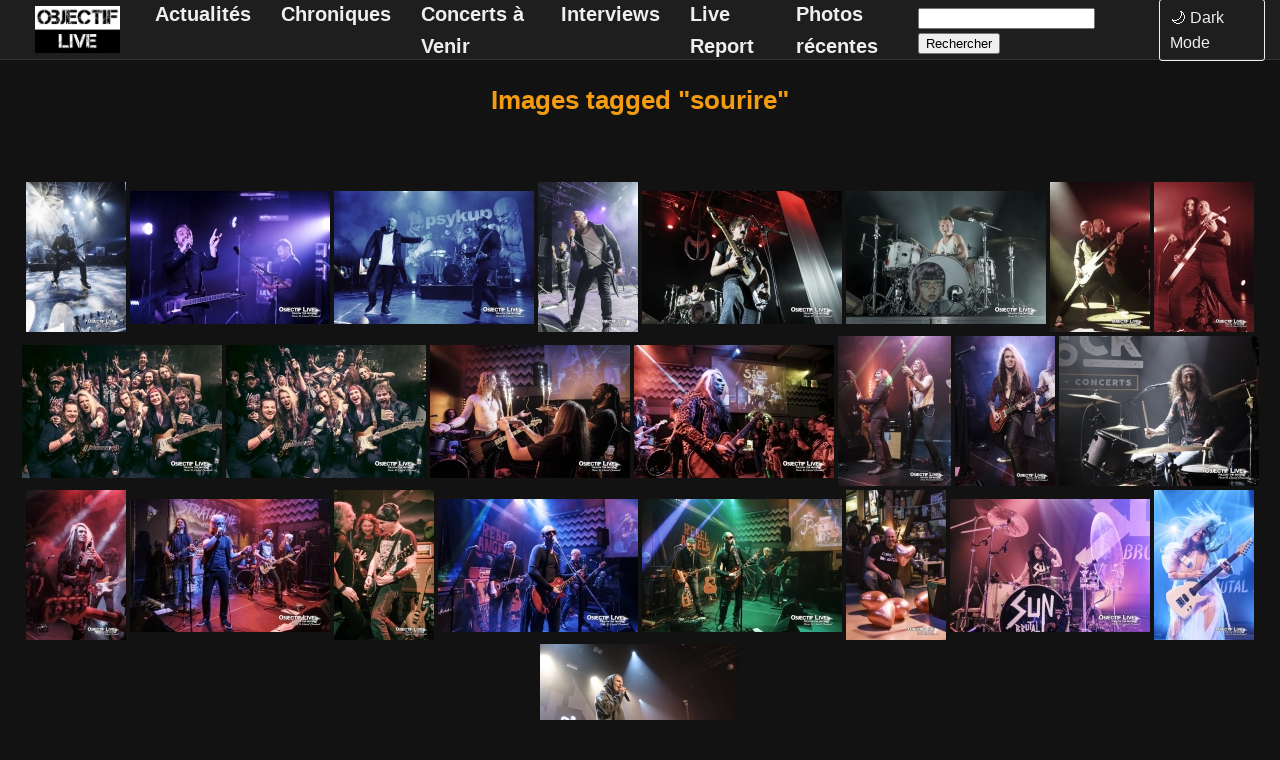

--- FILE ---
content_type: text/html; charset=UTF-8
request_url: https://www.objectiflive.fr/ngg_tag/sourire/
body_size: 18991
content:
<!DOCTYPE html>
<html lang="fr-FR">
<head>
    <meta charset="UTF-8">
    <meta name="viewport" content="width=device-width, initial-scale=1">
    
    <!-- Meta Description -->
    <meta name="description" content="Objectif Live est un webzine musical dédié aux concerts, festivals, interviews et live reports. Découvrez les dernières actualités rock et métal en France et en Europe.">
    
    
    <script data-cfasync="false" data-no-defer="1" data-no-minify="1" data-no-optimize="1">var ewww_webp_supported=!1;function check_webp_feature(A,e){var w;e=void 0!==e?e:function(){},ewww_webp_supported?e(ewww_webp_supported):((w=new Image).onload=function(){ewww_webp_supported=0<w.width&&0<w.height,e&&e(ewww_webp_supported)},w.onerror=function(){e&&e(!1)},w.src="data:image/webp;base64,"+{alpha:"UklGRkoAAABXRUJQVlA4WAoAAAAQAAAAAAAAAAAAQUxQSAwAAAARBxAR/Q9ERP8DAABWUDggGAAAABQBAJ0BKgEAAQAAAP4AAA3AAP7mtQAAAA=="}[A])}check_webp_feature("alpha");</script><script data-cfasync="false" data-no-defer="1" data-no-minify="1" data-no-optimize="1">var Arrive=function(c,w){"use strict";if(c.MutationObserver&&"undefined"!=typeof HTMLElement){var r,a=0,u=(r=HTMLElement.prototype.matches||HTMLElement.prototype.webkitMatchesSelector||HTMLElement.prototype.mozMatchesSelector||HTMLElement.prototype.msMatchesSelector,{matchesSelector:function(e,t){return e instanceof HTMLElement&&r.call(e,t)},addMethod:function(e,t,r){var a=e[t];e[t]=function(){return r.length==arguments.length?r.apply(this,arguments):"function"==typeof a?a.apply(this,arguments):void 0}},callCallbacks:function(e,t){t&&t.options.onceOnly&&1==t.firedElems.length&&(e=[e[0]]);for(var r,a=0;r=e[a];a++)r&&r.callback&&r.callback.call(r.elem,r.elem);t&&t.options.onceOnly&&1==t.firedElems.length&&t.me.unbindEventWithSelectorAndCallback.call(t.target,t.selector,t.callback)},checkChildNodesRecursively:function(e,t,r,a){for(var i,n=0;i=e[n];n++)r(i,t,a)&&a.push({callback:t.callback,elem:i}),0<i.childNodes.length&&u.checkChildNodesRecursively(i.childNodes,t,r,a)},mergeArrays:function(e,t){var r,a={};for(r in e)e.hasOwnProperty(r)&&(a[r]=e[r]);for(r in t)t.hasOwnProperty(r)&&(a[r]=t[r]);return a},toElementsArray:function(e){return e=void 0!==e&&("number"!=typeof e.length||e===c)?[e]:e}}),e=(l.prototype.addEvent=function(e,t,r,a){a={target:e,selector:t,options:r,callback:a,firedElems:[]};return this._beforeAdding&&this._beforeAdding(a),this._eventsBucket.push(a),a},l.prototype.removeEvent=function(e){for(var t,r=this._eventsBucket.length-1;t=this._eventsBucket[r];r--)e(t)&&(this._beforeRemoving&&this._beforeRemoving(t),(t=this._eventsBucket.splice(r,1))&&t.length&&(t[0].callback=null))},l.prototype.beforeAdding=function(e){this._beforeAdding=e},l.prototype.beforeRemoving=function(e){this._beforeRemoving=e},l),t=function(i,n){var o=new e,l=this,s={fireOnAttributesModification:!1};return o.beforeAdding(function(t){var e=t.target;e!==c.document&&e!==c||(e=document.getElementsByTagName("html")[0]);var r=new MutationObserver(function(e){n.call(this,e,t)}),a=i(t.options);r.observe(e,a),t.observer=r,t.me=l}),o.beforeRemoving(function(e){e.observer.disconnect()}),this.bindEvent=function(e,t,r){t=u.mergeArrays(s,t);for(var a=u.toElementsArray(this),i=0;i<a.length;i++)o.addEvent(a[i],e,t,r)},this.unbindEvent=function(){var r=u.toElementsArray(this);o.removeEvent(function(e){for(var t=0;t<r.length;t++)if(this===w||e.target===r[t])return!0;return!1})},this.unbindEventWithSelectorOrCallback=function(r){var a=u.toElementsArray(this),i=r,e="function"==typeof r?function(e){for(var t=0;t<a.length;t++)if((this===w||e.target===a[t])&&e.callback===i)return!0;return!1}:function(e){for(var t=0;t<a.length;t++)if((this===w||e.target===a[t])&&e.selector===r)return!0;return!1};o.removeEvent(e)},this.unbindEventWithSelectorAndCallback=function(r,a){var i=u.toElementsArray(this);o.removeEvent(function(e){for(var t=0;t<i.length;t++)if((this===w||e.target===i[t])&&e.selector===r&&e.callback===a)return!0;return!1})},this},i=new function(){var s={fireOnAttributesModification:!1,onceOnly:!1,existing:!1};function n(e,t,r){return!(!u.matchesSelector(e,t.selector)||(e._id===w&&(e._id=a++),-1!=t.firedElems.indexOf(e._id)))&&(t.firedElems.push(e._id),!0)}var c=(i=new t(function(e){var t={attributes:!1,childList:!0,subtree:!0};return e.fireOnAttributesModification&&(t.attributes=!0),t},function(e,i){e.forEach(function(e){var t=e.addedNodes,r=e.target,a=[];null!==t&&0<t.length?u.checkChildNodesRecursively(t,i,n,a):"attributes"===e.type&&n(r,i)&&a.push({callback:i.callback,elem:r}),u.callCallbacks(a,i)})})).bindEvent;return i.bindEvent=function(e,t,r){t=void 0===r?(r=t,s):u.mergeArrays(s,t);var a=u.toElementsArray(this);if(t.existing){for(var i=[],n=0;n<a.length;n++)for(var o=a[n].querySelectorAll(e),l=0;l<o.length;l++)i.push({callback:r,elem:o[l]});if(t.onceOnly&&i.length)return r.call(i[0].elem,i[0].elem);setTimeout(u.callCallbacks,1,i)}c.call(this,e,t,r)},i},o=new function(){var a={};function i(e,t){return u.matchesSelector(e,t.selector)}var n=(o=new t(function(){return{childList:!0,subtree:!0}},function(e,r){e.forEach(function(e){var t=e.removedNodes,e=[];null!==t&&0<t.length&&u.checkChildNodesRecursively(t,r,i,e),u.callCallbacks(e,r)})})).bindEvent;return o.bindEvent=function(e,t,r){t=void 0===r?(r=t,a):u.mergeArrays(a,t),n.call(this,e,t,r)},o};d(HTMLElement.prototype),d(NodeList.prototype),d(HTMLCollection.prototype),d(HTMLDocument.prototype),d(Window.prototype);var n={};return s(i,n,"unbindAllArrive"),s(o,n,"unbindAllLeave"),n}function l(){this._eventsBucket=[],this._beforeAdding=null,this._beforeRemoving=null}function s(e,t,r){u.addMethod(t,r,e.unbindEvent),u.addMethod(t,r,e.unbindEventWithSelectorOrCallback),u.addMethod(t,r,e.unbindEventWithSelectorAndCallback)}function d(e){e.arrive=i.bindEvent,s(i,e,"unbindArrive"),e.leave=o.bindEvent,s(o,e,"unbindLeave")}}(window,void 0),ewww_webp_supported=!1;function check_webp_feature(e,t){var r;ewww_webp_supported?t(ewww_webp_supported):((r=new Image).onload=function(){ewww_webp_supported=0<r.width&&0<r.height,t(ewww_webp_supported)},r.onerror=function(){t(!1)},r.src="data:image/webp;base64,"+{alpha:"UklGRkoAAABXRUJQVlA4WAoAAAAQAAAAAAAAAAAAQUxQSAwAAAARBxAR/Q9ERP8DAABWUDggGAAAABQBAJ0BKgEAAQAAAP4AAA3AAP7mtQAAAA==",animation:"UklGRlIAAABXRUJQVlA4WAoAAAASAAAAAAAAAAAAQU5JTQYAAAD/////AABBTk1GJgAAAAAAAAAAAAAAAAAAAGQAAABWUDhMDQAAAC8AAAAQBxAREYiI/gcA"}[e])}function ewwwLoadImages(e){if(e){for(var t=document.querySelectorAll(".batch-image img, .image-wrapper a, .ngg-pro-masonry-item a, .ngg-galleria-offscreen-seo-wrapper a"),r=0,a=t.length;r<a;r++)ewwwAttr(t[r],"data-src",t[r].getAttribute("data-webp")),ewwwAttr(t[r],"data-thumbnail",t[r].getAttribute("data-webp-thumbnail"));for(var i=document.querySelectorAll("div.woocommerce-product-gallery__image"),r=0,a=i.length;r<a;r++)ewwwAttr(i[r],"data-thumb",i[r].getAttribute("data-webp-thumb"))}for(var n=document.querySelectorAll("video"),r=0,a=n.length;r<a;r++)ewwwAttr(n[r],"poster",e?n[r].getAttribute("data-poster-webp"):n[r].getAttribute("data-poster-image"));for(var o,l=document.querySelectorAll("img.ewww_webp_lazy_load"),r=0,a=l.length;r<a;r++)e&&(ewwwAttr(l[r],"data-lazy-srcset",l[r].getAttribute("data-lazy-srcset-webp")),ewwwAttr(l[r],"data-srcset",l[r].getAttribute("data-srcset-webp")),ewwwAttr(l[r],"data-lazy-src",l[r].getAttribute("data-lazy-src-webp")),ewwwAttr(l[r],"data-src",l[r].getAttribute("data-src-webp")),ewwwAttr(l[r],"data-orig-file",l[r].getAttribute("data-webp-orig-file")),ewwwAttr(l[r],"data-medium-file",l[r].getAttribute("data-webp-medium-file")),ewwwAttr(l[r],"data-large-file",l[r].getAttribute("data-webp-large-file")),null!=(o=l[r].getAttribute("srcset"))&&!1!==o&&o.includes("R0lGOD")&&ewwwAttr(l[r],"src",l[r].getAttribute("data-lazy-src-webp"))),l[r].className=l[r].className.replace(/\bewww_webp_lazy_load\b/,"");for(var s=document.querySelectorAll(".ewww_webp"),r=0,a=s.length;r<a;r++)e?(ewwwAttr(s[r],"srcset",s[r].getAttribute("data-srcset-webp")),ewwwAttr(s[r],"src",s[r].getAttribute("data-src-webp")),ewwwAttr(s[r],"data-orig-file",s[r].getAttribute("data-webp-orig-file")),ewwwAttr(s[r],"data-medium-file",s[r].getAttribute("data-webp-medium-file")),ewwwAttr(s[r],"data-large-file",s[r].getAttribute("data-webp-large-file")),ewwwAttr(s[r],"data-large_image",s[r].getAttribute("data-webp-large_image")),ewwwAttr(s[r],"data-src",s[r].getAttribute("data-webp-src"))):(ewwwAttr(s[r],"srcset",s[r].getAttribute("data-srcset-img")),ewwwAttr(s[r],"src",s[r].getAttribute("data-src-img"))),s[r].className=s[r].className.replace(/\bewww_webp\b/,"ewww_webp_loaded");window.jQuery&&jQuery.fn.isotope&&jQuery.fn.imagesLoaded&&(jQuery(".fusion-posts-container-infinite").imagesLoaded(function(){jQuery(".fusion-posts-container-infinite").hasClass("isotope")&&jQuery(".fusion-posts-container-infinite").isotope()}),jQuery(".fusion-portfolio:not(.fusion-recent-works) .fusion-portfolio-wrapper").imagesLoaded(function(){jQuery(".fusion-portfolio:not(.fusion-recent-works) .fusion-portfolio-wrapper").isotope()}))}function ewwwWebPInit(e){ewwwLoadImages(e),ewwwNggLoadGalleries(e),document.arrive(".ewww_webp",function(){ewwwLoadImages(e)}),document.arrive(".ewww_webp_lazy_load",function(){ewwwLoadImages(e)}),document.arrive("videos",function(){ewwwLoadImages(e)}),"loading"==document.readyState?document.addEventListener("DOMContentLoaded",ewwwJSONParserInit):("undefined"!=typeof galleries&&ewwwNggParseGalleries(e),ewwwWooParseVariations(e))}function ewwwAttr(e,t,r){null!=r&&!1!==r&&e.setAttribute(t,r)}function ewwwJSONParserInit(){"undefined"!=typeof galleries&&check_webp_feature("alpha",ewwwNggParseGalleries),check_webp_feature("alpha",ewwwWooParseVariations)}function ewwwWooParseVariations(e){if(e)for(var t=document.querySelectorAll("form.variations_form"),r=0,a=t.length;r<a;r++){var i=t[r].getAttribute("data-product_variations"),n=!1;try{for(var o in i=JSON.parse(i))void 0!==i[o]&&void 0!==i[o].image&&(void 0!==i[o].image.src_webp&&(i[o].image.src=i[o].image.src_webp,n=!0),void 0!==i[o].image.srcset_webp&&(i[o].image.srcset=i[o].image.srcset_webp,n=!0),void 0!==i[o].image.full_src_webp&&(i[o].image.full_src=i[o].image.full_src_webp,n=!0),void 0!==i[o].image.gallery_thumbnail_src_webp&&(i[o].image.gallery_thumbnail_src=i[o].image.gallery_thumbnail_src_webp,n=!0),void 0!==i[o].image.thumb_src_webp&&(i[o].image.thumb_src=i[o].image.thumb_src_webp,n=!0));n&&ewwwAttr(t[r],"data-product_variations",JSON.stringify(i))}catch(e){}}}function ewwwNggParseGalleries(e){if(e)for(var t in galleries){var r=galleries[t];galleries[t].images_list=ewwwNggParseImageList(r.images_list)}}function ewwwNggLoadGalleries(e){e&&document.addEventListener("ngg.galleria.themeadded",function(e,t){window.ngg_galleria._create_backup=window.ngg_galleria.create,window.ngg_galleria.create=function(e,t){var r=$(e).data("id");return galleries["gallery_"+r].images_list=ewwwNggParseImageList(galleries["gallery_"+r].images_list),window.ngg_galleria._create_backup(e,t)}})}function ewwwNggParseImageList(e){for(var t in e){var r=e[t];if(void 0!==r["image-webp"]&&(e[t].image=r["image-webp"],delete e[t]["image-webp"]),void 0!==r["thumb-webp"]&&(e[t].thumb=r["thumb-webp"],delete e[t]["thumb-webp"]),void 0!==r.full_image_webp&&(e[t].full_image=r.full_image_webp,delete e[t].full_image_webp),void 0!==r.srcsets)for(var a in r.srcsets)nggSrcset=r.srcsets[a],void 0!==r.srcsets[a+"-webp"]&&(e[t].srcsets[a]=r.srcsets[a+"-webp"],delete e[t].srcsets[a+"-webp"]);if(void 0!==r.full_srcsets)for(var i in r.full_srcsets)nggFSrcset=r.full_srcsets[i],void 0!==r.full_srcsets[i+"-webp"]&&(e[t].full_srcsets[i]=r.full_srcsets[i+"-webp"],delete e[t].full_srcsets[i+"-webp"])}return e}check_webp_feature("alpha",ewwwWebPInit);</script><meta name='robots' content='index, follow, max-image-preview:large, max-snippet:-1, max-video-preview:-1' />

	<!-- This site is optimized with the Yoast SEO plugin v26.5 - https://yoast.com/wordpress/plugins/seo/ -->
	<title>Archives des Sourire - Objectif Live</title>
	<link rel="canonical" href="https://www.objectiflive.fr/ngg_tag/sourire/" />
	<meta property="og:locale" content="fr_FR" />
	<meta property="og:type" content="article" />
	<meta property="og:title" content="Archives des Sourire - Objectif Live" />
	<meta property="og:url" content="https://www.objectiflive.fr/ngg_tag/sourire/" />
	<meta property="og:site_name" content="Objectif Live" />
	<meta name="twitter:card" content="summary_large_image" />
	<script type="application/ld+json" class="yoast-schema-graph">{"@context":"https://schema.org","@graph":[{"@type":"CollectionPage","@id":"https://www.objectiflive.fr/ngg_tag/sourire/","url":"https://www.objectiflive.fr/ngg_tag/sourire/","name":"Archives des Sourire - Objectif Live","isPartOf":{"@id":"https://www.objectiflive.fr/#website"},"primaryImageOfPage":{"@id":"https://www.objectiflive.fr/ngg_tag/sourire/#primaryimage"},"image":{"@id":"https://www.objectiflive.fr/ngg_tag/sourire/#primaryimage"},"thumbnailUrl":"http://www.objectiflive.fr/wp-content/uploads/2016/05/Santana_IV_Front_Cover.png","breadcrumb":{"@id":"https://www.objectiflive.fr/ngg_tag/sourire/#breadcrumb"},"inLanguage":"fr-FR"},{"@type":"ImageObject","inLanguage":"fr-FR","@id":"https://www.objectiflive.fr/ngg_tag/sourire/#primaryimage","url":"http://www.objectiflive.fr/wp-content/uploads/2016/05/Santana_IV_Front_Cover.png","contentUrl":"http://www.objectiflive.fr/wp-content/uploads/2016/05/Santana_IV_Front_Cover.png"},{"@type":"BreadcrumbList","@id":"https://www.objectiflive.fr/ngg_tag/sourire/#breadcrumb","itemListElement":[{"@type":"ListItem","position":1,"name":"Accueil","item":"https://www.objectiflive.fr/"},{"@type":"ListItem","position":2,"name":"Sourire"}]},{"@type":"WebSite","@id":"https://www.objectiflive.fr/#website","url":"https://www.objectiflive.fr/","name":"Objectif Live","description":"Follow the Show","publisher":{"@id":"https://www.objectiflive.fr/#organization"},"potentialAction":[{"@type":"SearchAction","target":{"@type":"EntryPoint","urlTemplate":"https://www.objectiflive.fr/?s={search_term_string}"},"query-input":{"@type":"PropertyValueSpecification","valueRequired":true,"valueName":"search_term_string"}}],"inLanguage":"fr-FR"},{"@type":"Organization","@id":"https://www.objectiflive.fr/#organization","name":"Objectif Live","url":"https://www.objectiflive.fr/","logo":{"@type":"ImageObject","inLanguage":"fr-FR","@id":"https://www.objectiflive.fr/#/schema/logo/image/","url":"https://www.objectiflive.fr/wp-content/uploads/2025/12/logo_carre.png","contentUrl":"https://www.objectiflive.fr/wp-content/uploads/2025/12/logo_carre.png","width":696,"height":695,"caption":"Objectif Live"},"image":{"@id":"https://www.objectiflive.fr/#/schema/logo/image/"},"sameAs":["https://www.facebook.com/objectiflive/","https://www.instagram.com/objectiflive/","https://www.youtube.com/@objectiflivemusicphotograp7807"]}]}</script>
	<!-- / Yoast SEO plugin. -->


<link rel="alternate" type="application/rss+xml" title="Objectif Live &raquo; Flux" href="https://www.objectiflive.fr/feed/" />
<link rel="alternate" type="application/rss+xml" title="Objectif Live &raquo; Flux des commentaires" href="https://www.objectiflive.fr/comments/feed/" />
<link rel="alternate" type="application/rss+xml" title="Flux pour Objectif Live &raquo; Sourire Mot-Clé de l&#039;image" href="https://www.objectiflive.fr/ngg_tag/sourire/feed/" />
<link rel="alternate" title="oEmbed (JSON)" type="application/json+oembed" href="https://www.objectiflive.fr/wp-json/oembed/1.0/embed?url" />
<link rel="alternate" title="oEmbed (XML)" type="text/xml+oembed" href="https://www.objectiflive.fr/wp-json/oembed/1.0/embed?url&#038;format=xml" />
<style id='wp-img-auto-sizes-contain-inline-css' type='text/css'>
img:is([sizes=auto i],[sizes^="auto," i]){contain-intrinsic-size:3000px 1500px}
/*# sourceURL=wp-img-auto-sizes-contain-inline-css */
</style>
<style id='wp-emoji-styles-inline-css' type='text/css'>

	img.wp-smiley, img.emoji {
		display: inline !important;
		border: none !important;
		box-shadow: none !important;
		height: 1em !important;
		width: 1em !important;
		margin: 0 0.07em !important;
		vertical-align: -0.1em !important;
		background: none !important;
		padding: 0 !important;
	}
/*# sourceURL=wp-emoji-styles-inline-css */
</style>
<style id='wp-block-library-inline-css' type='text/css'>
:root{--wp-block-synced-color:#7a00df;--wp-block-synced-color--rgb:122,0,223;--wp-bound-block-color:var(--wp-block-synced-color);--wp-editor-canvas-background:#ddd;--wp-admin-theme-color:#007cba;--wp-admin-theme-color--rgb:0,124,186;--wp-admin-theme-color-darker-10:#006ba1;--wp-admin-theme-color-darker-10--rgb:0,107,160.5;--wp-admin-theme-color-darker-20:#005a87;--wp-admin-theme-color-darker-20--rgb:0,90,135;--wp-admin-border-width-focus:2px}@media (min-resolution:192dpi){:root{--wp-admin-border-width-focus:1.5px}}.wp-element-button{cursor:pointer}:root .has-very-light-gray-background-color{background-color:#eee}:root .has-very-dark-gray-background-color{background-color:#313131}:root .has-very-light-gray-color{color:#eee}:root .has-very-dark-gray-color{color:#313131}:root .has-vivid-green-cyan-to-vivid-cyan-blue-gradient-background{background:linear-gradient(135deg,#00d084,#0693e3)}:root .has-purple-crush-gradient-background{background:linear-gradient(135deg,#34e2e4,#4721fb 50%,#ab1dfe)}:root .has-hazy-dawn-gradient-background{background:linear-gradient(135deg,#faaca8,#dad0ec)}:root .has-subdued-olive-gradient-background{background:linear-gradient(135deg,#fafae1,#67a671)}:root .has-atomic-cream-gradient-background{background:linear-gradient(135deg,#fdd79a,#004a59)}:root .has-nightshade-gradient-background{background:linear-gradient(135deg,#330968,#31cdcf)}:root .has-midnight-gradient-background{background:linear-gradient(135deg,#020381,#2874fc)}:root{--wp--preset--font-size--normal:16px;--wp--preset--font-size--huge:42px}.has-regular-font-size{font-size:1em}.has-larger-font-size{font-size:2.625em}.has-normal-font-size{font-size:var(--wp--preset--font-size--normal)}.has-huge-font-size{font-size:var(--wp--preset--font-size--huge)}.has-text-align-center{text-align:center}.has-text-align-left{text-align:left}.has-text-align-right{text-align:right}.has-fit-text{white-space:nowrap!important}#end-resizable-editor-section{display:none}.aligncenter{clear:both}.items-justified-left{justify-content:flex-start}.items-justified-center{justify-content:center}.items-justified-right{justify-content:flex-end}.items-justified-space-between{justify-content:space-between}.screen-reader-text{border:0;clip-path:inset(50%);height:1px;margin:-1px;overflow:hidden;padding:0;position:absolute;width:1px;word-wrap:normal!important}.screen-reader-text:focus{background-color:#ddd;clip-path:none;color:#444;display:block;font-size:1em;height:auto;left:5px;line-height:normal;padding:15px 23px 14px;text-decoration:none;top:5px;width:auto;z-index:100000}html :where(.has-border-color){border-style:solid}html :where([style*=border-top-color]){border-top-style:solid}html :where([style*=border-right-color]){border-right-style:solid}html :where([style*=border-bottom-color]){border-bottom-style:solid}html :where([style*=border-left-color]){border-left-style:solid}html :where([style*=border-width]){border-style:solid}html :where([style*=border-top-width]){border-top-style:solid}html :where([style*=border-right-width]){border-right-style:solid}html :where([style*=border-bottom-width]){border-bottom-style:solid}html :where([style*=border-left-width]){border-left-style:solid}html :where(img[class*=wp-image-]){height:auto;max-width:100%}:where(figure){margin:0 0 1em}html :where(.is-position-sticky){--wp-admin--admin-bar--position-offset:var(--wp-admin--admin-bar--height,0px)}@media screen and (max-width:600px){html :where(.is-position-sticky){--wp-admin--admin-bar--position-offset:0px}}

/*# sourceURL=wp-block-library-inline-css */
</style><style id='global-styles-inline-css' type='text/css'>
:root{--wp--preset--aspect-ratio--square: 1;--wp--preset--aspect-ratio--4-3: 4/3;--wp--preset--aspect-ratio--3-4: 3/4;--wp--preset--aspect-ratio--3-2: 3/2;--wp--preset--aspect-ratio--2-3: 2/3;--wp--preset--aspect-ratio--16-9: 16/9;--wp--preset--aspect-ratio--9-16: 9/16;--wp--preset--color--black: #000000;--wp--preset--color--cyan-bluish-gray: #abb8c3;--wp--preset--color--white: #ffffff;--wp--preset--color--pale-pink: #f78da7;--wp--preset--color--vivid-red: #cf2e2e;--wp--preset--color--luminous-vivid-orange: #ff6900;--wp--preset--color--luminous-vivid-amber: #fcb900;--wp--preset--color--light-green-cyan: #7bdcb5;--wp--preset--color--vivid-green-cyan: #00d084;--wp--preset--color--pale-cyan-blue: #8ed1fc;--wp--preset--color--vivid-cyan-blue: #0693e3;--wp--preset--color--vivid-purple: #9b51e0;--wp--preset--gradient--vivid-cyan-blue-to-vivid-purple: linear-gradient(135deg,rgb(6,147,227) 0%,rgb(155,81,224) 100%);--wp--preset--gradient--light-green-cyan-to-vivid-green-cyan: linear-gradient(135deg,rgb(122,220,180) 0%,rgb(0,208,130) 100%);--wp--preset--gradient--luminous-vivid-amber-to-luminous-vivid-orange: linear-gradient(135deg,rgb(252,185,0) 0%,rgb(255,105,0) 100%);--wp--preset--gradient--luminous-vivid-orange-to-vivid-red: linear-gradient(135deg,rgb(255,105,0) 0%,rgb(207,46,46) 100%);--wp--preset--gradient--very-light-gray-to-cyan-bluish-gray: linear-gradient(135deg,rgb(238,238,238) 0%,rgb(169,184,195) 100%);--wp--preset--gradient--cool-to-warm-spectrum: linear-gradient(135deg,rgb(74,234,220) 0%,rgb(151,120,209) 20%,rgb(207,42,186) 40%,rgb(238,44,130) 60%,rgb(251,105,98) 80%,rgb(254,248,76) 100%);--wp--preset--gradient--blush-light-purple: linear-gradient(135deg,rgb(255,206,236) 0%,rgb(152,150,240) 100%);--wp--preset--gradient--blush-bordeaux: linear-gradient(135deg,rgb(254,205,165) 0%,rgb(254,45,45) 50%,rgb(107,0,62) 100%);--wp--preset--gradient--luminous-dusk: linear-gradient(135deg,rgb(255,203,112) 0%,rgb(199,81,192) 50%,rgb(65,88,208) 100%);--wp--preset--gradient--pale-ocean: linear-gradient(135deg,rgb(255,245,203) 0%,rgb(182,227,212) 50%,rgb(51,167,181) 100%);--wp--preset--gradient--electric-grass: linear-gradient(135deg,rgb(202,248,128) 0%,rgb(113,206,126) 100%);--wp--preset--gradient--midnight: linear-gradient(135deg,rgb(2,3,129) 0%,rgb(40,116,252) 100%);--wp--preset--font-size--small: 13px;--wp--preset--font-size--medium: 20px;--wp--preset--font-size--large: 36px;--wp--preset--font-size--x-large: 42px;--wp--preset--spacing--20: 0.44rem;--wp--preset--spacing--30: 0.67rem;--wp--preset--spacing--40: 1rem;--wp--preset--spacing--50: 1.5rem;--wp--preset--spacing--60: 2.25rem;--wp--preset--spacing--70: 3.38rem;--wp--preset--spacing--80: 5.06rem;--wp--preset--shadow--natural: 6px 6px 9px rgba(0, 0, 0, 0.2);--wp--preset--shadow--deep: 12px 12px 50px rgba(0, 0, 0, 0.4);--wp--preset--shadow--sharp: 6px 6px 0px rgba(0, 0, 0, 0.2);--wp--preset--shadow--outlined: 6px 6px 0px -3px rgb(255, 255, 255), 6px 6px rgb(0, 0, 0);--wp--preset--shadow--crisp: 6px 6px 0px rgb(0, 0, 0);}:where(.is-layout-flex){gap: 0.5em;}:where(.is-layout-grid){gap: 0.5em;}body .is-layout-flex{display: flex;}.is-layout-flex{flex-wrap: wrap;align-items: center;}.is-layout-flex > :is(*, div){margin: 0;}body .is-layout-grid{display: grid;}.is-layout-grid > :is(*, div){margin: 0;}:where(.wp-block-columns.is-layout-flex){gap: 2em;}:where(.wp-block-columns.is-layout-grid){gap: 2em;}:where(.wp-block-post-template.is-layout-flex){gap: 1.25em;}:where(.wp-block-post-template.is-layout-grid){gap: 1.25em;}.has-black-color{color: var(--wp--preset--color--black) !important;}.has-cyan-bluish-gray-color{color: var(--wp--preset--color--cyan-bluish-gray) !important;}.has-white-color{color: var(--wp--preset--color--white) !important;}.has-pale-pink-color{color: var(--wp--preset--color--pale-pink) !important;}.has-vivid-red-color{color: var(--wp--preset--color--vivid-red) !important;}.has-luminous-vivid-orange-color{color: var(--wp--preset--color--luminous-vivid-orange) !important;}.has-luminous-vivid-amber-color{color: var(--wp--preset--color--luminous-vivid-amber) !important;}.has-light-green-cyan-color{color: var(--wp--preset--color--light-green-cyan) !important;}.has-vivid-green-cyan-color{color: var(--wp--preset--color--vivid-green-cyan) !important;}.has-pale-cyan-blue-color{color: var(--wp--preset--color--pale-cyan-blue) !important;}.has-vivid-cyan-blue-color{color: var(--wp--preset--color--vivid-cyan-blue) !important;}.has-vivid-purple-color{color: var(--wp--preset--color--vivid-purple) !important;}.has-black-background-color{background-color: var(--wp--preset--color--black) !important;}.has-cyan-bluish-gray-background-color{background-color: var(--wp--preset--color--cyan-bluish-gray) !important;}.has-white-background-color{background-color: var(--wp--preset--color--white) !important;}.has-pale-pink-background-color{background-color: var(--wp--preset--color--pale-pink) !important;}.has-vivid-red-background-color{background-color: var(--wp--preset--color--vivid-red) !important;}.has-luminous-vivid-orange-background-color{background-color: var(--wp--preset--color--luminous-vivid-orange) !important;}.has-luminous-vivid-amber-background-color{background-color: var(--wp--preset--color--luminous-vivid-amber) !important;}.has-light-green-cyan-background-color{background-color: var(--wp--preset--color--light-green-cyan) !important;}.has-vivid-green-cyan-background-color{background-color: var(--wp--preset--color--vivid-green-cyan) !important;}.has-pale-cyan-blue-background-color{background-color: var(--wp--preset--color--pale-cyan-blue) !important;}.has-vivid-cyan-blue-background-color{background-color: var(--wp--preset--color--vivid-cyan-blue) !important;}.has-vivid-purple-background-color{background-color: var(--wp--preset--color--vivid-purple) !important;}.has-black-border-color{border-color: var(--wp--preset--color--black) !important;}.has-cyan-bluish-gray-border-color{border-color: var(--wp--preset--color--cyan-bluish-gray) !important;}.has-white-border-color{border-color: var(--wp--preset--color--white) !important;}.has-pale-pink-border-color{border-color: var(--wp--preset--color--pale-pink) !important;}.has-vivid-red-border-color{border-color: var(--wp--preset--color--vivid-red) !important;}.has-luminous-vivid-orange-border-color{border-color: var(--wp--preset--color--luminous-vivid-orange) !important;}.has-luminous-vivid-amber-border-color{border-color: var(--wp--preset--color--luminous-vivid-amber) !important;}.has-light-green-cyan-border-color{border-color: var(--wp--preset--color--light-green-cyan) !important;}.has-vivid-green-cyan-border-color{border-color: var(--wp--preset--color--vivid-green-cyan) !important;}.has-pale-cyan-blue-border-color{border-color: var(--wp--preset--color--pale-cyan-blue) !important;}.has-vivid-cyan-blue-border-color{border-color: var(--wp--preset--color--vivid-cyan-blue) !important;}.has-vivid-purple-border-color{border-color: var(--wp--preset--color--vivid-purple) !important;}.has-vivid-cyan-blue-to-vivid-purple-gradient-background{background: var(--wp--preset--gradient--vivid-cyan-blue-to-vivid-purple) !important;}.has-light-green-cyan-to-vivid-green-cyan-gradient-background{background: var(--wp--preset--gradient--light-green-cyan-to-vivid-green-cyan) !important;}.has-luminous-vivid-amber-to-luminous-vivid-orange-gradient-background{background: var(--wp--preset--gradient--luminous-vivid-amber-to-luminous-vivid-orange) !important;}.has-luminous-vivid-orange-to-vivid-red-gradient-background{background: var(--wp--preset--gradient--luminous-vivid-orange-to-vivid-red) !important;}.has-very-light-gray-to-cyan-bluish-gray-gradient-background{background: var(--wp--preset--gradient--very-light-gray-to-cyan-bluish-gray) !important;}.has-cool-to-warm-spectrum-gradient-background{background: var(--wp--preset--gradient--cool-to-warm-spectrum) !important;}.has-blush-light-purple-gradient-background{background: var(--wp--preset--gradient--blush-light-purple) !important;}.has-blush-bordeaux-gradient-background{background: var(--wp--preset--gradient--blush-bordeaux) !important;}.has-luminous-dusk-gradient-background{background: var(--wp--preset--gradient--luminous-dusk) !important;}.has-pale-ocean-gradient-background{background: var(--wp--preset--gradient--pale-ocean) !important;}.has-electric-grass-gradient-background{background: var(--wp--preset--gradient--electric-grass) !important;}.has-midnight-gradient-background{background: var(--wp--preset--gradient--midnight) !important;}.has-small-font-size{font-size: var(--wp--preset--font-size--small) !important;}.has-medium-font-size{font-size: var(--wp--preset--font-size--medium) !important;}.has-large-font-size{font-size: var(--wp--preset--font-size--large) !important;}.has-x-large-font-size{font-size: var(--wp--preset--font-size--x-large) !important;}
/*# sourceURL=global-styles-inline-css */
</style>

<style id='classic-theme-styles-inline-css' type='text/css'>
/*! This file is auto-generated */
.wp-block-button__link{color:#fff;background-color:#32373c;border-radius:9999px;box-shadow:none;text-decoration:none;padding:calc(.667em + 2px) calc(1.333em + 2px);font-size:1.125em}.wp-block-file__button{background:#32373c;color:#fff;text-decoration:none}
/*# sourceURL=/wp-includes/css/classic-themes.min.css */
</style>
<link rel='stylesheet' id='ngg_trigger_buttons-css' href='https://www.objectiflive.fr/wp-content/plugins/nextgen-gallery/static/GalleryDisplay/trigger_buttons.css?ver=4.0.1' type='text/css' media='all' />
<link rel='stylesheet' id='simplelightbox-0-css' href='https://www.objectiflive.fr/wp-content/plugins/nextgen-gallery/static/Lightbox/simplelightbox/simple-lightbox.css?ver=4.0.1' type='text/css' media='all' />
<link rel='stylesheet' id='fontawesome_v4_shim_style-css' href='https://www.objectiflive.fr/wp-content/plugins/nextgen-gallery/static/FontAwesome/css/v4-shims.min.css?ver=6.9' type='text/css' media='all' />
<link rel='stylesheet' id='fontawesome-css' href='https://www.objectiflive.fr/wp-content/plugins/nextgen-gallery/static/FontAwesome/css/all.min.css?ver=6.9' type='text/css' media='all' />
<link rel='stylesheet' id='nextgen_pagination_style-css' href='https://www.objectiflive.fr/wp-content/plugins/nextgen-gallery/static/GalleryDisplay/pagination_style.css?ver=4.0.1' type='text/css' media='all' />
<link rel='stylesheet' id='nextgen_basic_thumbnails_style-css' href='https://www.objectiflive.fr/wp-content/plugins/nextgen-gallery/static/Thumbnails/nextgen_basic_thumbnails.css?ver=4.0.1' type='text/css' media='all' />
<link rel='stylesheet' id='musicwebzine-style-css' href='https://www.objectiflive.fr/wp-content/themes/musicwebzine/style.css?ver=6.9' type='text/css' media='all' />
<script type="text/javascript" src="https://www.objectiflive.fr/wp-includes/js/jquery/jquery.min.js?ver=3.7.1" id="jquery-core-js"></script>
<script type="text/javascript" src="https://www.objectiflive.fr/wp-includes/js/jquery/jquery-migrate.min.js?ver=3.4.1" id="jquery-migrate-js"></script>
<script type="text/javascript" id="photocrati_ajax-js-extra">
/* <![CDATA[ */
var photocrati_ajax = {"url":"https://www.objectiflive.fr/index.php?photocrati_ajax=1","rest_url":"https://www.objectiflive.fr/wp-json/","wp_home_url":"https://www.objectiflive.fr","wp_site_url":"https://www.objectiflive.fr","wp_root_url":"https://www.objectiflive.fr","wp_plugins_url":"https://www.objectiflive.fr/wp-content/plugins","wp_content_url":"https://www.objectiflive.fr/wp-content","wp_includes_url":"https://www.objectiflive.fr/wp-includes/","ngg_param_slug":"nggallery","rest_nonce":"5b3b6626b8"};
//# sourceURL=photocrati_ajax-js-extra
/* ]]> */
</script>
<script type="text/javascript" src="https://www.objectiflive.fr/wp-content/plugins/nextgen-gallery/static/Legacy/ajax.min.js?ver=4.0.1" id="photocrati_ajax-js"></script>
<script type="text/javascript" src="https://www.objectiflive.fr/wp-content/plugins/nextgen-gallery/static/FontAwesome/js/v4-shims.min.js?ver=5.3.1" id="fontawesome_v4_shim-js"></script>
<script type="text/javascript" defer crossorigin="anonymous" data-auto-replace-svg="false" data-keep-original-source="false" data-search-pseudo-elements src="https://www.objectiflive.fr/wp-content/plugins/nextgen-gallery/static/FontAwesome/js/all.min.js?ver=5.3.1" id="fontawesome-js"></script>
<script type="text/javascript" src="https://www.objectiflive.fr/wp-content/plugins/nextgen-gallery/static/Thumbnails/nextgen_basic_thumbnails.js?ver=4.0.1" id="nextgen_basic_thumbnails_script-js"></script>
<script type="text/javascript" src="https://www.objectiflive.fr/wp-content/plugins/nextgen-gallery/static/Thumbnails/ajax_pagination.js?ver=4.0.1" id="nextgen-basic-thumbnails-ajax-pagination-js"></script>
<link rel="https://api.w.org/" href="https://www.objectiflive.fr/wp-json/" /><link rel="alternate" title="JSON" type="application/json" href="https://www.objectiflive.fr/wp-json/wp/v2/posts/0" /><link rel="EditURI" type="application/rsd+xml" title="RSD" href="https://www.objectiflive.fr/xmlrpc.php?rsd" />
<link rel='shortlink' href='https://www.objectiflive.fr/?p=1783' />
<link rel="icon" href="https://www.objectiflive.fr/wp-content/uploads/2025/12/cropped-logo_carre-32x32.png" sizes="32x32" />
<link rel="icon" href="https://www.objectiflive.fr/wp-content/uploads/2025/12/cropped-logo_carre-192x192.png" sizes="192x192" />
<link rel="apple-touch-icon" href="https://www.objectiflive.fr/wp-content/uploads/2025/12/cropped-logo_carre-180x180.png" />
<meta name="msapplication-TileImage" content="https://www.objectiflive.fr/wp-content/uploads/2025/12/cropped-logo_carre-270x270.png" />
</head>
<body class="wp-singular -template-default page page-id- page-parent wp-theme-musicwebzine">
<header class="header clearfix">
    <div class="logo">
        <a href="https://www.objectiflive.fr/">
            <!-- Replace with your logo image -->
            <img src="https://www.objectiflive.fr/wp-content/themes/musicwebzine/images/logo-black-white.png" alt="Objectif Live">
        </a>
    </div>

<nav class="nav">
    <button class="mobile-menu-toggle">&#9776;</button> <!-- Hamburger icon -->
    <ul id="category-menu" class="menu">
        <li id="menu-item-1499" class="menu-item menu-item-type-taxonomy menu-item-object-category menu-item-1499"><a href="https://www.objectiflive.fr/category/actualites/">Actualités</a></li>
<li id="menu-item-30936" class="menu-item menu-item-type-taxonomy menu-item-object-category menu-item-30936"><a href="https://www.objectiflive.fr/category/chroniques/">Chroniques</a></li>
<li id="menu-item-30937" class="menu-item menu-item-type-taxonomy menu-item-object-category menu-item-30937"><a href="https://www.objectiflive.fr/category/concert-a-venir/">Concerts à Venir</a></li>
<li id="menu-item-30938" class="menu-item menu-item-type-taxonomy menu-item-object-category menu-item-30938"><a href="https://www.objectiflive.fr/category/interviews/">Interviews</a></li>
<li id="menu-item-1496" class="menu-item menu-item-type-taxonomy menu-item-object-category menu-item-1496"><a href="https://www.objectiflive.fr/category/live-report/">Live Report</a></li>
<li id="menu-item-30943" class="menu-item menu-item-type-post_type menu-item-object-page menu-item-30943"><a href="https://www.objectiflive.fr/objectif-live-album/">Photos récentes</a></li>
    </ul>
</nav>


    <div class="search">
        <form role="search" method="get" id="searchform" class="searchform" action="https://www.objectiflive.fr/">
				<div>
					<label class="screen-reader-text" for="s">Rechercher :</label>
					<input type="text" value="" name="s" id="s" />
					<input type="submit" id="searchsubmit" value="Rechercher" />
				</div>
			</form>    </div>
    <div class="dark-mode-toggle" id="dark-mode-toggle">
        <span>light Mode</span>
    </div>

</header>


  
 
<div id="content" class="site-content">
            <article id="page-0" class="post-0 page type-page status-publish hentry">
            <header class="entry-header">
                <h1 class="entry-title">Images tagged &quot;sourire&quot;</h1>            </header>
            <div class="entry-content">
                <!-- default-view.php -->
<div
	class="ngg-galleryoverview default-view
		"
	id="ngg-gallery-8cc702e9b3389823553cc1cb63b0d8a3-1">

		<!-- Thumbnails -->
				<div id="ngg-image-0" class="ngg-gallery-thumbnail-box
											"
			>
						<div class="ngg-gallery-thumbnail">
			<a href="https://www.objectiflive.fr/wp-content/gallery/psykup/we-metal-fest__DSF0643.jpg"
				title="Psykup
We Metal Fest / 2025
Crédit : David BENSARD"
				data-src="https://www.objectiflive.fr/wp-content/gallery/psykup/we-metal-fest__DSF0643.jpg"
				data-thumbnail="https://www.objectiflive.fr/wp-content/gallery/psykup/thumbs/thumbs-we-metal-fest__DSF0643.jpg"
				data-image-id="6874"
				data-title="Psykup
We Metal Fest / 2025
Crédit : David BENSARD"
				data-description="Psykup
We Metal Fest / 2025
Crédit : David BENSARD"
				data-image-slug="we-metal-fest__dsf0643"
				class="ngg-simplelightbox" rel="8cc702e9b3389823553cc1cb63b0d8a3">
				<img
					title="Psykup
We Metal Fest / 2025
Crédit : David BENSARD"
					alt="Psykup
We Metal Fest / 2025
Crédit : David BENSARD"
					src="https://www.objectiflive.fr/wp-content/gallery/psykup/cache/we-metal-fest__DSF0643.jpg-nggid046874-ngg0dyn-200x150x100-00f0w010c010r110f110r010t010.jpg"
					width="100"
					height="150"
					style="max-width:100%;"
				/>
			</a>
		</div>
							</div>
			
				<div id="ngg-image-1" class="ngg-gallery-thumbnail-box
											"
			>
						<div class="ngg-gallery-thumbnail">
			<a href="https://www.objectiflive.fr/wp-content/gallery/psykup/we-metal-fest__DSF0629.jpg"
				title="Psykup
We Metal Fest / 2025
Crédit : David BENSARD"
				data-src="https://www.objectiflive.fr/wp-content/gallery/psykup/we-metal-fest__DSF0629.jpg"
				data-thumbnail="https://www.objectiflive.fr/wp-content/gallery/psykup/thumbs/thumbs-we-metal-fest__DSF0629.jpg"
				data-image-id="6887"
				data-title="Psykup
We Metal Fest / 2025
Crédit : David BENSARD"
				data-description="Psykup
We Metal Fest / 2025
Crédit : David BENSARD"
				data-image-slug="we-metal-fest__dsf0629"
				class="ngg-simplelightbox" rel="8cc702e9b3389823553cc1cb63b0d8a3">
				<img
					title="Psykup
We Metal Fest / 2025
Crédit : David BENSARD"
					alt="Psykup
We Metal Fest / 2025
Crédit : David BENSARD"
					src="https://www.objectiflive.fr/wp-content/gallery/psykup/cache/we-metal-fest__DSF0629.jpg-nggid046887-ngg0dyn-200x150x100-00f0w010c010r110f110r010t010.jpg"
					width="200"
					height="133"
					style="max-width:100%;"
				/>
			</a>
		</div>
							</div>
			
				<div id="ngg-image-2" class="ngg-gallery-thumbnail-box
											"
			>
						<div class="ngg-gallery-thumbnail">
			<a href="https://www.objectiflive.fr/wp-content/gallery/psykup/we-metal-fest_DSF1735.jpg"
				title="Psykup
We Metal Fest / 2025
Crédit : David BENSARD"
				data-src="https://www.objectiflive.fr/wp-content/gallery/psykup/we-metal-fest_DSF1735.jpg"
				data-thumbnail="https://www.objectiflive.fr/wp-content/gallery/psykup/thumbs/thumbs-we-metal-fest_DSF1735.jpg"
				data-image-id="6885"
				data-title="Psykup
We Metal Fest / 2025
Crédit : David BENSARD"
				data-description="Psykup
We Metal Fest / 2025
Crédit : David BENSARD"
				data-image-slug="we-metal-fest_dsf1735"
				class="ngg-simplelightbox" rel="8cc702e9b3389823553cc1cb63b0d8a3">
				<img
					title="Psykup
We Metal Fest / 2025
Crédit : David BENSARD"
					alt="Psykup
We Metal Fest / 2025
Crédit : David BENSARD"
					src="https://www.objectiflive.fr/wp-content/gallery/psykup/cache/we-metal-fest_DSF1735.jpg-nggid046885-ngg0dyn-200x150x100-00f0w010c010r110f110r010t010.jpg"
					width="200"
					height="133"
					style="max-width:100%;"
				/>
			</a>
		</div>
							</div>
			
				<div id="ngg-image-3" class="ngg-gallery-thumbnail-box
											"
			>
						<div class="ngg-gallery-thumbnail">
			<a href="https://www.objectiflive.fr/wp-content/gallery/psykup/we-metal-fest_DSF1695.jpg"
				title="Psykup
We Metal Fest / 2025
Crédit : David BENSARD"
				data-src="https://www.objectiflive.fr/wp-content/gallery/psykup/we-metal-fest_DSF1695.jpg"
				data-thumbnail="https://www.objectiflive.fr/wp-content/gallery/psykup/thumbs/thumbs-we-metal-fest_DSF1695.jpg"
				data-image-id="6881"
				data-title="Psykup
We Metal Fest / 2025
Crédit : David BENSARD"
				data-description="Psykup
We Metal Fest / 2025
Crédit : David BENSARD"
				data-image-slug="we-metal-fest_dsf1695"
				class="ngg-simplelightbox" rel="8cc702e9b3389823553cc1cb63b0d8a3">
				<img
					title="Psykup
We Metal Fest / 2025
Crédit : David BENSARD"
					alt="Psykup
We Metal Fest / 2025
Crédit : David BENSARD"
					src="https://www.objectiflive.fr/wp-content/gallery/psykup/cache/we-metal-fest_DSF1695.jpg-nggid046881-ngg0dyn-200x150x100-00f0w010c010r110f110r010t010.jpg"
					width="100"
					height="150"
					style="max-width:100%;"
				/>
			</a>
		</div>
							</div>
			
				<div id="ngg-image-4" class="ngg-gallery-thumbnail-box
											"
			>
						<div class="ngg-gallery-thumbnail">
			<a href="https://www.objectiflive.fr/wp-content/gallery/pogo-car-crash-control/we-metal-fest__DSF1598.jpg"
				title="Pogo Car Crash Control 
We metal Fest / 2025
Crédit : David BENSARD"
				data-src="https://www.objectiflive.fr/wp-content/gallery/pogo-car-crash-control/we-metal-fest__DSF1598.jpg"
				data-thumbnail="https://www.objectiflive.fr/wp-content/gallery/pogo-car-crash-control/thumbs/thumbs-we-metal-fest__DSF1598.jpg"
				data-image-id="6789"
				data-title="Pogo Car Crash Control We metal Fest / 2025Crédit : David BENSARD"
				data-description="Pogo Car Crash Control 
We metal Fest / 2025
Crédit : David BENSARD"
				data-image-slug="pogo-car-crash-control-we-metal-fest-2025credit-david-bensard-8"
				class="ngg-simplelightbox" rel="8cc702e9b3389823553cc1cb63b0d8a3">
				<img
					title="Pogo Car Crash Control We metal Fest / 2025Crédit : David BENSARD"
					alt="Pogo Car Crash Control We metal Fest / 2025Crédit : David BENSARD"
					src="https://www.objectiflive.fr/wp-content/gallery/pogo-car-crash-control/cache/we-metal-fest__DSF1598.jpg-nggid046789-ngg0dyn-200x150x100-00f0w010c010r110f110r010t010.jpg"
					width="200"
					height="133"
					style="max-width:100%;"
				/>
			</a>
		</div>
							</div>
			
				<div id="ngg-image-5" class="ngg-gallery-thumbnail-box
											"
			>
						<div class="ngg-gallery-thumbnail">
			<a href="https://www.objectiflive.fr/wp-content/gallery/pogo-car-crash-control/we-metal-fest__DSF1588.jpg"
				title="Pogo Car Crash Control 
We metal Fest / 2025
Crédit : David BENSARD"
				data-src="https://www.objectiflive.fr/wp-content/gallery/pogo-car-crash-control/we-metal-fest__DSF1588.jpg"
				data-thumbnail="https://www.objectiflive.fr/wp-content/gallery/pogo-car-crash-control/thumbs/thumbs-we-metal-fest__DSF1588.jpg"
				data-image-id="6787"
				data-title="Pogo Car Crash Control We metal Fest / 2025Crédit : David BENSARD"
				data-description="Pogo Car Crash Control 
We metal Fest / 2025
Crédit : David BENSARD"
				data-image-slug="pogo-car-crash-control-we-metal-fest-2025credit-david-bensard-7"
				class="ngg-simplelightbox" rel="8cc702e9b3389823553cc1cb63b0d8a3">
				<img
					title="Pogo Car Crash Control We metal Fest / 2025Crédit : David BENSARD"
					alt="Pogo Car Crash Control We metal Fest / 2025Crédit : David BENSARD"
					src="https://www.objectiflive.fr/wp-content/gallery/pogo-car-crash-control/cache/we-metal-fest__DSF1588.jpg-nggid046787-ngg0dyn-200x150x100-00f0w010c010r110f110r010t010.jpg"
					width="200"
					height="133"
					style="max-width:100%;"
				/>
			</a>
		</div>
							</div>
			
				<div id="ngg-image-6" class="ngg-gallery-thumbnail-box
											"
			>
						<div class="ngg-gallery-thumbnail">
			<a href="https://www.objectiflive.fr/wp-content/gallery/akiavel-wmf/we-metal-fest__DSF1387-Avec-accentuation-Bruit.jpg"
				title="Akiavel 
we metal fest / 2025
Crédit : David BENSARD"
				data-src="https://www.objectiflive.fr/wp-content/gallery/akiavel-wmf/we-metal-fest__DSF1387-Avec-accentuation-Bruit.jpg"
				data-thumbnail="https://www.objectiflive.fr/wp-content/gallery/akiavel-wmf/thumbs/thumbs-we-metal-fest__DSF1387-Avec-accentuation-Bruit.jpg"
				data-image-id="6821"
				data-title="Akiavel 
we metal fest / 2025
Crédit : David BENSARD"
				data-description="Akiavel 
we metal fest / 2025
Crédit : David BENSARD"
				data-image-slug="we-metal-fest__dsf1387-avec-accentuation-bruit"
				class="ngg-simplelightbox" rel="8cc702e9b3389823553cc1cb63b0d8a3">
				<img
					title="Akiavel 
we metal fest / 2025
Crédit : David BENSARD"
					alt="Akiavel 
we metal fest / 2025
Crédit : David BENSARD"
					src="https://www.objectiflive.fr/wp-content/gallery/akiavel-wmf/cache/we-metal-fest__DSF1387-Avec-accentuation-Bruit.jpg-nggid046821-ngg0dyn-200x150x100-00f0w010c010r110f110r010t010.jpg"
					width="100"
					height="150"
					style="max-width:100%;"
				/>
			</a>
		</div>
							</div>
			
				<div id="ngg-image-7" class="ngg-gallery-thumbnail-box
											"
			>
						<div class="ngg-gallery-thumbnail">
			<a href="https://www.objectiflive.fr/wp-content/gallery/akiavel-wmf/we-metal-fest__DSF1379-Avec-accentuation-Bruit.jpg"
				title="Akiavel 
we metal fest / 2025
Crédit : David BENSARD"
				data-src="https://www.objectiflive.fr/wp-content/gallery/akiavel-wmf/we-metal-fest__DSF1379-Avec-accentuation-Bruit.jpg"
				data-thumbnail="https://www.objectiflive.fr/wp-content/gallery/akiavel-wmf/thumbs/thumbs-we-metal-fest__DSF1379-Avec-accentuation-Bruit.jpg"
				data-image-id="6823"
				data-title="Akiavel 
we metal fest / 2025
Crédit : David BENSARD"
				data-description="Akiavel 
we metal fest / 2025
Crédit : David BENSARD"
				data-image-slug="we-metal-fest__dsf1379-avec-accentuation-bruit"
				class="ngg-simplelightbox" rel="8cc702e9b3389823553cc1cb63b0d8a3">
				<img
					title="Akiavel 
we metal fest / 2025
Crédit : David BENSARD"
					alt="Akiavel 
we metal fest / 2025
Crédit : David BENSARD"
					src="https://www.objectiflive.fr/wp-content/gallery/akiavel-wmf/cache/we-metal-fest__DSF1379-Avec-accentuation-Bruit.jpg-nggid046823-ngg0dyn-200x150x100-00f0w010c010r110f110r010t010.jpg"
					width="100"
					height="150"
					style="max-width:100%;"
				/>
			</a>
		</div>
							</div>
			
				<div id="ngg-image-8" class="ngg-gallery-thumbnail-box
											"
			>
						<div class="ngg-gallery-thumbnail">
			<a href="https://www.objectiflive.fr/wp-content/gallery/harsh-le-stock/Harsh-6157.jpg"
				title="Harsh
Le stock / 2025
Crédit : David BENSARD"
				data-src="https://www.objectiflive.fr/wp-content/gallery/harsh-le-stock/Harsh-6157.jpg"
				data-thumbnail="https://www.objectiflive.fr/wp-content/gallery/harsh-le-stock/thumbs/thumbs-Harsh-6157.jpg"
				data-image-id="6541"
				data-title="Harsh
Le stock / 2025
Crédit : David BENSARD"
				data-description="Harsh
Le stock / 2025
Crédit : David BENSARD"
				data-image-slug="harsh-6157"
				class="ngg-simplelightbox" rel="8cc702e9b3389823553cc1cb63b0d8a3">
				<img
					title="Harsh
Le stock / 2025
Crédit : David BENSARD"
					alt="Harsh
Le stock / 2025
Crédit : David BENSARD"
					src="https://www.objectiflive.fr/wp-content/gallery/harsh-le-stock/cache/Harsh-6157.jpg-nggid046541-ngg0dyn-200x150x100-00f0w010c010r110f110r010t010.jpg"
					width="200"
					height="133"
					style="max-width:100%;"
				/>
			</a>
		</div>
							</div>
			
				<div id="ngg-image-9" class="ngg-gallery-thumbnail-box
											"
			>
						<div class="ngg-gallery-thumbnail">
			<a href="https://www.objectiflive.fr/wp-content/gallery/harsh-le-stock/Harsh-6155.jpg"
				title="Harsh
Le stock / 2025
Crédit : David BENSARD"
				data-src="https://www.objectiflive.fr/wp-content/gallery/harsh-le-stock/Harsh-6155.jpg"
				data-thumbnail="https://www.objectiflive.fr/wp-content/gallery/harsh-le-stock/thumbs/thumbs-Harsh-6155.jpg"
				data-image-id="6540"
				data-title="Harsh
Le stock / 2025
Crédit : David BENSARD"
				data-description="Harsh
Le stock / 2025
Crédit : David BENSARD"
				data-image-slug="harsh-6155"
				class="ngg-simplelightbox" rel="8cc702e9b3389823553cc1cb63b0d8a3">
				<img
					title="Harsh
Le stock / 2025
Crédit : David BENSARD"
					alt="Harsh
Le stock / 2025
Crédit : David BENSARD"
					src="https://www.objectiflive.fr/wp-content/gallery/harsh-le-stock/cache/Harsh-6155.jpg-nggid046540-ngg0dyn-200x150x100-00f0w010c010r110f110r010t010.jpg"
					width="200"
					height="133"
					style="max-width:100%;"
				/>
			</a>
		</div>
							</div>
			
				<div id="ngg-image-10" class="ngg-gallery-thumbnail-box
											"
			>
						<div class="ngg-gallery-thumbnail">
			<a href="https://www.objectiflive.fr/wp-content/gallery/harsh-le-stock/Harsh-6051-Avec-accentuation-Bruit.jpg"
				title="Harsh
Le stock / 2025
Crédit : David BENSARD"
				data-src="https://www.objectiflive.fr/wp-content/gallery/harsh-le-stock/Harsh-6051-Avec-accentuation-Bruit.jpg"
				data-thumbnail="https://www.objectiflive.fr/wp-content/gallery/harsh-le-stock/thumbs/thumbs-Harsh-6051-Avec-accentuation-Bruit.jpg"
				data-image-id="6532"
				data-title="Harsh
Le stock / 2025
Crédit : David BENSARD"
				data-description="Harsh
Le stock / 2025
Crédit : David BENSARD"
				data-image-slug="harsh-6051-avec-accentuation-bruit"
				class="ngg-simplelightbox" rel="8cc702e9b3389823553cc1cb63b0d8a3">
				<img
					title="Harsh
Le stock / 2025
Crédit : David BENSARD"
					alt="Harsh
Le stock / 2025
Crédit : David BENSARD"
					src="https://www.objectiflive.fr/wp-content/gallery/harsh-le-stock/cache/Harsh-6051-Avec-accentuation-Bruit.jpg-nggid046532-ngg0dyn-200x150x100-00f0w010c010r110f110r010t010.jpg"
					width="200"
					height="133"
					style="max-width:100%;"
				/>
			</a>
		</div>
							</div>
			
				<div id="ngg-image-11" class="ngg-gallery-thumbnail-box
											"
			>
						<div class="ngg-gallery-thumbnail">
			<a href="https://www.objectiflive.fr/wp-content/gallery/harsh-le-stock/Harsh-6028-Avec-accentuation-Bruit.jpg"
				title="Harsh
Le stock / 2025
Crédit : David BENSARD"
				data-src="https://www.objectiflive.fr/wp-content/gallery/harsh-le-stock/Harsh-6028-Avec-accentuation-Bruit.jpg"
				data-thumbnail="https://www.objectiflive.fr/wp-content/gallery/harsh-le-stock/thumbs/thumbs-Harsh-6028-Avec-accentuation-Bruit.jpg"
				data-image-id="6529"
				data-title="Harsh
Le stock / 2025
Crédit : David BENSARD"
				data-description="Harsh
Le stock / 2025
Crédit : David BENSARD"
				data-image-slug="harsh-6028-avec-accentuation-bruit"
				class="ngg-simplelightbox" rel="8cc702e9b3389823553cc1cb63b0d8a3">
				<img
					title="Harsh
Le stock / 2025
Crédit : David BENSARD"
					alt="Harsh
Le stock / 2025
Crédit : David BENSARD"
					src="https://www.objectiflive.fr/wp-content/gallery/harsh-le-stock/cache/Harsh-6028-Avec-accentuation-Bruit.jpg-nggid046529-ngg0dyn-200x150x100-00f0w010c010r110f110r010t010.jpg"
					width="200"
					height="133"
					style="max-width:100%;"
				/>
			</a>
		</div>
							</div>
			
				<div id="ngg-image-12" class="ngg-gallery-thumbnail-box
											"
			>
						<div class="ngg-gallery-thumbnail">
			<a href="https://www.objectiflive.fr/wp-content/gallery/harsh-le-stock/Harsh-1192-Avec-accentuation-Bruit.jpg"
				title="Harsh
Le stock / 2025
Crédit : David BENSARD"
				data-src="https://www.objectiflive.fr/wp-content/gallery/harsh-le-stock/Harsh-1192-Avec-accentuation-Bruit.jpg"
				data-thumbnail="https://www.objectiflive.fr/wp-content/gallery/harsh-le-stock/thumbs/thumbs-Harsh-1192-Avec-accentuation-Bruit.jpg"
				data-image-id="6522"
				data-title="Harsh
Le stock / 2025
Crédit : David BENSARD"
				data-description="Harsh
Le stock / 2025
Crédit : David BENSARD"
				data-image-slug="harsh-1192-avec-accentuation-bruit"
				class="ngg-simplelightbox" rel="8cc702e9b3389823553cc1cb63b0d8a3">
				<img
					title="Harsh
Le stock / 2025
Crédit : David BENSARD"
					alt="Harsh
Le stock / 2025
Crédit : David BENSARD"
					src="https://www.objectiflive.fr/wp-content/gallery/harsh-le-stock/cache/Harsh-1192-Avec-accentuation-Bruit.jpg-nggid046522-ngg0dyn-200x150x100-00f0w010c010r110f110r010t010.jpg"
					width="113"
					height="150"
					style="max-width:100%;"
				/>
			</a>
		</div>
							</div>
			
				<div id="ngg-image-13" class="ngg-gallery-thumbnail-box
											"
			>
						<div class="ngg-gallery-thumbnail">
			<a href="https://www.objectiflive.fr/wp-content/gallery/harsh-le-stock/Harsh-1179-Avec-accentuation-Bruit.jpg"
				title="Harsh
Le stock / 2025
Crédit : David BENSARD"
				data-src="https://www.objectiflive.fr/wp-content/gallery/harsh-le-stock/Harsh-1179-Avec-accentuation-Bruit.jpg"
				data-thumbnail="https://www.objectiflive.fr/wp-content/gallery/harsh-le-stock/thumbs/thumbs-Harsh-1179-Avec-accentuation-Bruit.jpg"
				data-image-id="6524"
				data-title="Harsh
Le stock / 2025
Crédit : David BENSARD"
				data-description="Harsh
Le stock / 2025
Crédit : David BENSARD"
				data-image-slug="harsh-1179-avec-accentuation-bruit"
				class="ngg-simplelightbox" rel="8cc702e9b3389823553cc1cb63b0d8a3">
				<img
					title="Harsh
Le stock / 2025
Crédit : David BENSARD"
					alt="Harsh
Le stock / 2025
Crédit : David BENSARD"
					src="https://www.objectiflive.fr/wp-content/gallery/harsh-le-stock/cache/Harsh-1179-Avec-accentuation-Bruit.jpg-nggid046524-ngg0dyn-200x150x100-00f0w010c010r110f110r010t010.jpg"
					width="100"
					height="150"
					style="max-width:100%;"
				/>
			</a>
		</div>
							</div>
			
				<div id="ngg-image-14" class="ngg-gallery-thumbnail-box
											"
			>
						<div class="ngg-gallery-thumbnail">
			<a href="https://www.objectiflive.fr/wp-content/gallery/harsh-le-stock/Harsh-1174-Avec-accentuation-Bruit.jpg"
				title="Harsh
Le stock / 2025
Crédit : David BENSARD"
				data-src="https://www.objectiflive.fr/wp-content/gallery/harsh-le-stock/Harsh-1174-Avec-accentuation-Bruit.jpg"
				data-thumbnail="https://www.objectiflive.fr/wp-content/gallery/harsh-le-stock/thumbs/thumbs-Harsh-1174-Avec-accentuation-Bruit.jpg"
				data-image-id="6520"
				data-title="Harsh
Le stock / 2025
Crédit : David BENSARD"
				data-description="Harsh
Le stock / 2025
Crédit : David BENSARD"
				data-image-slug="harsh-1174-avec-accentuation-bruit"
				class="ngg-simplelightbox" rel="8cc702e9b3389823553cc1cb63b0d8a3">
				<img
					title="Harsh
Le stock / 2025
Crédit : David BENSARD"
					alt="Harsh
Le stock / 2025
Crédit : David BENSARD"
					src="https://www.objectiflive.fr/wp-content/gallery/harsh-le-stock/cache/Harsh-1174-Avec-accentuation-Bruit.jpg-nggid046520-ngg0dyn-200x150x100-00f0w010c010r110f110r010t010.jpg"
					width="200"
					height="150"
					style="max-width:100%;"
				/>
			</a>
		</div>
							</div>
			
				<div id="ngg-image-15" class="ngg-gallery-thumbnail-box
											"
			>
						<div class="ngg-gallery-thumbnail">
			<a href="https://www.objectiflive.fr/wp-content/gallery/harsh-le-stock/Harsh-1171-Avec-accentuation-Bruit.jpg"
				title="Harsh
Le stock / 2025
Crédit : David BENSARD"
				data-src="https://www.objectiflive.fr/wp-content/gallery/harsh-le-stock/Harsh-1171-Avec-accentuation-Bruit.jpg"
				data-thumbnail="https://www.objectiflive.fr/wp-content/gallery/harsh-le-stock/thumbs/thumbs-Harsh-1171-Avec-accentuation-Bruit.jpg"
				data-image-id="6525"
				data-title="Harsh
Le stock / 2025
Crédit : David BENSARD"
				data-description="Harsh
Le stock / 2025
Crédit : David BENSARD"
				data-image-slug="harsh-1171-avec-accentuation-bruit"
				class="ngg-simplelightbox" rel="8cc702e9b3389823553cc1cb63b0d8a3">
				<img
					title="Harsh
Le stock / 2025
Crédit : David BENSARD"
					alt="Harsh
Le stock / 2025
Crédit : David BENSARD"
					src="https://www.objectiflive.fr/wp-content/gallery/harsh-le-stock/cache/Harsh-1171-Avec-accentuation-Bruit.jpg-nggid046525-ngg0dyn-200x150x100-00f0w010c010r110f110r010t010.jpg"
					width="100"
					height="150"
					style="max-width:100%;"
				/>
			</a>
		</div>
							</div>
			
				<div id="ngg-image-16" class="ngg-gallery-thumbnail-box
											"
			>
						<div class="ngg-gallery-thumbnail">
			<a href="https://www.objectiflive.fr/wp-content/gallery/stratageme-202503/stratgeme_DSF5773.jpg"
				title=""
				data-src="https://www.objectiflive.fr/wp-content/gallery/stratageme-202503/stratgeme_DSF5773.jpg"
				data-thumbnail="https://www.objectiflive.fr/wp-content/gallery/stratageme-202503/thumbs/thumbs-stratgeme_DSF5773.jpg"
				data-image-id="6553"
				data-title="stratgeme_DSF5773"
				data-description=""
				data-image-slug="stratgeme_dsf5773"
				class="ngg-simplelightbox" rel="8cc702e9b3389823553cc1cb63b0d8a3">
				<img
					title="stratgeme_DSF5773"
					alt="stratgeme_DSF5773"
					src="https://www.objectiflive.fr/wp-content/gallery/stratageme-202503/cache/stratgeme_DSF5773.jpg-nggid046553-ngg0dyn-200x150x100-00f0w010c010r110f110r010t010.jpg"
					width="200"
					height="133"
					style="max-width:100%;"
				/>
			</a>
		</div>
							</div>
			
				<div id="ngg-image-17" class="ngg-gallery-thumbnail-box
											"
			>
						<div class="ngg-gallery-thumbnail">
			<a href="https://www.objectiflive.fr/wp-content/gallery/stratageme-202503/stratageme_DSF0804.jpg"
				title=""
				data-src="https://www.objectiflive.fr/wp-content/gallery/stratageme-202503/stratageme_DSF0804.jpg"
				data-thumbnail="https://www.objectiflive.fr/wp-content/gallery/stratageme-202503/thumbs/thumbs-stratageme_DSF0804.jpg"
				data-image-id="6559"
				data-title="stratageme_DSF0804"
				data-description=""
				data-image-slug="stratageme_dsf0804"
				class="ngg-simplelightbox" rel="8cc702e9b3389823553cc1cb63b0d8a3">
				<img
					title="stratageme_DSF0804"
					alt="stratageme_DSF0804"
					src="https://www.objectiflive.fr/wp-content/gallery/stratageme-202503/cache/stratageme_DSF0804.jpg-nggid046559-ngg0dyn-200x150x100-00f0w010c010r110f110r010t010.jpg"
					width="100"
					height="150"
					style="max-width:100%;"
				/>
			</a>
		</div>
							</div>
			
				<div id="ngg-image-18" class="ngg-gallery-thumbnail-box
											"
			>
						<div class="ngg-gallery-thumbnail">
			<a href="https://www.objectiflive.fr/wp-content/gallery/rebel-angels/rebel-angels_DSF5673.jpg"
				title="Rebel Angels
Mennecy / 2025
Crédit : David BENSARD"
				data-src="https://www.objectiflive.fr/wp-content/gallery/rebel-angels/rebel-angels_DSF5673.jpg"
				data-thumbnail="https://www.objectiflive.fr/wp-content/gallery/rebel-angels/thumbs/thumbs-rebel-angels_DSF5673.jpg"
				data-image-id="6516"
				data-title="Rebel Angels
Mennecy / 2025
Crédit : David BENSARD"
				data-description="Rebel Angels
Mennecy / 2025
Crédit : David BENSARD"
				data-image-slug="rebel-angels_dsf5673"
				class="ngg-simplelightbox" rel="8cc702e9b3389823553cc1cb63b0d8a3">
				<img
					title="Rebel Angels
Mennecy / 2025
Crédit : David BENSARD"
					alt="Rebel Angels
Mennecy / 2025
Crédit : David BENSARD"
					src="https://www.objectiflive.fr/wp-content/gallery/rebel-angels/cache/rebel-angels_DSF5673.jpg-nggid046516-ngg0dyn-200x150x100-00f0w010c010r110f110r010t010.jpg"
					width="200"
					height="133"
					style="max-width:100%;"
				/>
			</a>
		</div>
							</div>
			
				<div id="ngg-image-19" class="ngg-gallery-thumbnail-box
											"
			>
						<div class="ngg-gallery-thumbnail">
			<a href="https://www.objectiflive.fr/wp-content/gallery/rebel-angels/rebel-angels_DSF5661.jpg"
				title="Rebel Angels
Mennecy / 2025
Crédit : David BENSARD"
				data-src="https://www.objectiflive.fr/wp-content/gallery/rebel-angels/rebel-angels_DSF5661.jpg"
				data-thumbnail="https://www.objectiflive.fr/wp-content/gallery/rebel-angels/thumbs/thumbs-rebel-angels_DSF5661.jpg"
				data-image-id="6512"
				data-title="Rebel Angels
Mennecy / 2025
Crédit : David BENSARD"
				data-description="Rebel Angels
Mennecy / 2025
Crédit : David BENSARD"
				data-image-slug="rebel-angels_dsf5661"
				class="ngg-simplelightbox" rel="8cc702e9b3389823553cc1cb63b0d8a3">
				<img
					title="Rebel Angels
Mennecy / 2025
Crédit : David BENSARD"
					alt="Rebel Angels
Mennecy / 2025
Crédit : David BENSARD"
					src="https://www.objectiflive.fr/wp-content/gallery/rebel-angels/cache/rebel-angels_DSF5661.jpg-nggid046512-ngg0dyn-200x150x100-00f0w010c010r110f110r010t010.jpg"
					width="200"
					height="133"
					style="max-width:100%;"
				/>
			</a>
		</div>
							</div>
			
				<div id="ngg-image-20" class="ngg-gallery-thumbnail-box
											"
			>
						<div class="ngg-gallery-thumbnail">
			<a href="https://www.objectiflive.fr/wp-content/gallery/rebel-angels/rebel-angels_DSF0778.jpg"
				title="Rebel Angels
Mennecy / 2025
Crédit : David BENSARD"
				data-src="https://www.objectiflive.fr/wp-content/gallery/rebel-angels/rebel-angels_DSF0778.jpg"
				data-thumbnail="https://www.objectiflive.fr/wp-content/gallery/rebel-angels/thumbs/thumbs-rebel-angels_DSF0778.jpg"
				data-image-id="6506"
				data-title="Rebel Angels
Mennecy / 2025
Crédit : David BENSARD"
				data-description="Rebel Angels
Mennecy / 2025
Crédit : David BENSARD"
				data-image-slug="rebel-angels_dsf0778"
				class="ngg-simplelightbox" rel="8cc702e9b3389823553cc1cb63b0d8a3">
				<img
					title="Rebel Angels
Mennecy / 2025
Crédit : David BENSARD"
					alt="Rebel Angels
Mennecy / 2025
Crédit : David BENSARD"
					src="https://www.objectiflive.fr/wp-content/gallery/rebel-angels/cache/rebel-angels_DSF0778.jpg-nggid046506-ngg0dyn-200x150x100-00f0w010c010r110f110r010t010.jpg"
					width="100"
					height="150"
					style="max-width:100%;"
				/>
			</a>
		</div>
							</div>
			
				<div id="ngg-image-21" class="ngg-gallery-thumbnail-box
											"
			>
						<div class="ngg-gallery-thumbnail">
			<a href="https://www.objectiflive.fr/wp-content/gallery/sun-lempreinte/sun_DSF8779.jpg"
				title="SAnnie Cordy
Lyon / 2025
Crédit : David BENSARD"
				data-src="https://www.objectiflive.fr/wp-content/gallery/sun-lempreinte/sun_DSF8779.jpg"
				data-thumbnail="https://www.objectiflive.fr/wp-content/gallery/sun-lempreinte/thumbs/thumbs-sun_DSF8779.jpg"
				data-image-id="5881"
				data-title="SUN - KRYSTAL TOUR"
				data-description="SAnnie Cordy
Lyon / 2025
Crédit : David BENSARD"
				data-image-slug="sun_dsf8779"
				class="ngg-simplelightbox" rel="8cc702e9b3389823553cc1cb63b0d8a3">
				<img
					title="SUN - KRYSTAL TOUR"
					alt="SUN - KRYSTAL TOUR"
					src="https://www.objectiflive.fr/wp-content/gallery/sun-lempreinte/cache/sun_DSF8779.jpg-nggid045881-ngg0dyn-200x150x100-00f0w010c010r110f110r010t010.jpg"
					width="200"
					height="133"
					style="max-width:100%;"
				/>
			</a>
		</div>
							</div>
			
				<div id="ngg-image-22" class="ngg-gallery-thumbnail-box
											"
			>
						<div class="ngg-gallery-thumbnail">
			<a href="https://www.objectiflive.fr/wp-content/gallery/sun-lempreinte/sun_DSF8555.jpg"
				title="SAnnie Cordy
Lyon / 2025
Crédit : David BENSARD"
				data-src="https://www.objectiflive.fr/wp-content/gallery/sun-lempreinte/sun_DSF8555.jpg"
				data-thumbnail="https://www.objectiflive.fr/wp-content/gallery/sun-lempreinte/thumbs/thumbs-sun_DSF8555.jpg"
				data-image-id="5893"
				data-title="SUN - KRYSTAL TOUR"
				data-description="SAnnie Cordy
Lyon / 2025
Crédit : David BENSARD"
				data-image-slug="sun_dsf8555"
				class="ngg-simplelightbox" rel="8cc702e9b3389823553cc1cb63b0d8a3">
				<img
					title="SUN - KRYSTAL TOUR"
					alt="SUN - KRYSTAL TOUR"
					src="https://www.objectiflive.fr/wp-content/gallery/sun-lempreinte/cache/sun_DSF8555.jpg-nggid045893-ngg0dyn-200x150x100-00f0w010c010r110f110r010t010.jpg"
					width="100"
					height="150"
					style="max-width:100%;"
				/>
			</a>
		</div>
							</div>
			
				<div id="ngg-image-23" class="ngg-gallery-thumbnail-box
											"
			>
						<div class="ngg-gallery-thumbnail">
			<a href="https://www.objectiflive.fr/wp-content/gallery/degeyter/degeyter_DSF8243-Avec-accentuation-Bruit.jpg"
				title="Degeyter
l&#039;empreinte / 2025
Crédit : David BENSARD"
				data-src="https://www.objectiflive.fr/wp-content/gallery/degeyter/degeyter_DSF8243-Avec-accentuation-Bruit.jpg"
				data-thumbnail="https://www.objectiflive.fr/wp-content/gallery/degeyter/thumbs/thumbs-degeyter_DSF8243-Avec-accentuation-Bruit.jpg"
				data-image-id="5901"
				data-title="DEGEYTER"
				data-description="Degeyter
l&#039;empreinte / 2025
Crédit : David BENSARD"
				data-image-slug="degeyter_dsf8243-avec-accentuation-bruit"
				class="ngg-simplelightbox" rel="8cc702e9b3389823553cc1cb63b0d8a3">
				<img
					title="DEGEYTER"
					alt="DEGEYTER"
					src="https://www.objectiflive.fr/wp-content/gallery/degeyter/cache/degeyter_DSF8243-Avec-accentuation-Bruit.jpg-nggid045901-ngg0dyn-200x150x100-00f0w010c010r110f110r010t010.jpg"
					width="200"
					height="133"
					style="max-width:100%;"
				/>
			</a>
		</div>
							</div>
			
				<div id="ngg-image-24" class="ngg-gallery-thumbnail-box
											"
			style="display: none;">
						<div class="ngg-gallery-thumbnail">
			<a href="https://www.objectiflive.fr/wp-content/gallery/degeyter/degeyter_DSF8238.jpg"
				title="Degeyter
l&#039;empreinte / 2025
Crédit : David BENSARD"
				data-src="https://www.objectiflive.fr/wp-content/gallery/degeyter/degeyter_DSF8238.jpg"
				data-thumbnail="https://www.objectiflive.fr/wp-content/gallery/degeyter/thumbs/thumbs-degeyter_DSF8238.jpg"
				data-image-id="5900"
				data-title="DEGEYTER"
				data-description="Degeyter
l&#039;empreinte / 2025
Crédit : David BENSARD"
				data-image-slug="degeyter_dsf8238"
				class="ngg-simplelightbox" rel="8cc702e9b3389823553cc1cb63b0d8a3">
				<img
					title="DEGEYTER"
					alt="DEGEYTER"
					src="https://www.objectiflive.fr/wp-content/gallery/degeyter/cache/degeyter_DSF8238.jpg-nggid045900-ngg0dyn-200x150x100-00f0w010c010r110f110r010t010.jpg"
					width="100"
					height="150"
					style="max-width:100%;"
				/>
			</a>
		</div>
							</div>
			
				<div id="ngg-image-25" class="ngg-gallery-thumbnail-box
											"
			style="display: none;">
						<div class="ngg-gallery-thumbnail">
			<a href="https://www.objectiflive.fr/wp-content/gallery/the-night-flight-orchestra/DSF5110-Avec-accentuation-Bruit.jpg"
				title="Night Flight Orchestra
Paris / 2025
Crédit : David BENSARD"
				data-src="https://www.objectiflive.fr/wp-content/gallery/the-night-flight-orchestra/DSF5110-Avec-accentuation-Bruit.jpg"
				data-thumbnail="https://www.objectiflive.fr/wp-content/gallery/the-night-flight-orchestra/thumbs/thumbs-DSF5110-Avec-accentuation-Bruit.jpg"
				data-image-id="6899"
				data-title="Night Flight Orchestra
Paris / 2025
Crédit : David BENSARD"
				data-description="Night Flight Orchestra
Paris / 2025
Crédit : David BENSARD"
				data-image-slug="dsf5110-avec-accentuation-bruit"
				class="ngg-simplelightbox" rel="8cc702e9b3389823553cc1cb63b0d8a3">
				<img
					title="Night Flight Orchestra
Paris / 2025
Crédit : David BENSARD"
					alt="Night Flight Orchestra
Paris / 2025
Crédit : David BENSARD"
					src="https://www.objectiflive.fr/wp-content/gallery/the-night-flight-orchestra/cache/DSF5110-Avec-accentuation-Bruit.jpg-nggid046899-ngg0dyn-200x150x100-00f0w010c010r110f110r010t010.jpg"
					width="200"
					height="133"
					style="max-width:100%;"
				/>
			</a>
		</div>
							</div>
			
				<div id="ngg-image-26" class="ngg-gallery-thumbnail-box
											"
			style="display: none;">
						<div class="ngg-gallery-thumbnail">
			<a href="https://www.objectiflive.fr/wp-content/gallery/the-night-flight-orchestra/DSF5103-Avec-accentuation-Bruit.jpg"
				title="Night Flight Orchestra
Paris / 2025
Crédit : David BENSARD"
				data-src="https://www.objectiflive.fr/wp-content/gallery/the-night-flight-orchestra/DSF5103-Avec-accentuation-Bruit.jpg"
				data-thumbnail="https://www.objectiflive.fr/wp-content/gallery/the-night-flight-orchestra/thumbs/thumbs-DSF5103-Avec-accentuation-Bruit.jpg"
				data-image-id="6897"
				data-title="Night Flight Orchestra
Paris / 2025
Crédit : David BENSARD"
				data-description="Night Flight Orchestra
Paris / 2025
Crédit : David BENSARD"
				data-image-slug="dsf5103-avec-accentuation-bruit"
				class="ngg-simplelightbox" rel="8cc702e9b3389823553cc1cb63b0d8a3">
				<img
					title="Night Flight Orchestra
Paris / 2025
Crédit : David BENSARD"
					alt="Night Flight Orchestra
Paris / 2025
Crédit : David BENSARD"
					src="https://www.objectiflive.fr/wp-content/gallery/the-night-flight-orchestra/cache/DSF5103-Avec-accentuation-Bruit.jpg-nggid046897-ngg0dyn-200x150x100-00f0w010c010r110f110r010t010.jpg"
					width="200"
					height="133"
					style="max-width:100%;"
				/>
			</a>
		</div>
							</div>
			
				<div id="ngg-image-27" class="ngg-gallery-thumbnail-box
											"
			style="display: none;">
						<div class="ngg-gallery-thumbnail">
			<a href="https://www.objectiflive.fr/wp-content/gallery/the-night-flight-orchestra/DSF5069-Avec-accentuation-Bruit.jpg"
				title="Night Flight Orchestra
Paris / 2025
Crédit : David BENSARD"
				data-src="https://www.objectiflive.fr/wp-content/gallery/the-night-flight-orchestra/DSF5069-Avec-accentuation-Bruit.jpg"
				data-thumbnail="https://www.objectiflive.fr/wp-content/gallery/the-night-flight-orchestra/thumbs/thumbs-DSF5069-Avec-accentuation-Bruit.jpg"
				data-image-id="6894"
				data-title="Night Flight Orchestra
Paris / 2025
Crédit : David BENSARD"
				data-description="Night Flight Orchestra
Paris / 2025
Crédit : David BENSARD"
				data-image-slug="dsf5069-avec-accentuation-bruit"
				class="ngg-simplelightbox" rel="8cc702e9b3389823553cc1cb63b0d8a3">
				<img
					title="Night Flight Orchestra
Paris / 2025
Crédit : David BENSARD"
					alt="Night Flight Orchestra
Paris / 2025
Crédit : David BENSARD"
					src="https://www.objectiflive.fr/wp-content/gallery/the-night-flight-orchestra/cache/DSF5069-Avec-accentuation-Bruit.jpg-nggid046894-ngg0dyn-200x150x100-00f0w010c010r110f110r010t010.jpg"
					width="100"
					height="150"
					style="max-width:100%;"
				/>
			</a>
		</div>
							</div>
			
				<div id="ngg-image-28" class="ngg-gallery-thumbnail-box
											"
			style="display: none;">
						<div class="ngg-gallery-thumbnail">
			<a href="https://www.objectiflive.fr/wp-content/gallery/the-night-flight-orchestra/night-flight-orchestra_DSF6259-Avec-accentuation-Bruit.jpg"
				title="Night Flight Orchestra
Paris / 2025
Crédit : David BENSARD"
				data-src="https://www.objectiflive.fr/wp-content/gallery/the-night-flight-orchestra/night-flight-orchestra_DSF6259-Avec-accentuation-Bruit.jpg"
				data-thumbnail="https://www.objectiflive.fr/wp-content/gallery/the-night-flight-orchestra/thumbs/thumbs-night-flight-orchestra_DSF6259-Avec-accentuation-Bruit.jpg"
				data-image-id="6902"
				data-title="Night Flight Orchestra
Paris / 2025
Crédit : David BENSARD"
				data-description="Night Flight Orchestra
Paris / 2025
Crédit : David BENSARD"
				data-image-slug="night-flight-orchestra_dsf6259-avec-accentuation-bruit"
				class="ngg-simplelightbox" rel="8cc702e9b3389823553cc1cb63b0d8a3">
				<img
					title="Night Flight Orchestra
Paris / 2025
Crédit : David BENSARD"
					alt="Night Flight Orchestra
Paris / 2025
Crédit : David BENSARD"
					src="https://www.objectiflive.fr/wp-content/gallery/the-night-flight-orchestra/cache/night-flight-orchestra_DSF6259-Avec-accentuation-Bruit.jpg-nggid046902-ngg0dyn-200x150x100-00f0w010c010r110f110r010t010.jpg"
					width="200"
					height="150"
					style="max-width:100%;"
				/>
			</a>
		</div>
							</div>
			
				<div id="ngg-image-29" class="ngg-gallery-thumbnail-box
											"
			style="display: none;">
						<div class="ngg-gallery-thumbnail">
			<a href="https://www.objectiflive.fr/wp-content/gallery/the-night-flight-orchestra/night-flight-orchestra_DSF6218-Avec-accentuation-Bruit.jpg"
				title="Night Flight Orchestra
Paris / 2025
Crédit : David BENSARD"
				data-src="https://www.objectiflive.fr/wp-content/gallery/the-night-flight-orchestra/night-flight-orchestra_DSF6218-Avec-accentuation-Bruit.jpg"
				data-thumbnail="https://www.objectiflive.fr/wp-content/gallery/the-night-flight-orchestra/thumbs/thumbs-night-flight-orchestra_DSF6218-Avec-accentuation-Bruit.jpg"
				data-image-id="6898"
				data-title="Night Flight Orchestra
Paris / 2025
Crédit : David BENSARD"
				data-description="Night Flight Orchestra
Paris / 2025
Crédit : David BENSARD"
				data-image-slug="night-flight-orchestra_dsf6218-avec-accentuation-bruit"
				class="ngg-simplelightbox" rel="8cc702e9b3389823553cc1cb63b0d8a3">
				<img
					title="Night Flight Orchestra
Paris / 2025
Crédit : David BENSARD"
					alt="Night Flight Orchestra
Paris / 2025
Crédit : David BENSARD"
					src="https://www.objectiflive.fr/wp-content/gallery/the-night-flight-orchestra/cache/night-flight-orchestra_DSF6218-Avec-accentuation-Bruit.jpg-nggid046898-ngg0dyn-200x150x100-00f0w010c010r110f110r010t010.jpg"
					width="200"
					height="150"
					style="max-width:100%;"
				/>
			</a>
		</div>
							</div>
			
				<div id="ngg-image-30" class="ngg-gallery-thumbnail-box
											"
			style="display: none;">
						<div class="ngg-gallery-thumbnail">
			<a href="https://www.objectiflive.fr/wp-content/gallery/komodrag/komodrag_DSF3298.jpg"
				title="Komodrag and the Mounodor
Le Plan/ 2024
Crédit : David BENSARD"
				data-src="https://www.objectiflive.fr/wp-content/gallery/komodrag/komodrag_DSF3298.jpg"
				data-thumbnail="https://www.objectiflive.fr/wp-content/gallery/komodrag/thumbs/thumbs-komodrag_DSF3298.jpg"
				data-image-id="6038"
				data-title="Komodrag and the Mounodor
Le Plan/ 2024
Crédit : David BENSARD"
				data-description="Komodrag and the Mounodor
Le Plan/ 2024
Crédit : David BENSARD"
				data-image-slug="komodrag_dsf3298"
				class="ngg-simplelightbox" rel="8cc702e9b3389823553cc1cb63b0d8a3">
				<img
					title="Komodrag and the Mounodor
Le Plan/ 2024
Crédit : David BENSARD"
					alt="Komodrag and the Mounodor
Le Plan/ 2024
Crédit : David BENSARD"
					src="https://www.objectiflive.fr/wp-content/gallery/komodrag/cache/komodrag_DSF3298.jpg-nggid046038-ngg0dyn-200x150x100-00f0w010c010r110f110r010t010.jpg"
					width="100"
					height="150"
					style="max-width:100%;"
				/>
			</a>
		</div>
							</div>
			
				<div id="ngg-image-31" class="ngg-gallery-thumbnail-box
											"
			style="display: none;">
						<div class="ngg-gallery-thumbnail">
			<a href="https://www.objectiflive.fr/wp-content/gallery/komodrag/komodrag_DSF3269.jpg"
				title="Komodrag and the Mounodor
Le Plan/ 2024
Crédit : David BENSARD"
				data-src="https://www.objectiflive.fr/wp-content/gallery/komodrag/komodrag_DSF3269.jpg"
				data-thumbnail="https://www.objectiflive.fr/wp-content/gallery/komodrag/thumbs/thumbs-komodrag_DSF3269.jpg"
				data-image-id="6039"
				data-title="Komodrag and the Mounodor
Le Plan/ 2024
Crédit : David BENSARD"
				data-description="Komodrag and the Mounodor
Le Plan/ 2024
Crédit : David BENSARD"
				data-image-slug="komodrag_dsf3269"
				class="ngg-simplelightbox" rel="8cc702e9b3389823553cc1cb63b0d8a3">
				<img
					title="Komodrag and the Mounodor
Le Plan/ 2024
Crédit : David BENSARD"
					alt="Komodrag and the Mounodor
Le Plan/ 2024
Crédit : David BENSARD"
					src="https://www.objectiflive.fr/wp-content/gallery/komodrag/cache/komodrag_DSF3269.jpg-nggid046039-ngg0dyn-200x150x100-00f0w010c010r110f110r010t010.jpg"
					width="120"
					height="150"
					style="max-width:100%;"
				/>
			</a>
		</div>
							</div>
			
				<div id="ngg-image-32" class="ngg-gallery-thumbnail-box
											"
			style="display: none;">
						<div class="ngg-gallery-thumbnail">
			<a href="https://www.objectiflive.fr/wp-content/gallery/komodrag/komodrag_DSF3255.jpg"
				title="Komodrag and the Mounodor
Le Plan/ 2024
Crédit : David BENSARD"
				data-src="https://www.objectiflive.fr/wp-content/gallery/komodrag/komodrag_DSF3255.jpg"
				data-thumbnail="https://www.objectiflive.fr/wp-content/gallery/komodrag/thumbs/thumbs-komodrag_DSF3255.jpg"
				data-image-id="6036"
				data-title="Komodrag and the Mounodor
Le Plan/ 2024
Crédit : David BENSARD"
				data-description="Komodrag and the Mounodor
Le Plan/ 2024
Crédit : David BENSARD"
				data-image-slug="komodrag_dsf3255"
				class="ngg-simplelightbox" rel="8cc702e9b3389823553cc1cb63b0d8a3">
				<img
					title="Komodrag and the Mounodor
Le Plan/ 2024
Crédit : David BENSARD"
					alt="Komodrag and the Mounodor
Le Plan/ 2024
Crédit : David BENSARD"
					src="https://www.objectiflive.fr/wp-content/gallery/komodrag/cache/komodrag_DSF3255.jpg-nggid046036-ngg0dyn-200x150x100-00f0w010c010r110f110r010t010.jpg"
					width="100"
					height="150"
					style="max-width:100%;"
				/>
			</a>
		</div>
							</div>
			
				<div id="ngg-image-33" class="ngg-gallery-thumbnail-box
											"
			style="display: none;">
						<div class="ngg-gallery-thumbnail">
			<a href="https://www.objectiflive.fr/wp-content/gallery/komodrag/komodrag_DSF3231.jpg"
				title="Komodrag and the Mounodor
Le Plan/ 2024
Crédit : David BENSARD"
				data-src="https://www.objectiflive.fr/wp-content/gallery/komodrag/komodrag_DSF3231.jpg"
				data-thumbnail="https://www.objectiflive.fr/wp-content/gallery/komodrag/thumbs/thumbs-komodrag_DSF3231.jpg"
				data-image-id="6034"
				data-title="Komodrag and the Mounodor
Le Plan/ 2024
Crédit : David BENSARD"
				data-description="Komodrag and the Mounodor
Le Plan/ 2024
Crédit : David BENSARD"
				data-image-slug="komodrag_dsf3231"
				class="ngg-simplelightbox" rel="8cc702e9b3389823553cc1cb63b0d8a3">
				<img
					title="Komodrag and the Mounodor
Le Plan/ 2024
Crédit : David BENSARD"
					alt="Komodrag and the Mounodor
Le Plan/ 2024
Crédit : David BENSARD"
					src="https://www.objectiflive.fr/wp-content/gallery/komodrag/cache/komodrag_DSF3231.jpg-nggid046034-ngg0dyn-200x150x100-00f0w010c010r110f110r010t010.jpg"
					width="100"
					height="150"
					style="max-width:100%;"
				/>
			</a>
		</div>
							</div>
			
				<div id="ngg-image-34" class="ngg-gallery-thumbnail-box
											"
			style="display: none;">
						<div class="ngg-gallery-thumbnail">
			<a href="https://www.objectiflive.fr/wp-content/gallery/komodrag/komodrag__DSF4883.jpg"
				title="Komodrag and the Mounodor
Le Plan/ 2024
Crédit : David BENSARD"
				data-src="https://www.objectiflive.fr/wp-content/gallery/komodrag/komodrag__DSF4883.jpg"
				data-thumbnail="https://www.objectiflive.fr/wp-content/gallery/komodrag/thumbs/thumbs-komodrag__DSF4883.jpg"
				data-image-id="6027"
				data-title="Komodrag and the Mounodor
Le Plan/ 2024
Crédit : David BENSARD"
				data-description="Komodrag and the Mounodor
Le Plan/ 2024
Crédit : David BENSARD"
				data-image-slug="komodrag__dsf4883"
				class="ngg-simplelightbox" rel="8cc702e9b3389823553cc1cb63b0d8a3">
				<img
					title="Komodrag and the Mounodor
Le Plan/ 2024
Crédit : David BENSARD"
					alt="Komodrag and the Mounodor
Le Plan/ 2024
Crédit : David BENSARD"
					src="https://www.objectiflive.fr/wp-content/gallery/komodrag/cache/komodrag__DSF4883.jpg-nggid046027-ngg0dyn-200x150x100-00f0w010c010r110f110r010t010.jpg"
					width="200"
					height="133"
					style="max-width:100%;"
				/>
			</a>
		</div>
							</div>
			
				<div id="ngg-image-35" class="ngg-gallery-thumbnail-box
											"
			style="display: none;">
						<div class="ngg-gallery-thumbnail">
			<a href="https://www.objectiflive.fr/wp-content/gallery/komodrag/komodrag__DSF4873-Avec-accentuation-Bruit.jpg"
				title="Komodrag and the Mounodor
Le Plan/ 2024
Crédit : David BENSARD"
				data-src="https://www.objectiflive.fr/wp-content/gallery/komodrag/komodrag__DSF4873-Avec-accentuation-Bruit.jpg"
				data-thumbnail="https://www.objectiflive.fr/wp-content/gallery/komodrag/thumbs/thumbs-komodrag__DSF4873-Avec-accentuation-Bruit.jpg"
				data-image-id="6028"
				data-title="Komodrag and the Mounodor
Le Plan/ 2024
Crédit : David BENSARD"
				data-description="Komodrag and the Mounodor
Le Plan/ 2024
Crédit : David BENSARD"
				data-image-slug="komodrag__dsf4873-avec-accentuation-bruit"
				class="ngg-simplelightbox" rel="8cc702e9b3389823553cc1cb63b0d8a3">
				<img
					title="Komodrag and the Mounodor
Le Plan/ 2024
Crédit : David BENSARD"
					alt="Komodrag and the Mounodor
Le Plan/ 2024
Crédit : David BENSARD"
					src="https://www.objectiflive.fr/wp-content/gallery/komodrag/cache/komodrag__DSF4873-Avec-accentuation-Bruit.jpg-nggid046028-ngg0dyn-200x150x100-00f0w010c010r110f110r010t010.jpg"
					width="200"
					height="133"
					style="max-width:100%;"
				/>
			</a>
		</div>
							</div>
			
				<div id="ngg-image-36" class="ngg-gallery-thumbnail-box
											"
			style="display: none;">
						<div class="ngg-gallery-thumbnail">
			<a href="https://www.objectiflive.fr/wp-content/gallery/komodrag/komodrag__DSF4806.jpg"
				title="Komodrag and the Mounodor
Le Plan/ 2024
Crédit : David BENSARD"
				data-src="https://www.objectiflive.fr/wp-content/gallery/komodrag/komodrag__DSF4806.jpg"
				data-thumbnail="https://www.objectiflive.fr/wp-content/gallery/komodrag/thumbs/thumbs-komodrag__DSF4806.jpg"
				data-image-id="6041"
				data-title="Komodrag and the Mounodor
Le Plan/ 2024
Crédit : David BENSARD"
				data-description="Komodrag and the Mounodor
Le Plan/ 2024
Crédit : David BENSARD"
				data-image-slug="komodrag__dsf4806"
				class="ngg-simplelightbox" rel="8cc702e9b3389823553cc1cb63b0d8a3">
				<img
					title="Komodrag and the Mounodor
Le Plan/ 2024
Crédit : David BENSARD"
					alt="Komodrag and the Mounodor
Le Plan/ 2024
Crédit : David BENSARD"
					src="https://www.objectiflive.fr/wp-content/gallery/komodrag/cache/komodrag__DSF4806.jpg-nggid046041-ngg0dyn-200x150x100-00f0w010c010r110f110r010t010.jpg"
					width="100"
					height="150"
					style="max-width:100%;"
				/>
			</a>
		</div>
							</div>
			
				<div id="ngg-image-37" class="ngg-gallery-thumbnail-box
											"
			style="display: none;">
						<div class="ngg-gallery-thumbnail">
			<a href="https://www.objectiflive.fr/wp-content/gallery/little-bob/little-bob__DSF4743.jpg"
				title="Little BOB
Le Plan / 2024
Crédit : David BENSARD"
				data-src="https://www.objectiflive.fr/wp-content/gallery/little-bob/little-bob__DSF4743.jpg"
				data-thumbnail="https://www.objectiflive.fr/wp-content/gallery/little-bob/thumbs/thumbs-little-bob__DSF4743.jpg"
				data-image-id="6223"
				data-title="Little Bob"
				data-description="Little BOB
Le Plan / 2024
Crédit : David BENSARD"
				data-image-slug="little-bob__dsf4743"
				class="ngg-simplelightbox" rel="8cc702e9b3389823553cc1cb63b0d8a3">
				<img
					title="Little Bob"
					alt="Little Bob"
					src="https://www.objectiflive.fr/wp-content/gallery/little-bob/cache/little-bob__DSF4743.jpg-nggid046223-ngg0dyn-200x150x100-00f0w010c010r110f110r010t010.jpg"
					width="100"
					height="150"
					style="max-width:100%;"
				/>
			</a>
		</div>
							</div>
			
				<div id="ngg-image-38" class="ngg-gallery-thumbnail-box
											"
			style="display: none;">
						<div class="ngg-gallery-thumbnail">
			<a href="https://www.objectiflive.fr/wp-content/gallery/little-bob/little-bob__DSF4741.jpg"
				title="Little BOB
Le Plan / 2024
Crédit : David BENSARD"
				data-src="https://www.objectiflive.fr/wp-content/gallery/little-bob/little-bob__DSF4741.jpg"
				data-thumbnail="https://www.objectiflive.fr/wp-content/gallery/little-bob/thumbs/thumbs-little-bob__DSF4741.jpg"
				data-image-id="6221"
				data-title="Little Bob"
				data-description="Little BOB
Le Plan / 2024
Crédit : David BENSARD"
				data-image-slug="little-bob__dsf4741"
				class="ngg-simplelightbox" rel="8cc702e9b3389823553cc1cb63b0d8a3">
				<img
					title="Little Bob"
					alt="Little Bob"
					src="https://www.objectiflive.fr/wp-content/gallery/little-bob/cache/little-bob__DSF4741.jpg-nggid046221-ngg0dyn-200x150x100-00f0w010c010r110f110r010t010.jpg"
					width="100"
					height="150"
					style="max-width:100%;"
				/>
			</a>
		</div>
							</div>
			
				<div id="ngg-image-39" class="ngg-gallery-thumbnail-box
											"
			style="display: none;">
						<div class="ngg-gallery-thumbnail">
			<a href="https://www.objectiflive.fr/wp-content/gallery/sortilege-empreinte/SORTILEGE_DSF2813.jpg"
				title="SORTILEGE
l&#039;empreinte  / 2024
Crédit : david BENSARD"
				data-src="https://www.objectiflive.fr/wp-content/gallery/sortilege-empreinte/SORTILEGE_DSF2813.jpg"
				data-thumbnail="https://www.objectiflive.fr/wp-content/gallery/sortilege-empreinte/thumbs/thumbs-SORTILEGE_DSF2813.jpg"
				data-image-id="6244"
				data-title="SORTILEGE
l&#039;empreinte  / 2024
Crédit : david BENSARD"
				data-description="SORTILEGE
l&#039;empreinte  / 2024
Crédit : david BENSARD"
				data-image-slug="sortilege_dsf2813"
				class="ngg-simplelightbox" rel="8cc702e9b3389823553cc1cb63b0d8a3">
				<img
					title="SORTILEGE
l&#039;empreinte  / 2024
Crédit : david BENSARD"
					alt="SORTILEGE
l&#039;empreinte  / 2024
Crédit : david BENSARD"
					src="https://www.objectiflive.fr/wp-content/gallery/sortilege-empreinte/cache/SORTILEGE_DSF2813.jpg-nggid046244-ngg0dyn-200x150x100-00f0w010c010r110f110r010t010.jpg"
					width="200"
					height="133"
					style="max-width:100%;"
				/>
			</a>
		</div>
							</div>
			
				<div id="ngg-image-40" class="ngg-gallery-thumbnail-box
											"
			style="display: none;">
						<div class="ngg-gallery-thumbnail">
			<a href="https://www.objectiflive.fr/wp-content/gallery/sortilege-empreinte/SORTILEGE_DSF2446.jpg"
				title="SORTILEGE
l&#039;empreinte  / 2024
Crédit : david BENSARD"
				data-src="https://www.objectiflive.fr/wp-content/gallery/sortilege-empreinte/SORTILEGE_DSF2446.jpg"
				data-thumbnail="https://www.objectiflive.fr/wp-content/gallery/sortilege-empreinte/thumbs/thumbs-SORTILEGE_DSF2446.jpg"
				data-image-id="6251"
				data-title="SORTILEGE
l&#039;empreinte  / 2024
Crédit : david BENSARD"
				data-description="SORTILEGE
l&#039;empreinte  / 2024
Crédit : david BENSARD"
				data-image-slug="sortilege_dsf2446"
				class="ngg-simplelightbox" rel="8cc702e9b3389823553cc1cb63b0d8a3">
				<img
					title="SORTILEGE
l&#039;empreinte  / 2024
Crédit : david BENSARD"
					alt="SORTILEGE
l&#039;empreinte  / 2024
Crédit : david BENSARD"
					src="https://www.objectiflive.fr/wp-content/gallery/sortilege-empreinte/cache/SORTILEGE_DSF2446.jpg-nggid046251-ngg0dyn-200x150x100-00f0w010c010r110f110r010t010.jpg"
					width="120"
					height="150"
					style="max-width:100%;"
				/>
			</a>
		</div>
							</div>
			
				<div id="ngg-image-41" class="ngg-gallery-thumbnail-box
											"
			style="display: none;">
						<div class="ngg-gallery-thumbnail">
			<a href="https://www.objectiflive.fr/wp-content/gallery/myrath-empreinte24/sans-titre_DSF1561.jpg"
				title="MYRATH
l&#039;empreinte  / 2024
Crédit : david BENSARD"
				data-src="https://www.objectiflive.fr/wp-content/gallery/myrath-empreinte24/sans-titre_DSF1561.jpg"
				data-thumbnail="https://www.objectiflive.fr/wp-content/gallery/myrath-empreinte24/thumbs/thumbs-sans-titre_DSF1561.jpg"
				data-image-id="7321"
				data-title="MYRATH
l&#039;empreinte  / 2024
Crédit : david BENSARD"
				data-description="MYRATH
l&#039;empreinte  / 2024
Crédit : david BENSARD"
				data-image-slug="sans-titre_dsf1561"
				class="ngg-simplelightbox" rel="8cc702e9b3389823553cc1cb63b0d8a3">
				<img
					title="MYRATH
l&#039;empreinte  / 2024
Crédit : david BENSARD"
					alt="MYRATH
l&#039;empreinte  / 2024
Crédit : david BENSARD"
					src="https://www.objectiflive.fr/wp-content/gallery/myrath-empreinte24/cache/sans-titre_DSF1561.jpg-nggid047321-ngg0dyn-200x150x100-00f0w010c010r110f110r010t010.jpg"
					width="100"
					height="150"
					style="max-width:100%;"
				/>
			</a>
		</div>
							</div>
			
				<div id="ngg-image-42" class="ngg-gallery-thumbnail-box
											"
			style="display: none;">
						<div class="ngg-gallery-thumbnail">
			<a href="https://www.objectiflive.fr/wp-content/gallery/myrath-empreinte24/sans-titre_DSF1530.jpg"
				title="MYRATH
l&#039;empreinte  / 2024
Crédit : david BENSARD"
				data-src="https://www.objectiflive.fr/wp-content/gallery/myrath-empreinte24/sans-titre_DSF1530.jpg"
				data-thumbnail="https://www.objectiflive.fr/wp-content/gallery/myrath-empreinte24/thumbs/thumbs-sans-titre_DSF1530.jpg"
				data-image-id="7320"
				data-title="MYRATH
l&#039;empreinte  / 2024
Crédit : david BENSARD"
				data-description="MYRATH
l&#039;empreinte  / 2024
Crédit : david BENSARD"
				data-image-slug="sans-titre_dsf1530"
				class="ngg-simplelightbox" rel="8cc702e9b3389823553cc1cb63b0d8a3">
				<img
					title="MYRATH
l&#039;empreinte  / 2024
Crédit : david BENSARD"
					alt="MYRATH
l&#039;empreinte  / 2024
Crédit : david BENSARD"
					src="https://www.objectiflive.fr/wp-content/gallery/myrath-empreinte24/cache/sans-titre_DSF1530.jpg-nggid047320-ngg0dyn-200x150x100-00f0w010c010r110f110r010t010.jpg"
					width="100"
					height="150"
					style="max-width:100%;"
				/>
			</a>
		</div>
							</div>
			
				<div id="ngg-image-43" class="ngg-gallery-thumbnail-box
											"
			style="display: none;">
						<div class="ngg-gallery-thumbnail">
			<a href="https://www.objectiflive.fr/wp-content/gallery/myrath-empreinte24/sans-titre_DSF1423.jpg"
				title="MYRATH
l&#039;empreinte  / 2024
Crédit : david BENSARD"
				data-src="https://www.objectiflive.fr/wp-content/gallery/myrath-empreinte24/sans-titre_DSF1423.jpg"
				data-thumbnail="https://www.objectiflive.fr/wp-content/gallery/myrath-empreinte24/thumbs/thumbs-sans-titre_DSF1423.jpg"
				data-image-id="7312"
				data-title="MYRATH
l&#039;empreinte  / 2024
Crédit : david BENSARD"
				data-description="MYRATH
l&#039;empreinte  / 2024
Crédit : david BENSARD"
				data-image-slug="sans-titre_dsf1423"
				class="ngg-simplelightbox" rel="8cc702e9b3389823553cc1cb63b0d8a3">
				<img
					title="MYRATH
l&#039;empreinte  / 2024
Crédit : david BENSARD"
					alt="MYRATH
l&#039;empreinte  / 2024
Crédit : david BENSARD"
					src="https://www.objectiflive.fr/wp-content/gallery/myrath-empreinte24/cache/sans-titre_DSF1423.jpg-nggid047312-ngg0dyn-200x150x100-00f0w010c010r110f110r010t010.jpg"
					width="200"
					height="133"
					style="max-width:100%;"
				/>
			</a>
		</div>
							</div>
			
				<div id="ngg-image-44" class="ngg-gallery-thumbnail-box
											"
			style="display: none;">
						<div class="ngg-gallery-thumbnail">
			<a href="https://www.objectiflive.fr/wp-content/gallery/myrath-empreinte24/sans-titre_DSF1415-Avec-accentuation-Bruit.jpg"
				title="MYRATH
l&#039;empreinte  / 2024
Crédit : david BENSARD"
				data-src="https://www.objectiflive.fr/wp-content/gallery/myrath-empreinte24/sans-titre_DSF1415-Avec-accentuation-Bruit.jpg"
				data-thumbnail="https://www.objectiflive.fr/wp-content/gallery/myrath-empreinte24/thumbs/thumbs-sans-titre_DSF1415-Avec-accentuation-Bruit.jpg"
				data-image-id="7309"
				data-title="MYRATH
l&#039;empreinte  / 2024
Crédit : david BENSARD"
				data-description="MYRATH
l&#039;empreinte  / 2024
Crédit : david BENSARD"
				data-image-slug="sans-titre_dsf1415-avec-accentuation-bruit"
				class="ngg-simplelightbox" rel="8cc702e9b3389823553cc1cb63b0d8a3">
				<img
					title="MYRATH
l&#039;empreinte  / 2024
Crédit : david BENSARD"
					alt="MYRATH
l&#039;empreinte  / 2024
Crédit : david BENSARD"
					src="https://www.objectiflive.fr/wp-content/gallery/myrath-empreinte24/cache/sans-titre_DSF1415-Avec-accentuation-Bruit.jpg-nggid047309-ngg0dyn-200x150x100-00f0w010c010r110f110r010t010.jpg"
					width="100"
					height="150"
					style="max-width:100%;"
				/>
			</a>
		</div>
							</div>
			
				<div id="ngg-image-45" class="ngg-gallery-thumbnail-box
											"
			style="display: none;">
						<div class="ngg-gallery-thumbnail">
			<a href="https://www.objectiflive.fr/wp-content/gallery/myrath-empreinte24/sans-titre_DSF1365.jpg"
				title="MYRATH
l&#039;empreinte  / 2024
Crédit : david BENSARD"
				data-src="https://www.objectiflive.fr/wp-content/gallery/myrath-empreinte24/sans-titre_DSF1365.jpg"
				data-thumbnail="https://www.objectiflive.fr/wp-content/gallery/myrath-empreinte24/thumbs/thumbs-sans-titre_DSF1365.jpg"
				data-image-id="7303"
				data-title="MYRATH
l&#039;empreinte  / 2024
Crédit : david BENSARD"
				data-description="MYRATH
l&#039;empreinte  / 2024
Crédit : david BENSARD"
				data-image-slug="sans-titre_dsf1365"
				class="ngg-simplelightbox" rel="8cc702e9b3389823553cc1cb63b0d8a3">
				<img
					title="MYRATH
l&#039;empreinte  / 2024
Crédit : david BENSARD"
					alt="MYRATH
l&#039;empreinte  / 2024
Crédit : david BENSARD"
					src="https://www.objectiflive.fr/wp-content/gallery/myrath-empreinte24/cache/sans-titre_DSF1365.jpg-nggid047303-ngg0dyn-200x150x100-00f0w010c010r110f110r010t010.jpg"
					width="100"
					height="150"
					style="max-width:100%;"
				/>
			</a>
		</div>
							</div>
			
				<div id="ngg-image-46" class="ngg-gallery-thumbnail-box
											"
			style="display: none;">
						<div class="ngg-gallery-thumbnail">
			<a href="https://www.objectiflive.fr/wp-content/gallery/hurlement-fertois-metal-fesdt/fertois-metal-fest__DSF5233.jpg"
				title="fertois métal fest/ 2024Crédit : David BENSARD"
				data-src="https://www.objectiflive.fr/wp-content/gallery/hurlement-fertois-metal-fesdt/fertois-metal-fest__DSF5233.jpg"
				data-thumbnail="https://www.objectiflive.fr/wp-content/gallery/hurlement-fertois-metal-fesdt/thumbs/thumbs-fertois-metal-fest__DSF5233.jpg"
				data-image-id="5863"
				data-title="fertois métal fest/ 2024Crédit : David BENSARD"
				data-description="fertois métal fest/ 2024Crédit : David BENSARD"
				data-image-slug="fertois-metal-fest__dsf5233"
				class="ngg-simplelightbox" rel="8cc702e9b3389823553cc1cb63b0d8a3">
				<img
					title="fertois métal fest/ 2024Crédit : David BENSARD"
					alt="fertois métal fest/ 2024Crédit : David BENSARD"
					src="https://www.objectiflive.fr/wp-content/gallery/hurlement-fertois-metal-fesdt/cache/fertois-metal-fest__DSF5233.jpg-nggid045863-ngg0dyn-200x150x100-00f0w010c010r110f110r010t010.jpg"
					width="200"
					height="133"
					style="max-width:100%;"
				/>
			</a>
		</div>
							</div>
			
				<div id="ngg-image-47" class="ngg-gallery-thumbnail-box
											"
			style="display: none;">
						<div class="ngg-gallery-thumbnail">
			<a href="https://www.objectiflive.fr/wp-content/gallery/hurlement-fertois-metal-fesdt/fertois-metal-fest__DSF5229.jpg"
				title="fertois métal fest/ 2024Crédit : David BENSARD"
				data-src="https://www.objectiflive.fr/wp-content/gallery/hurlement-fertois-metal-fesdt/fertois-metal-fest__DSF5229.jpg"
				data-thumbnail="https://www.objectiflive.fr/wp-content/gallery/hurlement-fertois-metal-fesdt/thumbs/thumbs-fertois-metal-fest__DSF5229.jpg"
				data-image-id="5862"
				data-title="fertois métal fest/ 2024Crédit : David BENSARD"
				data-description="fertois métal fest/ 2024Crédit : David BENSARD"
				data-image-slug="fertois-metal-fest__dsf5229"
				class="ngg-simplelightbox" rel="8cc702e9b3389823553cc1cb63b0d8a3">
				<img
					title="fertois métal fest/ 2024Crédit : David BENSARD"
					alt="fertois métal fest/ 2024Crédit : David BENSARD"
					src="https://www.objectiflive.fr/wp-content/gallery/hurlement-fertois-metal-fesdt/cache/fertois-metal-fest__DSF5229.jpg-nggid045862-ngg0dyn-200x150x100-00f0w010c010r110f110r010t010.jpg"
					width="200"
					height="150"
					style="max-width:100%;"
				/>
			</a>
		</div>
							</div>
			
				<div id="ngg-image-48" class="ngg-gallery-thumbnail-box
											"
			style="display: none;">
						<div class="ngg-gallery-thumbnail">
			<a href="https://www.objectiflive.fr/wp-content/gallery/hurlement-fertois-metal-fesdt/fertois-metal-fest__DSF5159.jpg"
				title="fertois métal fest/ 2024Crédit : David BENSARD"
				data-src="https://www.objectiflive.fr/wp-content/gallery/hurlement-fertois-metal-fesdt/fertois-metal-fest__DSF5159.jpg"
				data-thumbnail="https://www.objectiflive.fr/wp-content/gallery/hurlement-fertois-metal-fesdt/thumbs/thumbs-fertois-metal-fest__DSF5159.jpg"
				data-image-id="5850"
				data-title="fertois métal fest/ 2024Crédit : David BENSARD"
				data-description="fertois métal fest/ 2024Crédit : David BENSARD"
				data-image-slug="fertois-metal-fest__dsf5159"
				class="ngg-simplelightbox" rel="8cc702e9b3389823553cc1cb63b0d8a3">
				<img
					title="fertois métal fest/ 2024Crédit : David BENSARD"
					alt="fertois métal fest/ 2024Crédit : David BENSARD"
					src="https://www.objectiflive.fr/wp-content/gallery/hurlement-fertois-metal-fesdt/cache/fertois-metal-fest__DSF5159.jpg-nggid045850-ngg0dyn-200x150x100-00f0w010c010r110f110r010t010.jpg"
					width="200"
					height="74"
					style="max-width:100%;"
				/>
			</a>
		</div>
							</div>
			
				<div id="ngg-image-49" class="ngg-gallery-thumbnail-box
											"
			style="display: none;">
						<div class="ngg-gallery-thumbnail">
			<a href="https://www.objectiflive.fr/wp-content/gallery/hurlement-fertois-metal-fesdt/fertois-metal-fest__DSF5111.jpg"
				title="fertois métal fest/ 2024Crédit : David BENSARD"
				data-src="https://www.objectiflive.fr/wp-content/gallery/hurlement-fertois-metal-fesdt/fertois-metal-fest__DSF5111.jpg"
				data-thumbnail="https://www.objectiflive.fr/wp-content/gallery/hurlement-fertois-metal-fesdt/thumbs/thumbs-fertois-metal-fest__DSF5111.jpg"
				data-image-id="5845"
				data-title="fertois métal fest/ 2024Crédit : David BENSARD"
				data-description="fertois métal fest/ 2024Crédit : David BENSARD"
				data-image-slug="fertois-metal-fest__dsf5111"
				class="ngg-simplelightbox" rel="8cc702e9b3389823553cc1cb63b0d8a3">
				<img
					title="fertois métal fest/ 2024Crédit : David BENSARD"
					alt="fertois métal fest/ 2024Crédit : David BENSARD"
					src="https://www.objectiflive.fr/wp-content/gallery/hurlement-fertois-metal-fesdt/cache/fertois-metal-fest__DSF5111.jpg-nggid045845-ngg0dyn-200x150x100-00f0w010c010r110f110r010t010.jpg"
					width="100"
					height="150"
					style="max-width:100%;"
				/>
			</a>
		</div>
							</div>
			
				<div id="ngg-image-50" class="ngg-gallery-thumbnail-box
											"
			style="display: none;">
						<div class="ngg-gallery-thumbnail">
			<a href="https://www.objectiflive.fr/wp-content/gallery/hurlement-fertois-metal-fesdt/fertois-metal-fest__DSF5645.jpg"
				title="fertois métal fest/ 2024Crédit : David BENSARD"
				data-src="https://www.objectiflive.fr/wp-content/gallery/hurlement-fertois-metal-fesdt/fertois-metal-fest__DSF5645.jpg"
				data-thumbnail="https://www.objectiflive.fr/wp-content/gallery/hurlement-fertois-metal-fesdt/thumbs/thumbs-fertois-metal-fest__DSF5645.jpg"
				data-image-id="5874"
				data-title="fertois métal fest/ 2024Crédit : David BENSARD"
				data-description="fertois métal fest/ 2024Crédit : David BENSARD"
				data-image-slug="fertois-metal-fest__dsf5645"
				class="ngg-simplelightbox" rel="8cc702e9b3389823553cc1cb63b0d8a3">
				<img
					title="fertois métal fest/ 2024Crédit : David BENSARD"
					alt="fertois métal fest/ 2024Crédit : David BENSARD"
					src="https://www.objectiflive.fr/wp-content/gallery/hurlement-fertois-metal-fesdt/cache/fertois-metal-fest__DSF5645.jpg-nggid045874-ngg0dyn-200x150x100-00f0w010c010r110f110r010t010.jpg"
					width="200"
					height="133"
					style="max-width:100%;"
				/>
			</a>
		</div>
							</div>
			
				<div id="ngg-image-51" class="ngg-gallery-thumbnail-box
											"
			style="display: none;">
						<div class="ngg-gallery-thumbnail">
			<a href="https://www.objectiflive.fr/wp-content/gallery/hurlement-fertois-metal-fesdt/fertois-metal-fest__DSF5598.jpg"
				title="fertois métal fest/ 2024Crédit : David BENSARD"
				data-src="https://www.objectiflive.fr/wp-content/gallery/hurlement-fertois-metal-fesdt/fertois-metal-fest__DSF5598.jpg"
				data-thumbnail="https://www.objectiflive.fr/wp-content/gallery/hurlement-fertois-metal-fesdt/thumbs/thumbs-fertois-metal-fest__DSF5598.jpg"
				data-image-id="5871"
				data-title="fertois métal fest/ 2024Crédit : David BENSARD"
				data-description="fertois métal fest/ 2024Crédit : David BENSARD"
				data-image-slug="fertois-metal-fest__dsf5598"
				class="ngg-simplelightbox" rel="8cc702e9b3389823553cc1cb63b0d8a3">
				<img
					title="fertois métal fest/ 2024Crédit : David BENSARD"
					alt="fertois métal fest/ 2024Crédit : David BENSARD"
					src="https://www.objectiflive.fr/wp-content/gallery/hurlement-fertois-metal-fesdt/cache/fertois-metal-fest__DSF5598.jpg-nggid045871-ngg0dyn-200x150x100-00f0w010c010r110f110r010t010.jpg"
					width="200"
					height="133"
					style="max-width:100%;"
				/>
			</a>
		</div>
							</div>
			
				<div id="ngg-image-52" class="ngg-gallery-thumbnail-box
											"
			style="display: none;">
						<div class="ngg-gallery-thumbnail">
			<a href="https://www.objectiflive.fr/wp-content/gallery/until-therapy/fertois-metal-fest__DSF5269-2.jpg"
				title="UNTIL THERAPY fertois métal fest / 2024 Crédit : David BENSARD"
				data-src="https://www.objectiflive.fr/wp-content/gallery/until-therapy/fertois-metal-fest__DSF5269-2.jpg"
				data-thumbnail="https://www.objectiflive.fr/wp-content/gallery/until-therapy/thumbs/thumbs-fertois-metal-fest__DSF5269-2.jpg"
				data-image-id="6101"
				data-title="UNTIL THERAPY fertois métal fest / 2024 Crédit : David BENSARD"
				data-description="UNTIL THERAPY fertois métal fest / 2024 Crédit : David BENSARD"
				data-image-slug="fertois-metal-fest__dsf5269-2"
				class="ngg-simplelightbox" rel="8cc702e9b3389823553cc1cb63b0d8a3">
				<img
					title="UNTIL THERAPY fertois métal fest / 2024 Crédit : David BENSARD"
					alt="UNTIL THERAPY fertois métal fest / 2024 Crédit : David BENSARD"
					src="https://www.objectiflive.fr/wp-content/gallery/until-therapy/cache/fertois-metal-fest__DSF5269-2.jpg-nggid046101-ngg0dyn-200x150x100-00f0w010c010r110f110r010t010.jpg"
					width="100"
					height="150"
					style="max-width:100%;"
				/>
			</a>
		</div>
							</div>
			
				<div id="ngg-image-53" class="ngg-gallery-thumbnail-box
											"
			style="display: none;">
						<div class="ngg-gallery-thumbnail">
			<a href="https://www.objectiflive.fr/wp-content/gallery/octo-crura-fertois/fertois-metal-fest__DSF4966-Avec-accentuation-Bruit.jpg"
				title="OCTO CRURA fertois métal fest/ 2024Crédit : David BENSARD"
				data-src="https://www.objectiflive.fr/wp-content/gallery/octo-crura-fertois/fertois-metal-fest__DSF4966-Avec-accentuation-Bruit.jpg"
				data-thumbnail="https://www.objectiflive.fr/wp-content/gallery/octo-crura-fertois/thumbs/thumbs-fertois-metal-fest__DSF4966-Avec-accentuation-Bruit.jpg"
				data-image-id="5993"
				data-title="OCTO CRURA fertois métal fest/ 2024Crédit : David BENSARD"
				data-description="OCTO CRURA fertois métal fest/ 2024Crédit : David BENSARD"
				data-image-slug="fertois-metal-fest__dsf4966-avec-accentuation-bruit"
				class="ngg-simplelightbox" rel="8cc702e9b3389823553cc1cb63b0d8a3">
				<img
					title="OCTO CRURA fertois métal fest/ 2024Crédit : David BENSARD"
					alt="OCTO CRURA fertois métal fest/ 2024Crédit : David BENSARD"
					src="https://www.objectiflive.fr/wp-content/gallery/octo-crura-fertois/cache/fertois-metal-fest__DSF4966-Avec-accentuation-Bruit.jpg-nggid045993-ngg0dyn-200x150x100-00f0w010c010r110f110r010t010.jpg"
					width="200"
					height="133"
					style="max-width:100%;"
				/>
			</a>
		</div>
							</div>
			
				<div id="ngg-image-54" class="ngg-gallery-thumbnail-box
											"
			style="display: none;">
						<div class="ngg-gallery-thumbnail">
			<a href="https://www.objectiflive.fr/wp-content/gallery/octo-crura-fertois/fertois-metal-fest__DSF4965-Avec-accentuation-Bruit.jpg"
				title="OCTO CRURA fertois métal fest/ 2024Crédit : David BENSARD"
				data-src="https://www.objectiflive.fr/wp-content/gallery/octo-crura-fertois/fertois-metal-fest__DSF4965-Avec-accentuation-Bruit.jpg"
				data-thumbnail="https://www.objectiflive.fr/wp-content/gallery/octo-crura-fertois/thumbs/thumbs-fertois-metal-fest__DSF4965-Avec-accentuation-Bruit.jpg"
				data-image-id="5992"
				data-title="OCTO CRURA fertois métal fest/ 2024Crédit : David BENSARD"
				data-description="OCTO CRURA fertois métal fest/ 2024Crédit : David BENSARD"
				data-image-slug="fertois-metal-fest__dsf4965-avec-accentuation-bruit"
				class="ngg-simplelightbox" rel="8cc702e9b3389823553cc1cb63b0d8a3">
				<img
					title="OCTO CRURA fertois métal fest/ 2024Crédit : David BENSARD"
					alt="OCTO CRURA fertois métal fest/ 2024Crédit : David BENSARD"
					src="https://www.objectiflive.fr/wp-content/gallery/octo-crura-fertois/cache/fertois-metal-fest__DSF4965-Avec-accentuation-Bruit.jpg-nggid045992-ngg0dyn-200x150x100-00f0w010c010r110f110r010t010.jpg"
					width="200"
					height="133"
					style="max-width:100%;"
				/>
			</a>
		</div>
							</div>
			
				<div id="ngg-image-55" class="ngg-gallery-thumbnail-box
											"
			style="display: none;">
						<div class="ngg-gallery-thumbnail">
			<a href="https://www.objectiflive.fr/wp-content/gallery/octo-crura-fertois/fertois-metal-fest__DSF4923-Avec-accentuation-Bruit.jpg"
				title="OCTO CRURA fertois métal fest/ 2024Crédit : David BENSARD"
				data-src="https://www.objectiflive.fr/wp-content/gallery/octo-crura-fertois/fertois-metal-fest__DSF4923-Avec-accentuation-Bruit.jpg"
				data-thumbnail="https://www.objectiflive.fr/wp-content/gallery/octo-crura-fertois/thumbs/thumbs-fertois-metal-fest__DSF4923-Avec-accentuation-Bruit.jpg"
				data-image-id="6002"
				data-title="OCTO CRURA fertois métal fest/ 2024Crédit : David BENSARD"
				data-description="OCTO CRURA fertois métal fest/ 2024Crédit : David BENSARD"
				data-image-slug="fertois-metal-fest__dsf4923-avec-accentuation-bruit"
				class="ngg-simplelightbox" rel="8cc702e9b3389823553cc1cb63b0d8a3">
				<img
					title="OCTO CRURA fertois métal fest/ 2024Crédit : David BENSARD"
					alt="OCTO CRURA fertois métal fest/ 2024Crédit : David BENSARD"
					src="https://www.objectiflive.fr/wp-content/gallery/octo-crura-fertois/cache/fertois-metal-fest__DSF4923-Avec-accentuation-Bruit.jpg-nggid046002-ngg0dyn-200x150x100-00f0w010c010r110f110r010t010.jpg"
					width="100"
					height="150"
					style="max-width:100%;"
				/>
			</a>
		</div>
							</div>
			
				<div id="ngg-image-56" class="ngg-gallery-thumbnail-box
											"
			style="display: none;">
						<div class="ngg-gallery-thumbnail">
			<a href="https://www.objectiflive.fr/wp-content/gallery/charcoal-fertois/fertois-metal-fest__DSF4727-Modifier.jpg"
				title="CHARCOAL fertois métal fest/ 2024Crédit : David BENSARD"
				data-src="https://www.objectiflive.fr/wp-content/gallery/charcoal-fertois/fertois-metal-fest__DSF4727-Modifier.jpg"
				data-thumbnail="https://www.objectiflive.fr/wp-content/gallery/charcoal-fertois/thumbs/thumbs-fertois-metal-fest__DSF4727-Modifier.jpg"
				data-image-id="6295"
				data-title="CHARCOAL fertois métal fest/ 2024Crédit : David BENSARD"
				data-description="CHARCOAL fertois métal fest/ 2024Crédit : David BENSARD"
				data-image-slug="fertois-metal-fest__dsf4727-modifier"
				class="ngg-simplelightbox" rel="8cc702e9b3389823553cc1cb63b0d8a3">
				<img
					title="CHARCOAL fertois métal fest/ 2024Crédit : David BENSARD"
					alt="CHARCOAL fertois métal fest/ 2024Crédit : David BENSARD"
					src="https://www.objectiflive.fr/wp-content/gallery/charcoal-fertois/cache/fertois-metal-fest__DSF4727-Modifier.jpg-nggid046295-ngg0dyn-200x150x100-00f0w010c010r110f110r010t010.jpg"
					width="100"
					height="150"
					style="max-width:100%;"
				/>
			</a>
		</div>
							</div>
			
				<div id="ngg-image-57" class="ngg-gallery-thumbnail-box
											"
			style="display: none;">
						<div class="ngg-gallery-thumbnail">
			<a href="https://www.objectiflive.fr/wp-content/gallery/asylum-pyre-fertois/fertois-metal-fest__DSF4619-2.jpg"
				title="ASYLUM PYRE fertois métal fest/ 2024Crédit : David BENSARD"
				data-src="https://www.objectiflive.fr/wp-content/gallery/asylum-pyre-fertois/fertois-metal-fest__DSF4619-2.jpg"
				data-thumbnail="https://www.objectiflive.fr/wp-content/gallery/asylum-pyre-fertois/thumbs/thumbs-fertois-metal-fest__DSF4619-2.jpg"
				data-image-id="6200"
				data-title="ASYLUM PYRE fertois métal fest/ 2024Crédit : David BENSARD"
				data-description="ASYLUM PYRE fertois métal fest/ 2024Crédit : David BENSARD"
				data-image-slug="fertois-metal-fest__dsf4619-2"
				class="ngg-simplelightbox" rel="8cc702e9b3389823553cc1cb63b0d8a3">
				<img
					title="ASYLUM PYRE fertois métal fest/ 2024Crédit : David BENSARD"
					alt="ASYLUM PYRE fertois métal fest/ 2024Crédit : David BENSARD"
					src="https://www.objectiflive.fr/wp-content/gallery/asylum-pyre-fertois/cache/fertois-metal-fest__DSF4619-2.jpg-nggid046200-ngg0dyn-200x150x100-00f0w010c010r110f110r010t010.jpg"
					width="200"
					height="133"
					style="max-width:100%;"
				/>
			</a>
		</div>
							</div>
			
				<div id="ngg-image-58" class="ngg-gallery-thumbnail-box
											"
			style="display: none;">
						<div class="ngg-gallery-thumbnail">
			<a href="https://www.objectiflive.fr/wp-content/gallery/asylum-pyre-fertois/fertois-metal-fest__DSF4613-2.jpg"
				title="ASYLUM PYRE fertois métal fest/ 2024Crédit : David BENSARD"
				data-src="https://www.objectiflive.fr/wp-content/gallery/asylum-pyre-fertois/fertois-metal-fest__DSF4613-2.jpg"
				data-thumbnail="https://www.objectiflive.fr/wp-content/gallery/asylum-pyre-fertois/thumbs/thumbs-fertois-metal-fest__DSF4613-2.jpg"
				data-image-id="6198"
				data-title="ASYLUM PYRE fertois métal fest/ 2024Crédit : David BENSARD"
				data-description="ASYLUM PYRE fertois métal fest/ 2024Crédit : David BENSARD"
				data-image-slug="fertois-metal-fest__dsf4613-2"
				class="ngg-simplelightbox" rel="8cc702e9b3389823553cc1cb63b0d8a3">
				<img
					title="ASYLUM PYRE fertois métal fest/ 2024Crédit : David BENSARD"
					alt="ASYLUM PYRE fertois métal fest/ 2024Crédit : David BENSARD"
					src="https://www.objectiflive.fr/wp-content/gallery/asylum-pyre-fertois/cache/fertois-metal-fest__DSF4613-2.jpg-nggid046198-ngg0dyn-200x150x100-00f0w010c010r110f110r010t010.jpg"
					width="100"
					height="150"
					style="max-width:100%;"
				/>
			</a>
		</div>
							</div>
			
				<div id="ngg-image-59" class="ngg-gallery-thumbnail-box
											"
			style="display: none;">
						<div class="ngg-gallery-thumbnail">
			<a href="https://www.objectiflive.fr/wp-content/gallery/we-were-sly/fertois-metal-fest__DSF4460.jpg"
				title="WE WERE SLY fertois métal fest/ 2024Crédit : David BENSARD"
				data-src="https://www.objectiflive.fr/wp-content/gallery/we-were-sly/fertois-metal-fest__DSF4460.jpg"
				data-thumbnail="https://www.objectiflive.fr/wp-content/gallery/we-were-sly/thumbs/thumbs-fertois-metal-fest__DSF4460.jpg"
				data-image-id="6190"
				data-title="WE WERE SLY fertois métal fest/ 2024Crédit : David BENSARD"
				data-description="WE WERE SLY fertois métal fest/ 2024Crédit : David BENSARD"
				data-image-slug="fertois-metal-fest__dsf4460"
				class="ngg-simplelightbox" rel="8cc702e9b3389823553cc1cb63b0d8a3">
				<img
					title="WE WERE SLY fertois métal fest/ 2024Crédit : David BENSARD"
					alt="WE WERE SLY fertois métal fest/ 2024Crédit : David BENSARD"
					src="https://www.objectiflive.fr/wp-content/gallery/we-were-sly/cache/fertois-metal-fest__DSF4460.jpg-nggid046190-ngg0dyn-200x150x100-00f0w010c010r110f110r010t010.jpg"
					width="100"
					height="150"
					style="max-width:100%;"
				/>
			</a>
		</div>
							</div>
			
				<div id="ngg-image-60" class="ngg-gallery-thumbnail-box
											"
			style="display: none;">
						<div class="ngg-gallery-thumbnail">
			<a href="https://www.objectiflive.fr/wp-content/gallery/we-were-sly/fertois-metal-fest__DSF4459.jpg"
				title="WE WERE SLY fertois métal fest/ 2024Crédit : David BENSARD"
				data-src="https://www.objectiflive.fr/wp-content/gallery/we-were-sly/fertois-metal-fest__DSF4459.jpg"
				data-thumbnail="https://www.objectiflive.fr/wp-content/gallery/we-were-sly/thumbs/thumbs-fertois-metal-fest__DSF4459.jpg"
				data-image-id="6189"
				data-title="WE WERE SLY fertois métal fest/ 2024Crédit : David BENSARD"
				data-description="WE WERE SLY fertois métal fest/ 2024Crédit : David BENSARD"
				data-image-slug="fertois-metal-fest__dsf4459"
				class="ngg-simplelightbox" rel="8cc702e9b3389823553cc1cb63b0d8a3">
				<img
					title="WE WERE SLY fertois métal fest/ 2024Crédit : David BENSARD"
					alt="WE WERE SLY fertois métal fest/ 2024Crédit : David BENSARD"
					src="https://www.objectiflive.fr/wp-content/gallery/we-were-sly/cache/fertois-metal-fest__DSF4459.jpg-nggid046189-ngg0dyn-200x150x100-00f0w010c010r110f110r010t010.jpg"
					width="100"
					height="150"
					style="max-width:100%;"
				/>
			</a>
		</div>
							</div>
			
				<div id="ngg-image-61" class="ngg-gallery-thumbnail-box
											"
			style="display: none;">
						<div class="ngg-gallery-thumbnail">
			<a href="https://www.objectiflive.fr/wp-content/gallery/hw-2024/Judas-Priest-9377.jpg"
				title="JUDAS PRIESTheavy week end Nancy  / 2024
Crédit : david BENSARD"
				data-src="https://www.objectiflive.fr/wp-content/gallery/hw-2024/Judas-Priest-9377.jpg"
				data-thumbnail="https://www.objectiflive.fr/wp-content/gallery/hw-2024/thumbs/thumbs-Judas-Priest-9377.jpg"
				data-image-id="6414"
				data-title="JUDAS PRIESTheavy week end Nancy  / 2024
Crédit : david BENSARD"
				data-description="JUDAS PRIESTheavy week end Nancy  / 2024
Crédit : david BENSARD"
				data-image-slug="judas-priest-9377"
				class="ngg-simplelightbox" rel="8cc702e9b3389823553cc1cb63b0d8a3">
				<img
					title="JUDAS PRIESTheavy week end Nancy  / 2024
Crédit : david BENSARD"
					alt="JUDAS PRIESTheavy week end Nancy  / 2024
Crédit : david BENSARD"
					src="https://www.objectiflive.fr/wp-content/gallery/hw-2024/cache/Judas-Priest-9377.jpg-nggid046414-ngg0dyn-200x150x100-00f0w010c010r110f110r010t010.jpg"
					width="100"
					height="150"
					style="max-width:100%;"
				/>
			</a>
		</div>
							</div>
			
				<div id="ngg-image-62" class="ngg-gallery-thumbnail-box
											"
			style="display: none;">
						<div class="ngg-gallery-thumbnail">
			<a href="https://www.objectiflive.fr/wp-content/gallery/hw-2024/Judas-Priest-3240.jpg"
				title="JUDAS PRIESTheavy week end Nancy  / 2024
Crédit : david BENSARD"
				data-src="https://www.objectiflive.fr/wp-content/gallery/hw-2024/Judas-Priest-3240.jpg"
				data-thumbnail="https://www.objectiflive.fr/wp-content/gallery/hw-2024/thumbs/thumbs-Judas-Priest-3240.jpg"
				data-image-id="6402"
				data-title="JUDAS PRIESTheavy week end Nancy  / 2024
Crédit : david BENSARD"
				data-description="JUDAS PRIESTheavy week end Nancy  / 2024
Crédit : david BENSARD"
				data-image-slug="judas-priest-3240"
				class="ngg-simplelightbox" rel="8cc702e9b3389823553cc1cb63b0d8a3">
				<img
					title="JUDAS PRIESTheavy week end Nancy  / 2024
Crédit : david BENSARD"
					alt="JUDAS PRIESTheavy week end Nancy  / 2024
Crédit : david BENSARD"
					src="https://www.objectiflive.fr/wp-content/gallery/hw-2024/cache/Judas-Priest-3240.jpg-nggid046402-ngg0dyn-200x150x100-00f0w010c010r110f110r010t010.jpg"
					width="100"
					height="150"
					style="max-width:100%;"
				/>
			</a>
		</div>
							</div>
			
				<div id="ngg-image-63" class="ngg-gallery-thumbnail-box
											"
			style="display: none;">
						<div class="ngg-gallery-thumbnail">
			<a href="https://www.objectiflive.fr/wp-content/gallery/hw-2024/Alice-Cooper-9328.jpg"
				title="Alice Cooper
heavy week end Nancy  / 2024
Crédit : david BENSARD"
				data-src="https://www.objectiflive.fr/wp-content/gallery/hw-2024/Alice-Cooper-9328.jpg"
				data-thumbnail="https://www.objectiflive.fr/wp-content/gallery/hw-2024/thumbs/thumbs-Alice-Cooper-9328.jpg"
				data-image-id="6345"
				data-title="Alice Cooper
heavy week end Nancy  / 2024
Crédit : david BENSARD"
				data-description="Alice Cooper
heavy week end Nancy  / 2024
Crédit : david BENSARD"
				data-image-slug="alice-cooper-9328"
				class="ngg-simplelightbox" rel="8cc702e9b3389823553cc1cb63b0d8a3">
				<img
					title="Alice Cooper
heavy week end Nancy  / 2024
Crédit : david BENSARD"
					alt="Alice Cooper
heavy week end Nancy  / 2024
Crédit : david BENSARD"
					src="https://www.objectiflive.fr/wp-content/gallery/hw-2024/cache/Alice-Cooper-9328.jpg-nggid046345-ngg0dyn-200x150x100-00f0w010c010r110f110r010t010.jpg"
					width="200"
					height="133"
					style="max-width:100%;"
				/>
			</a>
		</div>
							</div>
			
				<div id="ngg-image-64" class="ngg-gallery-thumbnail-box
											"
			style="display: none;">
						<div class="ngg-gallery-thumbnail">
			<a href="https://www.objectiflive.fr/wp-content/gallery/hw-2024/Alice-Cooper-9301.jpg"
				title="Alice Cooper
heavy week end Nancy  / 2024
Crédit : david BENSARD"
				data-src="https://www.objectiflive.fr/wp-content/gallery/hw-2024/Alice-Cooper-9301.jpg"
				data-thumbnail="https://www.objectiflive.fr/wp-content/gallery/hw-2024/thumbs/thumbs-Alice-Cooper-9301.jpg"
				data-image-id="6339"
				data-title="Alice Cooper
heavy week end Nancy  / 2024
Crédit : david BENSARD"
				data-description="Alice Cooper
heavy week end Nancy  / 2024
Crédit : david BENSARD"
				data-image-slug="alice-cooper-9301"
				class="ngg-simplelightbox" rel="8cc702e9b3389823553cc1cb63b0d8a3">
				<img
					title="Alice Cooper
heavy week end Nancy  / 2024
Crédit : david BENSARD"
					alt="Alice Cooper
heavy week end Nancy  / 2024
Crédit : david BENSARD"
					src="https://www.objectiflive.fr/wp-content/gallery/hw-2024/cache/Alice-Cooper-9301.jpg-nggid046339-ngg0dyn-200x150x100-00f0w010c010r110f110r010t010.jpg"
					width="200"
					height="133"
					style="max-width:100%;"
				/>
			</a>
		</div>
							</div>
			
				<div id="ngg-image-65" class="ngg-gallery-thumbnail-box
											"
			style="display: none;">
						<div class="ngg-gallery-thumbnail">
			<a href="https://www.objectiflive.fr/wp-content/gallery/hw-2024/Alice-Cooper-3208.jpg"
				title="Alice Cooper
heavy week end Nancy  / 2024
Crédit : david BENSARD"
				data-src="https://www.objectiflive.fr/wp-content/gallery/hw-2024/Alice-Cooper-3208.jpg"
				data-thumbnail="https://www.objectiflive.fr/wp-content/gallery/hw-2024/thumbs/thumbs-Alice-Cooper-3208.jpg"
				data-image-id="6337"
				data-title="Alice Cooper
heavy week end Nancy  / 2024
Crédit : david BENSARD"
				data-description="Alice Cooper
heavy week end Nancy  / 2024
Crédit : david BENSARD"
				data-image-slug="alice-cooper-3208"
				class="ngg-simplelightbox" rel="8cc702e9b3389823553cc1cb63b0d8a3">
				<img
					title="Alice Cooper
heavy week end Nancy  / 2024
Crédit : david BENSARD"
					alt="Alice Cooper
heavy week end Nancy  / 2024
Crédit : david BENSARD"
					src="https://www.objectiflive.fr/wp-content/gallery/hw-2024/cache/Alice-Cooper-3208.jpg-nggid046337-ngg0dyn-200x150x100-00f0w010c010r110f110r010t010.jpg"
					width="100"
					height="150"
					style="max-width:100%;"
				/>
			</a>
		</div>
							</div>
			
				<div id="ngg-image-66" class="ngg-gallery-thumbnail-box
											"
			style="display: none;">
						<div class="ngg-gallery-thumbnail">
			<a href="https://www.objectiflive.fr/wp-content/gallery/hw-2024/Alice-Cooper-3136.jpg"
				title="Alice Cooper
heavy week end Nancy  / 2024
Crédit : david BENSARD"
				data-src="https://www.objectiflive.fr/wp-content/gallery/hw-2024/Alice-Cooper-3136.jpg"
				data-thumbnail="https://www.objectiflive.fr/wp-content/gallery/hw-2024/thumbs/thumbs-Alice-Cooper-3136.jpg"
				data-image-id="6326"
				data-title="Alice Cooper
heavy week end Nancy  / 2024
Crédit : david BENSARD"
				data-description="Alice Cooper
heavy week end Nancy  / 2024
Crédit : david BENSARD"
				data-image-slug="alice-cooper-3136"
				class="ngg-simplelightbox" rel="8cc702e9b3389823553cc1cb63b0d8a3">
				<img
					title="Alice Cooper
heavy week end Nancy  / 2024
Crédit : david BENSARD"
					alt="Alice Cooper
heavy week end Nancy  / 2024
Crédit : david BENSARD"
					src="https://www.objectiflive.fr/wp-content/gallery/hw-2024/cache/Alice-Cooper-3136.jpg-nggid046326-ngg0dyn-200x150x100-00f0w010c010r110f110r010t010.jpg"
					width="200"
					height="133"
					style="max-width:100%;"
				/>
			</a>
		</div>
							</div>
			
				<div id="ngg-image-67" class="ngg-gallery-thumbnail-box
											"
			style="display: none;">
						<div class="ngg-gallery-thumbnail">
			<a href="https://www.objectiflive.fr/wp-content/gallery/hw-2024/Alice-Cooper-3083.jpg"
				title="Alice Cooper
heavy week end Nancy  / 2024
Crédit : david BENSARD"
				data-src="https://www.objectiflive.fr/wp-content/gallery/hw-2024/Alice-Cooper-3083.jpg"
				data-thumbnail="https://www.objectiflive.fr/wp-content/gallery/hw-2024/thumbs/thumbs-Alice-Cooper-3083.jpg"
				data-image-id="6319"
				data-title="Alice Cooper
heavy week end Nancy  / 2024
Crédit : david BENSARD"
				data-description="Alice Cooper
heavy week end Nancy  / 2024
Crédit : david BENSARD"
				data-image-slug="alice-cooper-3083"
				class="ngg-simplelightbox" rel="8cc702e9b3389823553cc1cb63b0d8a3">
				<img
					title="Alice Cooper
heavy week end Nancy  / 2024
Crédit : david BENSARD"
					alt="Alice Cooper
heavy week end Nancy  / 2024
Crédit : david BENSARD"
					src="https://www.objectiflive.fr/wp-content/gallery/hw-2024/cache/Alice-Cooper-3083.jpg-nggid046319-ngg0dyn-200x150x100-00f0w010c010r110f110r010t010.jpg"
					width="100"
					height="150"
					style="max-width:100%;"
				/>
			</a>
		</div>
							</div>
			
				<div id="ngg-image-68" class="ngg-gallery-thumbnail-box
											"
			style="display: none;">
						<div class="ngg-gallery-thumbnail">
			<a href="https://www.objectiflive.fr/wp-content/gallery/hw-2024/Alice-Cooper-3063.jpg"
				title="Alice Cooper
heavy week end Nancy  / 2024
Crédit : david BENSARD"
				data-src="https://www.objectiflive.fr/wp-content/gallery/hw-2024/Alice-Cooper-3063.jpg"
				data-thumbnail="https://www.objectiflive.fr/wp-content/gallery/hw-2024/thumbs/thumbs-Alice-Cooper-3063.jpg"
				data-image-id="6323"
				data-title="Alice Cooper
heavy week end Nancy  / 2024
Crédit : david BENSARD"
				data-description="Alice Cooper
heavy week end Nancy  / 2024
Crédit : david BENSARD"
				data-image-slug="alice-cooper-3063"
				class="ngg-simplelightbox" rel="8cc702e9b3389823553cc1cb63b0d8a3">
				<img
					title="Alice Cooper
heavy week end Nancy  / 2024
Crédit : david BENSARD"
					alt="Alice Cooper
heavy week end Nancy  / 2024
Crédit : david BENSARD"
					src="https://www.objectiflive.fr/wp-content/gallery/hw-2024/cache/Alice-Cooper-3063.jpg-nggid046323-ngg0dyn-200x150x100-00f0w010c010r110f110r010t010.jpg"
					width="100"
					height="150"
					style="max-width:100%;"
				/>
			</a>
		</div>
							</div>
			
				<div id="ngg-image-69" class="ngg-gallery-thumbnail-box
											"
			style="display: none;">
						<div class="ngg-gallery-thumbnail">
			<a href="https://www.objectiflive.fr/wp-content/gallery/hw-2024/Tom-Morello-2962.jpg"
				title="TOM MORELLOheavy week end Nancy  / 2024
Crédit : david BENSARD"
				data-src="https://www.objectiflive.fr/wp-content/gallery/hw-2024/Tom-Morello-2962.jpg"
				data-thumbnail="https://www.objectiflive.fr/wp-content/gallery/hw-2024/thumbs/thumbs-Tom-Morello-2962.jpg"
				data-image-id="6484"
				data-title="TOM MORELLOheavy week end Nancy  / 2024
Crédit : david BENSARD"
				data-description="TOM MORELLOheavy week end Nancy  / 2024
Crédit : david BENSARD"
				data-image-slug="tom-morello-2962"
				class="ngg-simplelightbox" rel="8cc702e9b3389823553cc1cb63b0d8a3">
				<img
					title="TOM MORELLOheavy week end Nancy  / 2024
Crédit : david BENSARD"
					alt="TOM MORELLOheavy week end Nancy  / 2024
Crédit : david BENSARD"
					src="https://www.objectiflive.fr/wp-content/gallery/hw-2024/cache/Tom-Morello-2962.jpg-nggid046484-ngg0dyn-200x150x100-00f0w010c010r110f110r010t010.jpg"
					width="100"
					height="150"
					style="max-width:100%;"
				/>
			</a>
		</div>
							</div>
			
				<div id="ngg-image-70" class="ngg-gallery-thumbnail-box
											"
			style="display: none;">
						<div class="ngg-gallery-thumbnail">
			<a href="https://www.objectiflive.fr/wp-content/gallery/hw-2024/Tom-Morello-2953.jpg"
				title="TOM MORELLOheavy week end Nancy  / 2024
Crédit : david BENSARD"
				data-src="https://www.objectiflive.fr/wp-content/gallery/hw-2024/Tom-Morello-2953.jpg"
				data-thumbnail="https://www.objectiflive.fr/wp-content/gallery/hw-2024/thumbs/thumbs-Tom-Morello-2953.jpg"
				data-image-id="6482"
				data-title="TOM MORELLOheavy week end Nancy  / 2024
Crédit : david BENSARD"
				data-description="TOM MORELLOheavy week end Nancy  / 2024
Crédit : david BENSARD"
				data-image-slug="tom-morello-2953"
				class="ngg-simplelightbox" rel="8cc702e9b3389823553cc1cb63b0d8a3">
				<img
					title="TOM MORELLOheavy week end Nancy  / 2024
Crédit : david BENSARD"
					alt="TOM MORELLOheavy week end Nancy  / 2024
Crédit : david BENSARD"
					src="https://www.objectiflive.fr/wp-content/gallery/hw-2024/cache/Tom-Morello-2953.jpg-nggid046482-ngg0dyn-200x150x100-00f0w010c010r110f110r010t010.jpg"
					width="200"
					height="133"
					style="max-width:100%;"
				/>
			</a>
		</div>
							</div>
			
				<div id="ngg-image-71" class="ngg-gallery-thumbnail-box
											"
			style="display: none;">
						<div class="ngg-gallery-thumbnail">
			<a href="https://www.objectiflive.fr/wp-content/gallery/hw-2024/Ayron-Jones-9272.jpg"
				title="AYRON JONESheavy week end Nancy  / 2024
Crédit : david BENSARD"
				data-src="https://www.objectiflive.fr/wp-content/gallery/hw-2024/Ayron-Jones-9272.jpg"
				data-thumbnail="https://www.objectiflive.fr/wp-content/gallery/hw-2024/thumbs/thumbs-Ayron-Jones-9272.jpg"
				data-image-id="6354"
				data-title="AYRON JONESheavy week end Nancy  / 2024
Crédit : david BENSARD"
				data-description="AYRON JONESheavy week end Nancy  / 2024
Crédit : david BENSARD"
				data-image-slug="ayron-jones-9272"
				class="ngg-simplelightbox" rel="8cc702e9b3389823553cc1cb63b0d8a3">
				<img
					title="AYRON JONESheavy week end Nancy  / 2024
Crédit : david BENSARD"
					alt="AYRON JONESheavy week end Nancy  / 2024
Crédit : david BENSARD"
					src="https://www.objectiflive.fr/wp-content/gallery/hw-2024/cache/Ayron-Jones-9272.jpg-nggid046354-ngg0dyn-200x150x100-00f0w010c010r110f110r010t010.jpg"
					width="100"
					height="150"
					style="max-width:100%;"
				/>
			</a>
		</div>
							</div>
			
				<div id="ngg-image-72" class="ngg-gallery-thumbnail-box
											"
			style="display: none;">
						<div class="ngg-gallery-thumbnail">
			<a href="https://www.objectiflive.fr/wp-content/gallery/hw-2024/Ayron-Jones-9257.jpg"
				title="AYRON JONESheavy week end Nancy  / 2024
Crédit : david BENSARD"
				data-src="https://www.objectiflive.fr/wp-content/gallery/hw-2024/Ayron-Jones-9257.jpg"
				data-thumbnail="https://www.objectiflive.fr/wp-content/gallery/hw-2024/thumbs/thumbs-Ayron-Jones-9257.jpg"
				data-image-id="6356"
				data-title="AYRON JONESheavy week end Nancy  / 2024
Crédit : david BENSARD"
				data-description="AYRON JONESheavy week end Nancy  / 2024
Crédit : david BENSARD"
				data-image-slug="ayron-jones-9257"
				class="ngg-simplelightbox" rel="8cc702e9b3389823553cc1cb63b0d8a3">
				<img
					title="AYRON JONESheavy week end Nancy  / 2024
Crédit : david BENSARD"
					alt="AYRON JONESheavy week end Nancy  / 2024
Crédit : david BENSARD"
					src="https://www.objectiflive.fr/wp-content/gallery/hw-2024/cache/Ayron-Jones-9257.jpg-nggid046356-ngg0dyn-200x150x100-00f0w010c010r110f110r010t010.jpg"
					width="200"
					height="133"
					style="max-width:100%;"
				/>
			</a>
		</div>
							</div>
			
				<div id="ngg-image-73" class="ngg-gallery-thumbnail-box
											"
			style="display: none;">
						<div class="ngg-gallery-thumbnail">
			<a href="https://www.objectiflive.fr/wp-content/gallery/hw-2024/Ayron-Jones-2878-Modifier.jpg"
				title="AYRON JONESheavy week end Nancy  / 2024
Crédit : david BENSARD"
				data-src="https://www.objectiflive.fr/wp-content/gallery/hw-2024/Ayron-Jones-2878-Modifier.jpg"
				data-thumbnail="https://www.objectiflive.fr/wp-content/gallery/hw-2024/thumbs/thumbs-Ayron-Jones-2878-Modifier.jpg"
				data-image-id="6349"
				data-title="AYRON JONESheavy week end Nancy  / 2024
Crédit : david BENSARD"
				data-description="AYRON JONESheavy week end Nancy  / 2024
Crédit : david BENSARD"
				data-image-slug="ayron-jones-2878-modifier"
				class="ngg-simplelightbox" rel="8cc702e9b3389823553cc1cb63b0d8a3">
				<img
					title="AYRON JONESheavy week end Nancy  / 2024
Crédit : david BENSARD"
					alt="AYRON JONESheavy week end Nancy  / 2024
Crédit : david BENSARD"
					src="https://www.objectiflive.fr/wp-content/gallery/hw-2024/cache/Ayron-Jones-2878-Modifier.jpg-nggid046349-ngg0dyn-200x150x100-00f0w010c010r110f110r010t010.jpg"
					width="200"
					height="133"
					style="max-width:100%;"
				/>
			</a>
		</div>
							</div>
			
				<div id="ngg-image-74" class="ngg-gallery-thumbnail-box
											"
			style="display: none;">
						<div class="ngg-gallery-thumbnail">
			<a href="https://www.objectiflive.fr/wp-content/gallery/hw-2024/Ayron-Jones-2872-Avec-accentuation-Bruit.jpg"
				title="AYRON JONESheavy week end Nancy  / 2024
Crédit : david BENSARD"
				data-src="https://www.objectiflive.fr/wp-content/gallery/hw-2024/Ayron-Jones-2872-Avec-accentuation-Bruit.jpg"
				data-thumbnail="https://www.objectiflive.fr/wp-content/gallery/hw-2024/thumbs/thumbs-Ayron-Jones-2872-Avec-accentuation-Bruit.jpg"
				data-image-id="6347"
				data-title="AYRON JONESheavy week end Nancy  / 2024
Crédit : david BENSARD"
				data-description="AYRON JONESheavy week end Nancy  / 2024
Crédit : david BENSARD"
				data-image-slug="ayron-jones-2872-avec-accentuation-bruit"
				class="ngg-simplelightbox" rel="8cc702e9b3389823553cc1cb63b0d8a3">
				<img
					title="AYRON JONESheavy week end Nancy  / 2024
Crédit : david BENSARD"
					alt="AYRON JONESheavy week end Nancy  / 2024
Crédit : david BENSARD"
					src="https://www.objectiflive.fr/wp-content/gallery/hw-2024/cache/Ayron-Jones-2872-Avec-accentuation-Bruit.jpg-nggid046347-ngg0dyn-200x150x100-00f0w010c010r110f110r010t010.jpg"
					width="100"
					height="150"
					style="max-width:100%;"
				/>
			</a>
		</div>
							</div>
			
				<div id="ngg-image-75" class="ngg-gallery-thumbnail-box
											"
			style="display: none;">
						<div class="ngg-gallery-thumbnail">
			<a href="https://www.objectiflive.fr/wp-content/gallery/hw-2024/Ayron-Jones-2856.jpg"
				title="AYRON JONESheavy week end Nancy  / 2024
Crédit : david BENSARD"
				data-src="https://www.objectiflive.fr/wp-content/gallery/hw-2024/Ayron-Jones-2856.jpg"
				data-thumbnail="https://www.objectiflive.fr/wp-content/gallery/hw-2024/thumbs/thumbs-Ayron-Jones-2856.jpg"
				data-image-id="6346"
				data-title="AYRON JONESheavy week end Nancy  / 2024
Crédit : david BENSARD"
				data-description="AYRON JONESheavy week end Nancy  / 2024
Crédit : david BENSARD"
				data-image-slug="ayron-jones-2856"
				class="ngg-simplelightbox" rel="8cc702e9b3389823553cc1cb63b0d8a3">
				<img
					title="AYRON JONESheavy week end Nancy  / 2024
Crédit : david BENSARD"
					alt="AYRON JONESheavy week end Nancy  / 2024
Crédit : david BENSARD"
					src="https://www.objectiflive.fr/wp-content/gallery/hw-2024/cache/Ayron-Jones-2856.jpg-nggid046346-ngg0dyn-200x150x100-00f0w010c010r110f110r010t010.jpg"
					width="100"
					height="150"
					style="max-width:100%;"
				/>
			</a>
		</div>
							</div>
			
				<div id="ngg-image-76" class="ngg-gallery-thumbnail-box
											"
			style="display: none;">
						<div class="ngg-gallery-thumbnail">
			<a href="https://www.objectiflive.fr/wp-content/gallery/hw-2024/Deep-Purple-9216.jpg"
				title="Deep Purple
heavy week end Nancy  / 2024
Crédit : david BENSARD"
				data-src="https://www.objectiflive.fr/wp-content/gallery/hw-2024/Deep-Purple-9216.jpg"
				data-thumbnail="https://www.objectiflive.fr/wp-content/gallery/hw-2024/thumbs/thumbs-Deep-Purple-9216.jpg"
				data-image-id="6378"
				data-title="Deep Purple
heavy week end Nancy  / 2024
Crédit : david BENSARD"
				data-description="Deep Purple
heavy week end Nancy  / 2024
Crédit : david BENSARD"
				data-image-slug="deep-purple-9216"
				class="ngg-simplelightbox" rel="8cc702e9b3389823553cc1cb63b0d8a3">
				<img
					title="Deep Purple
heavy week end Nancy  / 2024
Crédit : david BENSARD"
					alt="Deep Purple
heavy week end Nancy  / 2024
Crédit : david BENSARD"
					src="https://www.objectiflive.fr/wp-content/gallery/hw-2024/cache/Deep-Purple-9216.jpg-nggid046378-ngg0dyn-200x150x100-00f0w010c010r110f110r010t010.jpg"
					width="200"
					height="133"
					style="max-width:100%;"
				/>
			</a>
		</div>
							</div>
			
				<div id="ngg-image-77" class="ngg-gallery-thumbnail-box
											"
			style="display: none;">
						<div class="ngg-gallery-thumbnail">
			<a href="https://www.objectiflive.fr/wp-content/gallery/hw-2024/Deep-Purple-9205.jpg"
				title="Deep Purple
heavy week end Nancy  / 2024
Crédit : david BENSARD"
				data-src="https://www.objectiflive.fr/wp-content/gallery/hw-2024/Deep-Purple-9205.jpg"
				data-thumbnail="https://www.objectiflive.fr/wp-content/gallery/hw-2024/thumbs/thumbs-Deep-Purple-9205.jpg"
				data-image-id="6374"
				data-title="Deep Purple
heavy week end Nancy  / 2024
Crédit : david BENSARD"
				data-description="Deep Purple
heavy week end Nancy  / 2024
Crédit : david BENSARD"
				data-image-slug="deep-purple-9205"
				class="ngg-simplelightbox" rel="8cc702e9b3389823553cc1cb63b0d8a3">
				<img
					title="Deep Purple
heavy week end Nancy  / 2024
Crédit : david BENSARD"
					alt="Deep Purple
heavy week end Nancy  / 2024
Crédit : david BENSARD"
					src="https://www.objectiflive.fr/wp-content/gallery/hw-2024/cache/Deep-Purple-9205.jpg-nggid046374-ngg0dyn-200x150x100-00f0w010c010r110f110r010t010.jpg"
					width="200"
					height="133"
					style="max-width:100%;"
				/>
			</a>
		</div>
							</div>
			
				<div id="ngg-image-78" class="ngg-gallery-thumbnail-box
											"
			style="display: none;">
						<div class="ngg-gallery-thumbnail">
			<a href="https://www.objectiflive.fr/wp-content/gallery/hw-2024/Deep-Purple-9147.jpg"
				title="Deep Purple
heavy week end Nancy  / 2024
Crédit : david BENSARD"
				data-src="https://www.objectiflive.fr/wp-content/gallery/hw-2024/Deep-Purple-9147.jpg"
				data-thumbnail="https://www.objectiflive.fr/wp-content/gallery/hw-2024/thumbs/thumbs-Deep-Purple-9147.jpg"
				data-image-id="6373"
				data-title="Deep Purple
heavy week end Nancy  / 2024
Crédit : david BENSARD"
				data-description="Deep Purple
heavy week end Nancy  / 2024
Crédit : david BENSARD"
				data-image-slug="deep-purple-9147"
				class="ngg-simplelightbox" rel="8cc702e9b3389823553cc1cb63b0d8a3">
				<img
					title="Deep Purple
heavy week end Nancy  / 2024
Crédit : david BENSARD"
					alt="Deep Purple
heavy week end Nancy  / 2024
Crédit : david BENSARD"
					src="https://www.objectiflive.fr/wp-content/gallery/hw-2024/cache/Deep-Purple-9147.jpg-nggid046373-ngg0dyn-200x150x100-00f0w010c010r110f110r010t010.jpg"
					width="200"
					height="133"
					style="max-width:100%;"
				/>
			</a>
		</div>
							</div>
			
				<div id="ngg-image-79" class="ngg-gallery-thumbnail-box
											"
			style="display: none;">
						<div class="ngg-gallery-thumbnail">
			<a href="https://www.objectiflive.fr/wp-content/gallery/hw-2024/Deep-Purple-2763.jpg"
				title="Deep Purple
heavy week end Nancy  / 2024
Crédit : david BENSARD"
				data-src="https://www.objectiflive.fr/wp-content/gallery/hw-2024/Deep-Purple-2763.jpg"
				data-thumbnail="https://www.objectiflive.fr/wp-content/gallery/hw-2024/thumbs/thumbs-Deep-Purple-2763.jpg"
				data-image-id="6369"
				data-title="Deep Purple
heavy week end Nancy  / 2024
Crédit : david BENSARD"
				data-description="Deep Purple
heavy week end Nancy  / 2024
Crédit : david BENSARD"
				data-image-slug="deep-purple-2763"
				class="ngg-simplelightbox" rel="8cc702e9b3389823553cc1cb63b0d8a3">
				<img
					title="Deep Purple
heavy week end Nancy  / 2024
Crédit : david BENSARD"
					alt="Deep Purple
heavy week end Nancy  / 2024
Crédit : david BENSARD"
					src="https://www.objectiflive.fr/wp-content/gallery/hw-2024/cache/Deep-Purple-2763.jpg-nggid046369-ngg0dyn-200x150x100-00f0w010c010r110f110r010t010.jpg"
					width="100"
					height="150"
					style="max-width:100%;"
				/>
			</a>
		</div>
							</div>
			
				<div id="ngg-image-80" class="ngg-gallery-thumbnail-box
											"
			style="display: none;">
						<div class="ngg-gallery-thumbnail">
			<a href="https://www.objectiflive.fr/wp-content/gallery/hw-2024/Deep-Purple-2707.jpg"
				title="Deep Purple
heavy week end Nancy  / 2024
Crédit : david BENSARD"
				data-src="https://www.objectiflive.fr/wp-content/gallery/hw-2024/Deep-Purple-2707.jpg"
				data-thumbnail="https://www.objectiflive.fr/wp-content/gallery/hw-2024/thumbs/thumbs-Deep-Purple-2707.jpg"
				data-image-id="6360"
				data-title="Deep Purple
heavy week end Nancy  / 2024
Crédit : david BENSARD"
				data-description="Deep Purple
heavy week end Nancy  / 2024
Crédit : david BENSARD"
				data-image-slug="deep-purple-2707"
				class="ngg-simplelightbox" rel="8cc702e9b3389823553cc1cb63b0d8a3">
				<img
					title="Deep Purple
heavy week end Nancy  / 2024
Crédit : david BENSARD"
					alt="Deep Purple
heavy week end Nancy  / 2024
Crédit : david BENSARD"
					src="https://www.objectiflive.fr/wp-content/gallery/hw-2024/cache/Deep-Purple-2707.jpg-nggid046360-ngg0dyn-200x150x100-00f0w010c010r110f110r010t010.jpg"
					width="100"
					height="150"
					style="max-width:100%;"
				/>
			</a>
		</div>
							</div>
			
				<div id="ngg-image-81" class="ngg-gallery-thumbnail-box
											"
			style="display: none;">
						<div class="ngg-gallery-thumbnail">
			<a href="https://www.objectiflive.fr/wp-content/gallery/hw-2024/Pretty-Maids-8937.jpg"
				title=""
				data-src="https://www.objectiflive.fr/wp-content/gallery/hw-2024/Pretty-Maids-8937.jpg"
				data-thumbnail="https://www.objectiflive.fr/wp-content/gallery/hw-2024/thumbs/thumbs-Pretty-Maids-8937.jpg"
				data-image-id="6440"
				data-title="Pretty-Maids-8937"
				data-description=""
				data-image-slug="pretty-maids-8937"
				class="ngg-simplelightbox" rel="8cc702e9b3389823553cc1cb63b0d8a3">
				<img
					title="Pretty-Maids-8937"
					alt="Pretty-Maids-8937"
					src="https://www.objectiflive.fr/wp-content/gallery/hw-2024/cache/Pretty-Maids-8937.jpg-nggid046440-ngg0dyn-200x150x100-00f0w010c010r110f110r010t010.jpg"
					width="200"
					height="133"
					style="max-width:100%;"
				/>
			</a>
		</div>
							</div>
			
				<div id="ngg-image-82" class="ngg-gallery-thumbnail-box
											"
			style="display: none;">
						<div class="ngg-gallery-thumbnail">
			<a href="https://www.objectiflive.fr/wp-content/gallery/hw-2024/Pretty-Maids-2487.jpg"
				title=""
				data-src="https://www.objectiflive.fr/wp-content/gallery/hw-2024/Pretty-Maids-2487.jpg"
				data-thumbnail="https://www.objectiflive.fr/wp-content/gallery/hw-2024/thumbs/thumbs-Pretty-Maids-2487.jpg"
				data-image-id="6438"
				data-title="Pretty-Maids-2487"
				data-description=""
				data-image-slug="pretty-maids-2487"
				class="ngg-simplelightbox" rel="8cc702e9b3389823553cc1cb63b0d8a3">
				<img
					title="Pretty-Maids-2487"
					alt="Pretty-Maids-2487"
					src="https://www.objectiflive.fr/wp-content/gallery/hw-2024/cache/Pretty-Maids-2487.jpg-nggid046438-ngg0dyn-200x150x100-00f0w010c010r110f110r010t010.jpg"
					width="100"
					height="150"
					style="max-width:100%;"
				/>
			</a>
		</div>
							</div>
			
				<div id="ngg-image-83" class="ngg-gallery-thumbnail-box
											"
			style="display: none;">
						<div class="ngg-gallery-thumbnail">
			<a href="https://www.objectiflive.fr/wp-content/gallery/hw-2024/Pretty-Maids-2457.jpg"
				title=""
				data-src="https://www.objectiflive.fr/wp-content/gallery/hw-2024/Pretty-Maids-2457.jpg"
				data-thumbnail="https://www.objectiflive.fr/wp-content/gallery/hw-2024/thumbs/thumbs-Pretty-Maids-2457.jpg"
				data-image-id="6434"
				data-title="Pretty-Maids-2457"
				data-description=""
				data-image-slug="pretty-maids-2457"
				class="ngg-simplelightbox" rel="8cc702e9b3389823553cc1cb63b0d8a3">
				<img
					title="Pretty-Maids-2457"
					alt="Pretty-Maids-2457"
					src="https://www.objectiflive.fr/wp-content/gallery/hw-2024/cache/Pretty-Maids-2457.jpg-nggid046434-ngg0dyn-200x150x100-00f0w010c010r110f110r010t010.jpg"
					width="100"
					height="150"
					style="max-width:100%;"
				/>
			</a>
		</div>
							</div>
			
				<div id="ngg-image-84" class="ngg-gallery-thumbnail-box
											"
			style="display: none;">
						<div class="ngg-gallery-thumbnail">
			<a href="https://www.objectiflive.fr/wp-content/gallery/hw-2024/Scorpions-8786-Avec-accentuation-Bruit.jpg"
				title=""
				data-src="https://www.objectiflive.fr/wp-content/gallery/hw-2024/Scorpions-8786-Avec-accentuation-Bruit.jpg"
				data-thumbnail="https://www.objectiflive.fr/wp-content/gallery/hw-2024/thumbs/thumbs-Scorpions-8786-Avec-accentuation-Bruit.jpg"
				data-image-id="6463"
				data-title="Scorpions-8786-Avec-accentuation-Bruit"
				data-description=""
				data-image-slug="scorpions-8786-avec-accentuation-bruit"
				class="ngg-simplelightbox" rel="8cc702e9b3389823553cc1cb63b0d8a3">
				<img
					title="Scorpions-8786-Avec-accentuation-Bruit"
					alt="Scorpions-8786-Avec-accentuation-Bruit"
					src="https://www.objectiflive.fr/wp-content/gallery/hw-2024/cache/Scorpions-8786-Avec-accentuation-Bruit.jpg-nggid046463-ngg0dyn-200x150x100-00f0w010c010r110f110r010t010.jpg"
					width="200"
					height="133"
					style="max-width:100%;"
				/>
			</a>
		</div>
							</div>
			
				<div id="ngg-image-85" class="ngg-gallery-thumbnail-box
											"
			style="display: none;">
						<div class="ngg-gallery-thumbnail">
			<a href="https://www.objectiflive.fr/wp-content/gallery/hw-2024/Scorpions-8767.jpg"
				title=""
				data-src="https://www.objectiflive.fr/wp-content/gallery/hw-2024/Scorpions-8767.jpg"
				data-thumbnail="https://www.objectiflive.fr/wp-content/gallery/hw-2024/thumbs/thumbs-Scorpions-8767.jpg"
				data-image-id="6464"
				data-title="Scorpions-8767"
				data-description=""
				data-image-slug="scorpions-8767"
				class="ngg-simplelightbox" rel="8cc702e9b3389823553cc1cb63b0d8a3">
				<img
					title="Scorpions-8767"
					alt="Scorpions-8767"
					src="https://www.objectiflive.fr/wp-content/gallery/hw-2024/cache/Scorpions-8767.jpg-nggid046464-ngg0dyn-200x150x100-00f0w010c010r110f110r010t010.jpg"
					width="100"
					height="150"
					style="max-width:100%;"
				/>
			</a>
		</div>
							</div>
			
				<div id="ngg-image-86" class="ngg-gallery-thumbnail-box
											"
			style="display: none;">
						<div class="ngg-gallery-thumbnail">
			<a href="https://www.objectiflive.fr/wp-content/gallery/hw-2024/Scorpions-8730.jpg"
				title=""
				data-src="https://www.objectiflive.fr/wp-content/gallery/hw-2024/Scorpions-8730.jpg"
				data-thumbnail="https://www.objectiflive.fr/wp-content/gallery/hw-2024/thumbs/thumbs-Scorpions-8730.jpg"
				data-image-id="6457"
				data-title="Scorpions-8730"
				data-description=""
				data-image-slug="scorpions-8730"
				class="ngg-simplelightbox" rel="8cc702e9b3389823553cc1cb63b0d8a3">
				<img
					title="Scorpions-8730"
					alt="Scorpions-8730"
					src="https://www.objectiflive.fr/wp-content/gallery/hw-2024/cache/Scorpions-8730.jpg-nggid046457-ngg0dyn-200x150x100-00f0w010c010r110f110r010t010.jpg"
					width="200"
					height="133"
					style="max-width:100%;"
				/>
			</a>
		</div>
							</div>
			
				<div id="ngg-image-87" class="ngg-gallery-thumbnail-box
											"
			style="display: none;">
						<div class="ngg-gallery-thumbnail">
			<a href="https://www.objectiflive.fr/wp-content/gallery/hw-2024/Scorpions-2281.jpg"
				title=""
				data-src="https://www.objectiflive.fr/wp-content/gallery/hw-2024/Scorpions-2281.jpg"
				data-thumbnail="https://www.objectiflive.fr/wp-content/gallery/hw-2024/thumbs/thumbs-Scorpions-2281.jpg"
				data-image-id="6453"
				data-title="Scorpions-2281"
				data-description=""
				data-image-slug="scorpions-2281"
				class="ngg-simplelightbox" rel="8cc702e9b3389823553cc1cb63b0d8a3">
				<img
					title="Scorpions-2281"
					alt="Scorpions-2281"
					src="https://www.objectiflive.fr/wp-content/gallery/hw-2024/cache/Scorpions-2281.jpg-nggid046453-ngg0dyn-200x150x100-00f0w010c010r110f110r010t010.jpg"
					width="100"
					height="150"
					style="max-width:100%;"
				/>
			</a>
		</div>
							</div>
			
				<div id="ngg-image-88" class="ngg-gallery-thumbnail-box
											"
			style="display: none;">
						<div class="ngg-gallery-thumbnail">
			<a href="https://www.objectiflive.fr/wp-content/gallery/hw-2024/Scorpions-2278.jpg"
				title=""
				data-src="https://www.objectiflive.fr/wp-content/gallery/hw-2024/Scorpions-2278.jpg"
				data-thumbnail="https://www.objectiflive.fr/wp-content/gallery/hw-2024/thumbs/thumbs-Scorpions-2278.jpg"
				data-image-id="6454"
				data-title="Scorpions-2278"
				data-description=""
				data-image-slug="scorpions-2278"
				class="ngg-simplelightbox" rel="8cc702e9b3389823553cc1cb63b0d8a3">
				<img
					title="Scorpions-2278"
					alt="Scorpions-2278"
					src="https://www.objectiflive.fr/wp-content/gallery/hw-2024/cache/Scorpions-2278.jpg-nggid046454-ngg0dyn-200x150x100-00f0w010c010r110f110r010t010.jpg"
					width="200"
					height="133"
					style="max-width:100%;"
				/>
			</a>
		</div>
							</div>
			
				<div id="ngg-image-89" class="ngg-gallery-thumbnail-box
											"
			style="display: none;">
						<div class="ngg-gallery-thumbnail">
			<a href="https://www.objectiflive.fr/wp-content/gallery/hw-2024/Scorpions-2257.jpg"
				title=""
				data-src="https://www.objectiflive.fr/wp-content/gallery/hw-2024/Scorpions-2257.jpg"
				data-thumbnail="https://www.objectiflive.fr/wp-content/gallery/hw-2024/thumbs/thumbs-Scorpions-2257.jpg"
				data-image-id="6451"
				data-title="Scorpions-2257"
				data-description=""
				data-image-slug="scorpions-2257"
				class="ngg-simplelightbox" rel="8cc702e9b3389823553cc1cb63b0d8a3">
				<img
					title="Scorpions-2257"
					alt="Scorpions-2257"
					src="https://www.objectiflive.fr/wp-content/gallery/hw-2024/cache/Scorpions-2257.jpg-nggid046451-ngg0dyn-200x150x100-00f0w010c010r110f110r010t010.jpg"
					width="100"
					height="150"
					style="max-width:100%;"
				/>
			</a>
		</div>
							</div>
			
				<div id="ngg-image-90" class="ngg-gallery-thumbnail-box
											"
			style="display: none;">
						<div class="ngg-gallery-thumbnail">
			<a href="https://www.objectiflive.fr/wp-content/gallery/hw-2024/Scorpions-2208.jpg"
				title=""
				data-src="https://www.objectiflive.fr/wp-content/gallery/hw-2024/Scorpions-2208.jpg"
				data-thumbnail="https://www.objectiflive.fr/wp-content/gallery/hw-2024/thumbs/thumbs-Scorpions-2208.jpg"
				data-image-id="6445"
				data-title="Scorpions-2208"
				data-description=""
				data-image-slug="scorpions-2208"
				class="ngg-simplelightbox" rel="8cc702e9b3389823553cc1cb63b0d8a3">
				<img
					title="Scorpions-2208"
					alt="Scorpions-2208"
					src="https://www.objectiflive.fr/wp-content/gallery/hw-2024/cache/Scorpions-2208.jpg-nggid046445-ngg0dyn-200x150x100-00f0w010c010r110f110r010t010.jpg"
					width="100"
					height="150"
					style="max-width:100%;"
				/>
			</a>
		</div>
							</div>
			
				<div id="ngg-image-91" class="ngg-gallery-thumbnail-box
											"
			style="display: none;">
						<div class="ngg-gallery-thumbnail">
			<a href="https://www.objectiflive.fr/wp-content/gallery/hw-2024/Scorpions-2189.jpg"
				title=""
				data-src="https://www.objectiflive.fr/wp-content/gallery/hw-2024/Scorpions-2189.jpg"
				data-thumbnail="https://www.objectiflive.fr/wp-content/gallery/hw-2024/thumbs/thumbs-Scorpions-2189.jpg"
				data-image-id="6444"
				data-title="Scorpions-2189"
				data-description=""
				data-image-slug="scorpions-2189"
				class="ngg-simplelightbox" rel="8cc702e9b3389823553cc1cb63b0d8a3">
				<img
					title="Scorpions-2189"
					alt="Scorpions-2189"
					src="https://www.objectiflive.fr/wp-content/gallery/hw-2024/cache/Scorpions-2189.jpg-nggid046444-ngg0dyn-200x150x100-00f0w010c010r110f110r010t010.jpg"
					width="100"
					height="150"
					style="max-width:100%;"
				/>
			</a>
		</div>
							</div>
			
				<div id="ngg-image-92" class="ngg-gallery-thumbnail-box
											"
			style="display: none;">
						<div class="ngg-gallery-thumbnail">
			<a href="https://www.objectiflive.fr/wp-content/gallery/hw-2024/Extreme-8638.jpg"
				title="EXTREMEheavy week end Nancy  / 2024
Crédit : david BENSARD"
				data-src="https://www.objectiflive.fr/wp-content/gallery/hw-2024/Extreme-8638.jpg"
				data-thumbnail="https://www.objectiflive.fr/wp-content/gallery/hw-2024/thumbs/thumbs-Extreme-8638.jpg"
				data-image-id="6396"
				data-title="EXTREMEheavy week end Nancy  / 2024
Crédit : david BENSARD"
				data-description="EXTREMEheavy week end Nancy  / 2024
Crédit : david BENSARD"
				data-image-slug="extreme-8638"
				class="ngg-simplelightbox" rel="8cc702e9b3389823553cc1cb63b0d8a3">
				<img
					title="EXTREMEheavy week end Nancy  / 2024
Crédit : david BENSARD"
					alt="EXTREMEheavy week end Nancy  / 2024
Crédit : david BENSARD"
					src="https://www.objectiflive.fr/wp-content/gallery/hw-2024/cache/Extreme-8638.jpg-nggid046396-ngg0dyn-200x150x100-00f0w010c010r110f110r010t010.jpg"
					width="200"
					height="133"
					style="max-width:100%;"
				/>
			</a>
		</div>
							</div>
			
				<div id="ngg-image-93" class="ngg-gallery-thumbnail-box
											"
			style="display: none;">
						<div class="ngg-gallery-thumbnail">
			<a href="https://www.objectiflive.fr/wp-content/uploads/sites/1/nggallery/awek/awek-0116.jpg"
				title=""
				data-src="https://www.objectiflive.fr/wp-content/uploads/sites/1/nggallery/awek/awek-0116.jpg"
				data-thumbnail="https://www.objectiflive.fr/wp-content/uploads/sites/1/nggallery/awek/thumbs/thumbs_awek-0116.jpg"
				data-image-id="5031"
				data-title="awek-0116"
				data-description=""
				data-image-slug="awek-0116"
				class="ngg-simplelightbox" rel="8cc702e9b3389823553cc1cb63b0d8a3">
				<img
					title="awek-0116"
					alt="awek-0116"
					src="https://www.objectiflive.fr/nextgen-image/5031/200x150x100/dc686f2957e254a506fc8d27d17e63bb"
					width="150"
					height="150"
					style="max-width:100%;"
				/>
			</a>
		</div>
							</div>
			
				<div id="ngg-image-94" class="ngg-gallery-thumbnail-box
											"
			style="display: none;">
						<div class="ngg-gallery-thumbnail">
			<a href="https://www.objectiflive.fr/wp-content/uploads/sites/1/nggallery/awek/awek-0099.jpg"
				title=""
				data-src="https://www.objectiflive.fr/wp-content/uploads/sites/1/nggallery/awek/awek-0099.jpg"
				data-thumbnail="https://www.objectiflive.fr/wp-content/uploads/sites/1/nggallery/awek/thumbs/thumbs_awek-0099.jpg"
				data-image-id="5029"
				data-title="awek-0099"
				data-description=""
				data-image-slug="awek-0099"
				class="ngg-simplelightbox" rel="8cc702e9b3389823553cc1cb63b0d8a3">
				<img
					title="awek-0099"
					alt="awek-0099"
					src="https://www.objectiflive.fr/nextgen-image/5029/200x150x100/1df54c076b2250d2e8219f7cccbc26af"
					width="150"
					height="150"
					style="max-width:100%;"
				/>
			</a>
		</div>
							</div>
			
				<div id="ngg-image-95" class="ngg-gallery-thumbnail-box
											"
			style="display: none;">
						<div class="ngg-gallery-thumbnail">
			<a href="https://www.objectiflive.fr/wp-content/uploads/sites/1/nggallery/awek/awek-0074.jpg"
				title=""
				data-src="https://www.objectiflive.fr/wp-content/uploads/sites/1/nggallery/awek/awek-0074.jpg"
				data-thumbnail="https://www.objectiflive.fr/wp-content/uploads/sites/1/nggallery/awek/thumbs/thumbs_awek-0074.jpg"
				data-image-id="5027"
				data-title="awek-0074"
				data-description=""
				data-image-slug="awek-0074"
				class="ngg-simplelightbox" rel="8cc702e9b3389823553cc1cb63b0d8a3">
				<img
					title="awek-0074"
					alt="awek-0074"
					src="https://www.objectiflive.fr/nextgen-image/5027/200x150x100/1541150d4474cad1168f631250f61fee"
					width="150"
					height="150"
					style="max-width:100%;"
				/>
			</a>
		</div>
							</div>
			
				<div id="ngg-image-96" class="ngg-gallery-thumbnail-box
											"
			style="display: none;">
						<div class="ngg-gallery-thumbnail">
			<a href="https://www.objectiflive.fr/wp-content/uploads/sites/1/nggallery/awek/awek-0063.jpg"
				title=""
				data-src="https://www.objectiflive.fr/wp-content/uploads/sites/1/nggallery/awek/awek-0063.jpg"
				data-thumbnail="https://www.objectiflive.fr/wp-content/uploads/sites/1/nggallery/awek/thumbs/thumbs_awek-0063.jpg"
				data-image-id="5026"
				data-title="awek-0063"
				data-description=""
				data-image-slug="awek-0063"
				class="ngg-simplelightbox" rel="8cc702e9b3389823553cc1cb63b0d8a3">
				<img
					title="awek-0063"
					alt="awek-0063"
					src="https://www.objectiflive.fr/nextgen-image/5026/200x150x100/a9ca4a83c8b7cf1fc8e297b6433914a6"
					width="150"
					height="150"
					style="max-width:100%;"
				/>
			</a>
		</div>
							</div>
			
				<div id="ngg-image-97" class="ngg-gallery-thumbnail-box
											"
			style="display: none;">
						<div class="ngg-gallery-thumbnail">
			<a href="https://www.objectiflive.fr/the-noface/download-4827.jpg"
				title="the noface @ download fr - © David Bensard Photographie"
				data-src="https://www.objectiflive.fr/the-noface/download-4827.jpg"
				data-thumbnail="https://www.objectiflive.fr/the-noface/thumbs/thumbs_download-4827.jpg"
				data-image-id="5075"
				data-title="download-4827"
				data-description="the noface @ download fr - © David Bensard Photographie"
				data-image-slug="download-4827"
				class="ngg-simplelightbox" rel="8cc702e9b3389823553cc1cb63b0d8a3">
				<img
					title="download-4827"
					alt="download-4827"
					src="https://www.objectiflive.fr/nextgen-image/5075/200x150x100/efea1da82530bd80e34ec6dd2a351fbf"
					width="150"
					height="150"
					style="max-width:100%;"
				/>
			</a>
		</div>
							</div>
			
				<div id="ngg-image-98" class="ngg-gallery-thumbnail-box
											"
			style="display: none;">
						<div class="ngg-gallery-thumbnail">
			<a href="https://www.objectiflive.fr/the-noface/download-4732.jpg"
				title="the noface @ download fr - © David Bensard Photographie"
				data-src="https://www.objectiflive.fr/the-noface/download-4732.jpg"
				data-thumbnail="https://www.objectiflive.fr/the-noface/thumbs/thumbs_download-4732.jpg"
				data-image-id="5064"
				data-title="download-4732"
				data-description="the noface @ download fr - © David Bensard Photographie"
				data-image-slug="download-4732"
				class="ngg-simplelightbox" rel="8cc702e9b3389823553cc1cb63b0d8a3">
				<img
					title="download-4732"
					alt="download-4732"
					src="https://www.objectiflive.fr/nextgen-image/5064/200x150x100/c6d102e82fcdd352a5782fba74010169"
					width="150"
					height="150"
					style="max-width:100%;"
				/>
			</a>
		</div>
							</div>
			
				<div id="ngg-image-99" class="ngg-gallery-thumbnail-box
											"
			style="display: none;">
						<div class="ngg-gallery-thumbnail">
			<a href="https://www.objectiflive.fr/the-noface/download-4713.jpg"
				title="the noface @ download fr - © David Bensard Photographie"
				data-src="https://www.objectiflive.fr/the-noface/download-4713.jpg"
				data-thumbnail="https://www.objectiflive.fr/the-noface/thumbs/thumbs_download-4713.jpg"
				data-image-id="5058"
				data-title="download-4713"
				data-description="the noface @ download fr - © David Bensard Photographie"
				data-image-slug="download-4713"
				class="ngg-simplelightbox" rel="8cc702e9b3389823553cc1cb63b0d8a3">
				<img
					title="download-4713"
					alt="download-4713"
					src="https://www.objectiflive.fr/nextgen-image/5058/200x150x100/5c087e217a9d58165f9a08258947fcd7"
					width="150"
					height="150"
					style="max-width:100%;"
				/>
			</a>
		</div>
							</div>
			
				<div id="ngg-image-100" class="ngg-gallery-thumbnail-box
											"
			style="display: none;">
						<div class="ngg-gallery-thumbnail">
			<a href="https://www.objectiflive.fr/the-noface/download-4670.jpg"
				title="the noface @ download fr - © David Bensard Photographie"
				data-src="https://www.objectiflive.fr/the-noface/download-4670.jpg"
				data-thumbnail="https://www.objectiflive.fr/the-noface/thumbs/thumbs_download-4670.jpg"
				data-image-id="5054"
				data-title="download-4670"
				data-description="the noface @ download fr - © David Bensard Photographie"
				data-image-slug="download-4670"
				class="ngg-simplelightbox" rel="8cc702e9b3389823553cc1cb63b0d8a3">
				<img
					title="download-4670"
					alt="download-4670"
					src="https://www.objectiflive.fr/nextgen-image/5054/200x150x100/6ae1e2fb92e6980835afc13efdccecda"
					width="150"
					height="150"
					style="max-width:100%;"
				/>
			</a>
		</div>
							</div>
			
				<div id="ngg-image-101" class="ngg-gallery-thumbnail-box
											"
			style="display: none;">
						<div class="ngg-gallery-thumbnail">
			<a href="https://www.objectiflive.fr/the-noface/download-4603.jpg"
				title="the noface @ download fr - © David Bensard Photographie"
				data-src="https://www.objectiflive.fr/the-noface/download-4603.jpg"
				data-thumbnail="https://www.objectiflive.fr/the-noface/thumbs/thumbs_download-4603.jpg"
				data-image-id="5049"
				data-title="download-4603"
				data-description="the noface @ download fr - © David Bensard Photographie"
				data-image-slug="download-4603"
				class="ngg-simplelightbox" rel="8cc702e9b3389823553cc1cb63b0d8a3">
				<img
					title="download-4603"
					alt="download-4603"
					src="https://www.objectiflive.fr/nextgen-image/5049/200x150x100/5808cdd36b697501f22106506c376460"
					width="150"
					height="150"
					style="max-width:100%;"
				/>
			</a>
		</div>
							</div>
			
				<div id="ngg-image-102" class="ngg-gallery-thumbnail-box
											"
			style="display: none;">
						<div class="ngg-gallery-thumbnail">
			<a href="https://www.objectiflive.fr/opeth-download/download-2250.jpg"
				title=""
				data-src="https://www.objectiflive.fr/opeth-download/download-2250.jpg"
				data-thumbnail="https://www.objectiflive.fr/opeth-download/thumbs/thumbs_download-2250.jpg"
				data-image-id="5081"
				data-title="download-2250"
				data-description=""
				data-image-slug="download-2250"
				class="ngg-simplelightbox" rel="8cc702e9b3389823553cc1cb63b0d8a3">
				<img
					title="download-2250"
					alt="download-2250"
					src="https://www.objectiflive.fr/nextgen-image/5081/200x150x100/1b6263cbf44ac4393faae6a0a80ad8c3"
					width="150"
					height="150"
					style="max-width:100%;"
				/>
			</a>
		</div>
							</div>
			
				<div id="ngg-image-103" class="ngg-gallery-thumbnail-box
											"
			style="display: none;">
						<div class="ngg-gallery-thumbnail">
			<a href="https://www.objectiflive.fr/opeth-download/download-2245.jpg"
				title=""
				data-src="https://www.objectiflive.fr/opeth-download/download-2245.jpg"
				data-thumbnail="https://www.objectiflive.fr/opeth-download/thumbs/thumbs_download-2245.jpg"
				data-image-id="5080"
				data-title="download-2245"
				data-description=""
				data-image-slug="download-2245"
				class="ngg-simplelightbox" rel="8cc702e9b3389823553cc1cb63b0d8a3">
				<img
					title="download-2245"
					alt="download-2245"
					src="https://www.objectiflive.fr/nextgen-image/5080/200x150x100/e0f8030c99f3cc54861d49fce11346b6"
					width="150"
					height="150"
					style="max-width:100%;"
				/>
			</a>
		</div>
							</div>
			
				<div id="ngg-image-104" class="ngg-gallery-thumbnail-box
											"
			style="display: none;">
						<div class="ngg-gallery-thumbnail">
			<a href="https://www.objectiflive.fr/opeth-download/download-2227.jpg"
				title=""
				data-src="https://www.objectiflive.fr/opeth-download/download-2227.jpg"
				data-thumbnail="https://www.objectiflive.fr/opeth-download/thumbs/thumbs_download-2227.jpg"
				data-image-id="5077"
				data-title="download-2227"
				data-description=""
				data-image-slug="download-2227"
				class="ngg-simplelightbox" rel="8cc702e9b3389823553cc1cb63b0d8a3">
				<img
					title="download-2227"
					alt="download-2227"
					src="https://www.objectiflive.fr/nextgen-image/5077/200x150x100/475159ad66dc39381176e68c29f7dad9"
					width="150"
					height="150"
					style="max-width:100%;"
				/>
			</a>
		</div>
							</div>
			
	
	<br style="clear: both" />

	
		<!-- Pagination -->
		<div class='ngg-navigation'><span class='current'>1</span>
<a class='page-numbers' data-pageid='2' href='https://www.objectiflive.fr/ngg_tag/sourire/nggallery/page/2'>2</a>
<span class='ellipsis'>...</span>
<a class='page-numbers' data-pageid='5' href='https://www.objectiflive.fr/ngg_tag/sourire/nggallery/page/5'>5</a>
<a class='prev' href='https://www.objectiflive.fr/ngg_tag/sourire/nggallery/page/2' data-pageid=2>&#9658;</a></div>	</div>

            </div>
        </article>
        </div>

<footer class="footer">
    <div class="social-media">
        <a href="https://www.facebook.com/objectiflive/" target="_blank">Facebook</a>
        <a href="https://www.instagram.com/objectiflive/" target="_blank">Instagram</a>
        <a href="https://www.youtube.com/@objectiflivemusicphotograp7807" target="_blank">YouTube</a>
    </div>
    <div class="copyright">
        &copy; 2026 Objectif Live. All rights reserved.
    </div>
</footer>
<script type="speculationrules">
{"prefetch":[{"source":"document","where":{"and":[{"href_matches":"/*"},{"not":{"href_matches":["/wp-*.php","/wp-admin/*","/wp-content/uploads/*","/wp-content/*","/wp-content/plugins/*","/wp-content/themes/musicwebzine/*","/*\\?(.+)"]}},{"not":{"selector_matches":"a[rel~=\"nofollow\"]"}},{"not":{"selector_matches":".no-prefetch, .no-prefetch a"}}]},"eagerness":"conservative"}]}
</script>
<script type="text/javascript" id="ngg_common-js-extra">
/* <![CDATA[ */

var galleries = {};
galleries.gallery_8cc702e9b3389823553cc1cb63b0d8a3 = {"__defaults_set":null,"ID":"8cc702e9b3389823553cc1cb63b0d8a3","album_ids":[],"container_ids":["sourire"],"display":"","display_settings":{"display_view":"default-view.php","images_per_page":"24","number_of_columns":"3","thumbnail_width":"200","thumbnail_height":"150","show_all_in_lightbox":"1","ajax_pagination":"1","use_imagebrowser_effect":"0","template":"default","display_no_images_error":1,"disable_pagination":0,"show_slideshow_link":"0","slideshow_link_text":"[Show as slideshow]","override_thumbnail_settings":"1","thumbnail_quality":"100","thumbnail_crop":"0","thumbnail_watermark":0,"ngg_triggers_display":"never","use_lightbox_effect":true},"display_type":"photocrati-nextgen_basic_thumbnails","effect_code":null,"entity_ids":[],"excluded_container_ids":[],"exclusions":[],"gallery_ids":[],"id":"8cc702e9b3389823553cc1cb63b0d8a3","ids":null,"image_ids":[],"images_list_count":null,"inner_content":null,"is_album_gallery":null,"maximum_entity_count":500,"order_by":"imagedate","order_direction":"DESC","returns":"included","skip_excluding_globally_excluded_images":null,"slug":"sourire","sortorder":[],"source":"tags","src":"","tag_ids":[],"tagcloud":false,"transient_id":null};
galleries.gallery_8cc702e9b3389823553cc1cb63b0d8a3.wordpress_page_root = false;
var nextgen_lightbox_settings = {"static_path":"https:\/\/www.objectiflive.fr\/wp-content\/plugins\/nextgen-gallery\/static\/Lightbox\/{placeholder}","context":"nextgen_images"};
//# sourceURL=ngg_common-js-extra
/* ]]> */
</script>
<script type="text/javascript" src="https://www.objectiflive.fr/wp-content/plugins/nextgen-gallery/static/GalleryDisplay/common.js?ver=4.0.1" id="ngg_common-js"></script>
<script type="text/javascript" id="ngg_common-js-after">
/* <![CDATA[ */
            var nggLastTimeoutVal = 1000;

            var nggRetryFailedImage = function(img) {
                setTimeout(function(){
                    img.src = img.src;
                }, nggLastTimeoutVal);

                nggLastTimeoutVal += 500;
            }
//# sourceURL=ngg_common-js-after
/* ]]> */
</script>
<script type="text/javascript" src="https://www.objectiflive.fr/wp-content/plugins/nextgen-gallery/static/Lightbox/lightbox_context.js?ver=4.0.1" id="ngg_lightbox_context-js"></script>
<script type="text/javascript" src="https://www.objectiflive.fr/wp-content/plugins/nextgen-gallery/static/Lightbox/simplelightbox/simple-lightbox.js?ver=4.0.1" id="simplelightbox-0-js"></script>
<script type="text/javascript" src="https://www.objectiflive.fr/wp-content/plugins/nextgen-gallery/static/Lightbox/simplelightbox/nextgen_simple_lightbox_init.js?ver=4.0.1" id="simplelightbox-1-js"></script>
<script type="text/javascript" src="https://www.objectiflive.fr/wp-content/themes/musicwebzine/scripts.js" id="musicwebzine-scripts-js"></script>
<script type="text/javascript" src="https://www.objectiflive.fr/wp-content/themes/musicwebzine/js/carousel.js?ver=1.0" id="musicwebzine-carousel-js"></script>
<script type="text/javascript" src="https://www.objectiflive.fr/wp-content/themes/musicwebzine/js/dark-mode.js?ver=1.0" id="musicwebzine-dark-mode-js"></script>
<script id="wp-emoji-settings" type="application/json">
{"baseUrl":"https://s.w.org/images/core/emoji/17.0.2/72x72/","ext":".png","svgUrl":"https://s.w.org/images/core/emoji/17.0.2/svg/","svgExt":".svg","source":{"concatemoji":"https://www.objectiflive.fr/wp-includes/js/wp-emoji-release.min.js?ver=6.9"}}
</script>
<script type="module">
/* <![CDATA[ */
/*! This file is auto-generated */
const a=JSON.parse(document.getElementById("wp-emoji-settings").textContent),o=(window._wpemojiSettings=a,"wpEmojiSettingsSupports"),s=["flag","emoji"];function i(e){try{var t={supportTests:e,timestamp:(new Date).valueOf()};sessionStorage.setItem(o,JSON.stringify(t))}catch(e){}}function c(e,t,n){e.clearRect(0,0,e.canvas.width,e.canvas.height),e.fillText(t,0,0);t=new Uint32Array(e.getImageData(0,0,e.canvas.width,e.canvas.height).data);e.clearRect(0,0,e.canvas.width,e.canvas.height),e.fillText(n,0,0);const a=new Uint32Array(e.getImageData(0,0,e.canvas.width,e.canvas.height).data);return t.every((e,t)=>e===a[t])}function p(e,t){e.clearRect(0,0,e.canvas.width,e.canvas.height),e.fillText(t,0,0);var n=e.getImageData(16,16,1,1);for(let e=0;e<n.data.length;e++)if(0!==n.data[e])return!1;return!0}function u(e,t,n,a){switch(t){case"flag":return n(e,"\ud83c\udff3\ufe0f\u200d\u26a7\ufe0f","\ud83c\udff3\ufe0f\u200b\u26a7\ufe0f")?!1:!n(e,"\ud83c\udde8\ud83c\uddf6","\ud83c\udde8\u200b\ud83c\uddf6")&&!n(e,"\ud83c\udff4\udb40\udc67\udb40\udc62\udb40\udc65\udb40\udc6e\udb40\udc67\udb40\udc7f","\ud83c\udff4\u200b\udb40\udc67\u200b\udb40\udc62\u200b\udb40\udc65\u200b\udb40\udc6e\u200b\udb40\udc67\u200b\udb40\udc7f");case"emoji":return!a(e,"\ud83e\u1fac8")}return!1}function f(e,t,n,a){let r;const o=(r="undefined"!=typeof WorkerGlobalScope&&self instanceof WorkerGlobalScope?new OffscreenCanvas(300,150):document.createElement("canvas")).getContext("2d",{willReadFrequently:!0}),s=(o.textBaseline="top",o.font="600 32px Arial",{});return e.forEach(e=>{s[e]=t(o,e,n,a)}),s}function r(e){var t=document.createElement("script");t.src=e,t.defer=!0,document.head.appendChild(t)}a.supports={everything:!0,everythingExceptFlag:!0},new Promise(t=>{let n=function(){try{var e=JSON.parse(sessionStorage.getItem(o));if("object"==typeof e&&"number"==typeof e.timestamp&&(new Date).valueOf()<e.timestamp+604800&&"object"==typeof e.supportTests)return e.supportTests}catch(e){}return null}();if(!n){if("undefined"!=typeof Worker&&"undefined"!=typeof OffscreenCanvas&&"undefined"!=typeof URL&&URL.createObjectURL&&"undefined"!=typeof Blob)try{var e="postMessage("+f.toString()+"("+[JSON.stringify(s),u.toString(),c.toString(),p.toString()].join(",")+"));",a=new Blob([e],{type:"text/javascript"});const r=new Worker(URL.createObjectURL(a),{name:"wpTestEmojiSupports"});return void(r.onmessage=e=>{i(n=e.data),r.terminate(),t(n)})}catch(e){}i(n=f(s,u,c,p))}t(n)}).then(e=>{for(const n in e)a.supports[n]=e[n],a.supports.everything=a.supports.everything&&a.supports[n],"flag"!==n&&(a.supports.everythingExceptFlag=a.supports.everythingExceptFlag&&a.supports[n]);var t;a.supports.everythingExceptFlag=a.supports.everythingExceptFlag&&!a.supports.flag,a.supports.everything||((t=a.source||{}).concatemoji?r(t.concatemoji):t.wpemoji&&t.twemoji&&(r(t.twemoji),r(t.wpemoji)))});
//# sourceURL=https://www.objectiflive.fr/wp-includes/js/wp-emoji-loader.min.js
/* ]]> */
</script>
<!-- Bouton Retour en haut -->

<script>
    document.addEventListener("DOMContentLoaded", function () {
        const scrollTopButton = document.getElementById("scrollTop");

        window.addEventListener("scroll", function () {
            if (window.scrollY > 300) {
                scrollTopButton.style.display = "block";
                document.body.classList.add("scrolled"); // Active le CSS
            } else {
                scrollTopButton.style.display = "none";
                document.body.classList.remove("scrolled");
            }
        });

        scrollTopButton.addEventListener("click", function () {
            window.scrollTo({ top: 0, behavior: "smooth" });
        });
    });
</script>


<div id="scrollTop">↑</div>

</body>
</html>


--- FILE ---
content_type: application/javascript
request_url: https://www.objectiflive.fr/wp-content/themes/musicwebzine/js/dark-mode.js?ver=1.0
body_size: 309
content:
document.addEventListener("DOMContentLoaded", function () {
    const toggleDarkMode = document.querySelector(".dark-mode-toggle");

    function applyDarkMode(state) {
        if (state === "off") {
            document.body.classList.add("light-mode");
            localStorage.setItem("darkMode", "off");
            toggleDarkMode.textContent = "🌞 Light Mode"; // Mettre à jour le texte
        } else {
            document.body.classList.remove("light-mode");
            localStorage.setItem("darkMode", "on");
            toggleDarkMode.textContent = "🌙 Dark Mode"; // Mettre à jour le texte
        }
    }

    // Vérifier le mode sauvegardé dans localStorage
    const savedMode = localStorage.getItem("darkMode");
    if (savedMode) {
        applyDarkMode(savedMode);
    } else {
        applyDarkMode("on"); // Mode sombre par défaut
    }

    // Gérer le clic sur le bouton
    toggleDarkMode.addEventListener("click", function () {
        if (document.body.classList.contains("light-mode")) {
            applyDarkMode("on");
        } else {
            applyDarkMode("off");
        }
    });
});


--- FILE ---
content_type: application/javascript
request_url: https://www.objectiflive.fr/wp-content/themes/musicwebzine/js/carousel.js?ver=1.0
body_size: 611
content:
document.addEventListener("DOMContentLoaded", function () {
    const carousel = document.querySelector(".carousel-inner");
function updateCarousel() {
    const offset = -(index * (100 / itemsPerView)) + "%";
    carousel.style.transform = "translateX(" + offset + ")";
}
    
    const slides = document.querySelectorAll(".carousel-item");
    const totalSlides = slides.length;
    let index = 0;
    let autoSlideInterval;
    const itemsPerView = 3; // Nombre d'images visibles en même temps
    
// Si aucun carrousel dans la page, on sort proprement
    if (!carousel) {
        return;
    }

    function nextSlide() {
        index++;
        if (index > totalSlides - itemsPerView) {
            index = 0; // Retour au début
        }
        updateCarousel();
    }

    function prevSlide() {
        index--;
        if (index < 0) {
            index = totalSlides - itemsPerView; // Revenir à la fin
        }
        updateCarousel();
    }

    // Swipe tactile sur mobile
    let startX = 0;
    let endX = 0;

    carousel.addEventListener("touchstart", function (e) {
        startX = e.touches[0].clientX;
    });

    carousel.addEventListener("touchend", function (e) {
        endX = e.changedTouches[0].clientX;
        if (startX > endX + 30) {
            nextSlide(); // Swipe vers la gauche
        } else if (startX < endX - 30) {
            prevSlide(); // Swipe vers la droite
        }
    });

    // Défilement automatique toutes les 5 secondes
    function startAutoSlide() {
        autoSlideInterval = setInterval(nextSlide, 5000);
    }

    function stopAutoSlide() {
        clearInterval(autoSlideInterval);
    }

    // Démarrer le défilement automatique
    startAutoSlide();

    // Arrêter le défilement lorsque la souris passe sur le carousel
    carousel.addEventListener("mouseenter", stopAutoSlide);
    carousel.addEventListener("mouseleave", startAutoSlide);
});
